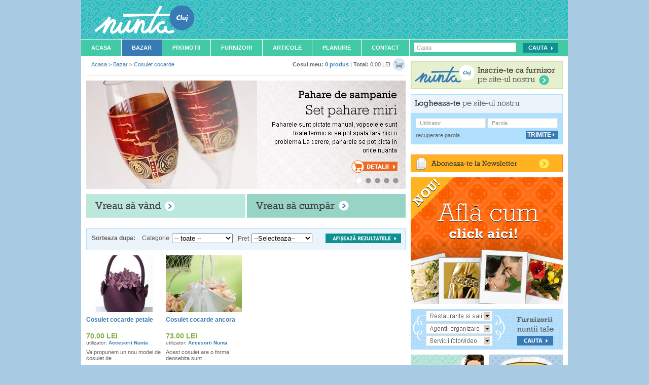

--- FILE ---
content_type: text/html; charset=UTF-8
request_url: https://www.nunta-cluj.ro/bazar/tag/cosulet-cocarde
body_size: 6939
content:
<!DOCTYPE html PUBLIC "-//W3C//DTD XHTML 1.0 Transitional//EN" "http://www.w3.org/TR/xhtml1/DTD/xhtml1-transitional.dtd">
<html xmlns="http://www.w3.org/1999/xhtml"  xmlns:og="http://ogp.me/ns#" xmlns:fb="http://www.facebook.com/2008/fbml">
<head><meta http-equiv="Content-Type" content="text/html; charset=utf-8" />
<meta http-equiv="imagetoolbar" content="no" />
<meta name="keywords" content="accesorii nunta cluj, decoratiuni nunta cluj, rochii de mireasa cluj" />
<meta name="description" content="Magazinul care iti lipsea pentru organizarea nuntii tale din Cluj, aici poti gasi accesorii mireasa, rochii de mireasa si multe accesorii lucrate manual" />
<meta name="author" content="uzinaweb.ro" />
<meta name="publisher" content="uzinaweb.ro" />
<meta name="revisit-after" content="1 days" />
<meta property="fb:admins" content="100001701272541" />

	<meta name="robots" content="all,index,follow" />
	<meta http-equiv="X-UA-Compatible" content="IE=EmulateIE7" />
<title>Nunta Cluj - Bazar</title>


<link rel="shortcut icon" href="https://www.nunta-cluj.ro/template/nunta_cluj/favicon.ico" type="image/x-icon" />

<link href="https://www.nunta-cluj.ro/styles.php?ssl=true&tpl=nunta_cluj" rel="stylesheet" type="text/css" />
<link href="https://www.nunta-cluj.ro/scripts/validationEngine/css/validationEngine.jquery.css" rel="stylesheet" type="text/css" />
<link href="https://www.nunta-cluj.ro/scripts/jqtransformplugin/jqtransform.css" rel="stylesheet" type="text/css" />
<link href="https://www.nunta-cluj.ro/scripts/fancybox/jquery.fancybox-1.3.4.css" rel="stylesheet" type="text/css" />

<!--[if lt IE 8]>
	<link href="https://www.nunta-cluj.ro/styles/template/ie.1.0.css" rel="stylesheet" type="text/css" />
	<link href="https://www.nunta-cluj.ro/template/nunta_cluj/styles/ie.1.0.css" rel="stylesheet" type="text/css" />
<![endif]-->

<!-- LOAD jQuery -->
<script type="text/javascript" src="https://www.nunta-cluj.ro/js/ssl=true&tpl=nunta_cluj&f=scripts/defines.js|scripts/jquery-1.7.1.min.js|scripts/jquery.livequery.js|scripts/select_skin.js|scripts/jquery-ui-1.8.16.custom.min.js|scripts/jquery-infinite-carousel.js|scripts/overtext.js|scripts/scripts.js|scripts/validationEngine/js/jquery.validationEngine.js|scripts/validationEngine/js/jquery.validationEngine-ro.js|scripts/jqtransformplugin/jquery.jqtransform.js|scripts/fancybox/jquery.fancybox-1.3.4.pack.js|scripts/datepicker-ro.js|"></script>


<script type="text/javascript">
	function addRequiredStar(){
		$('.dl_form .required').parents('dl').children('dt').find('.required_info').remove();
		$('.dl_form .required').parents('dl').children('dt').append('<span class="required_info" title="Camp obligatoriu">&nbsp;*</span>');
	}

	$(function(){

		var ajax_loading = new Image();
		ajax_loading.src = SITE_ENGINE + 'images/preloading.gif';

		addRequiredStar();

		overtext();

		$('.ajax_include_module').live('click', function(ev){
			ev.preventDefault();
			includeModule(this);
		});

		$('.ajax_link').live('click', function(ev){
			ev.preventDefault();

			var link = this;
			var href = $(link).attr('href');
			var tab = $(link).closest('.ajax_content');

			if(!tab.length){
				if($(link).closest('.tabs_content').length > 0){
					tab = $(link).closest('.tabs_content');
					href = href.indexOf('?') >= 0 ? href.split('?')[1] : href;
					href = getCurrentTabUrl(link, href);
				}
			}

			// NOT UNDER TAB OR AJAX CONTENT
			if(!tab.length){
				tab = false;
			}

			$.ajax({
				url: href,
				type: 'get',
				beforeSend: function(){
					if( tab ) $(tab).html('<div style="margin:15px;"><strong>Loading...</strong></div>');
				},
				success: function(data){

					try {

						data = jQuery.parseJSON(data);
						if(data.message && data.type) notification(data.message, data.type);
						if(data.callback) eval(data.callback);

					} catch(e) {
						if(tab) $(tab).html(data);
					}


				}
			})

		});

		$('.ajax_form').livequery('submit', function(ev){

			var form 	= $(this);
			var form_id = form.attr('id');
			var tab 	= $(form.parents('.tabs_content').get(0)).parent();

			if( form_id ) {
				check_submit_form(form_id, false);
			}

			ev.preventDefault();

			if(form.validationEngine('validate')){

				$.ajax({
					type:'post',
					url:(form.attr('action') ? form.attr('action') : SITE_LINK),
					data:$(form).serialize(),
					dataType:'json',
					beforeSend:function() {
						showLoading();
					},
					success:function(data){
						if(data.callback) eval(data.callback);
						if(tab){
							$(tab).tabs('load', $(tab).tabs('option', 'selected'));
						}
						hideLoading();
						if(data.message && data.type) notification(data.message, data.type);
					}

				});

			}

			return false;
		})

	})
</script>
</head>
<body itemscope itemtype="http://schema.org/WebPage">
	<div id="fb-root"></div>
	<div id="bodywrapper">
	<div id="wholecontent">

	<!--HEADER START -->
		<div id="header"><a class="logo" href="https://www.nunta-cluj.ro/"><span>Nunta Cluj</span></a>
<h1 class="left">Magazin nunta Cluj</h1>

<!--<div class="right wihte_links" style="margin-top:43px; margin-right:25px;">
	<a href="#">Harta Site</a> | <a href="#" rel="nofollow">FAQ</a>
</div>-->

<div class="clear"></div>
</div>
	<!--HEADER STOP -->

	<div class="clear"></div>

	<!--MENU START -->
		<div id="menu"><div class="top_menu left">
	<ul id="firstNav">
		<li class="navItem">
			<a href="https://www.nunta-cluj.ro/" class="nav-link">Acasa</a>
		</li>
		<li class="navItem">
			<a href="https://www.nunta-cluj.ro/bazar/" class="on nav-link">Bazar</a>
		</li>
		<li class="navItem">
			<a href="https://www.nunta-cluj.ro/promotii/" class="nav-link">Promotii</a>
		</li>		
		<li class="navItem">
			<a href="https://www.nunta-cluj.ro/furnizori/" class="nav-link">Furnizori</a>
		</li>
		<li class="navItem">
			<a href="https://www.nunta-cluj.ro/articole/" class="nav-link">Articole</a>
		</li>
		<li class="navItem">
			<a href="https://www.nunta-cluj.ro/planuire-nunta/" class="nav-link" rel="nofollow">Planuire</a>
		</li>
		<li class="navItem">
			<a href="https://www.nunta-cluj.ro/contact/" class="nav-link" rel="nofollow">Contact</a>
		</li>
	</ul>
</div>
<div id="menu_search" class="right">
	<form method="get" name="searchformmenu" action="https://www.nunta-cluj.ro/cautare" class="moz_round dl_form" id="search_menu">
		<input type="text" name="cautare" id="site_search" class="validate[required] menu_input overtext" value="" title="Cauta" style="float:none !important; " />
		<input type="submit" id="search_button" value="Cauta" class="green_submit_button" />
	</form>
</div>
<script type="text/javascript">
	$(function() {
		$('#search_menu').validationEngine();
	})
</script>
</div>
	<!--MENU STOP -->

	<div class="clear"></div>

	<!--CONTENT START -->
		<div id="td_content" style="overflow:hidden">
			<div id="dialog"></div>
									<script type="text/javascript">
					$(function(){
						$('.td_middle').prepend('<div id="cart"><a style="padding:0 0 0 4px;" class="right" href="https://www.nunta-cluj.ro/bazar/cos/"><img src="https://www.nunta-cluj.ro/template/nunta_cluj/images/ico-cart.gif" /></a><strong>Cosul meu:</strong> <a href="https://www.nunta-cluj.ro/bazar/cos/">0&nbsp;produs</a> | <strong>Total:</strong> 0,00&nbsp;LEI</div>');
					})
					</script>
					<table width="100%" border="0" cellspacing="0" cellpadding="0">
	<tr>
		<td valign="top" class="td_middle td_middle_bazar">

			<div itemprop="breadcrumb" class="breadcrumbs">
				<a href="https://www.nunta-cluj.ro/">Acasa</a> > <a href="https://www.nunta-cluj.ro/bazar/">Bazar</a> > <a href="https://www.nunta-cluj.ro/bazar/tag/cosulet-cocarde/">Cosulet cocarde</a>			</div>

			<div class="clear"></div>
								<div class="grey_separator"></div>
						<div id="slider" class="slider_bcg_bazar mag_top" style="margin-bottom:0px;">

		<div id="step-tabs-container" class="slider">
							<div id="tab_0" class="slider">
					<a href="https://www.nunta-cluj.ro/bazar/pahare-de-sampanie/set-pahare-miri/"><img src="https://www.nunta-cluj.ro/uploads/slidere/slider-bazar-set-pahare-miri.jpg" alt="" border="0" /></a>
				</div>
								<div id="tab_1" class="slider">
					<a href="https://www.nunta-cluj.ro/bazar/seturi-de-nunta/set-nunta-ivoire-6-piese/"><img src="https://www.nunta-cluj.ro/uploads/slidere/slider-bazar-set-nunta-ivoire.jpg" alt="" border="0" /></a>
				</div>
								<div id="tab_2" class="slider">
					<a href="https://www.nunta-cluj.ro/bazar/casute-de-dar/casuta-dar-cutie-cadou/"><img src="https://www.nunta-cluj.ro/uploads/slidere/slider-bazar-casuta-dar-argintie.jpg" alt="" border="0" /></a>
				</div>
								<div id="tab_3" class="slider">
					<a href="https://www.nunta-cluj.ro/bazar/marturii-de-nunta/dop-spirala/"><img src="https://www.nunta-cluj.ro/uploads/slidere/slider-bazar-dop-spirala.jpg" alt="" border="0" /></a>
				</div>
								<div id="tab_4" class="slider">
					<a href="https://www.nunta-cluj.ro/bazar/carti-de-oaspeti/caiet-impresii-satin/"><img src="https://www.nunta-cluj.ro/uploads/slidere/slider-bazar-caiet-impresii-satin.jpg" alt="" border="0" /></a>
				</div>
						</div>

		<ul class="tabs right" style="background:none;">
							<li style="background:none; border:none;"><a href="#tab_0" style="padding:0px;"></a></li>
								<li style="background:none; border:none;"><a href="#tab_1" style="padding:0px;"></a></li>
								<li style="background:none; border:none;"><a href="#tab_2" style="padding:0px;"></a></li>
								<li style="background:none; border:none;"><a href="#tab_3" style="padding:0px;"></a></li>
								<li style="background:none; border:none;"><a href="#tab_4" style="padding:0px;"></a></li>
						</ul>

		<div class="clear"></div>

	</div>
	<script type="text/javascript">
	$(function() {
		$("#slider").tabs({fx:{opacity: "toggle"}}).tabs("rotate", 5000, true);
	});
</script>
					<div class="mag_top">
						<div class="left">
							<a href="https://www.nunta-cluj.ro/bazar/vreau-sa-vand/" id="vreau-sa-vand"><span>vreau sa vand</span></a>
						</div>
						<div class="right">
							<a href="https://www.nunta-cluj.ro/bazar/vreau-sa-cumpar/" id="vreau-sa-cumpar"><span>vreau sa cumpar</span></a>
						</div>
						<div class="clear"></div>
					</div>
					<div class="blue_box" style="height:42px;">
	<form method="post" name="short_after" action="" class="short_form left" id="short_form" style="padding-top:12px;">
		<div class="left mag_right_small mag_left"><strong>Sorteaza dupa:</strong> <span class="pad_left">Categorie</span></div>
		<div class="left">
			<select name="category_id" style="width:120px; margin-top:-2px;">
				<option value="">-- toate --</option>
									<option  value="76">
						Buchete de mireasa					</option>
										<option  value="75">
						Rochii de seara					</option>
										<option  value="74">
						Torturi nunta					</option>
										<option  value="73">
						Rochii de mireasa					</option>
										<option  value="72">
						Accesorii tematice					</option>
										<option  value="71">
						Accesorii mireasa					</option>
										<option  value="87">
						&nbsp;&#9492;&#9472;&nbsp;Pantofi de mireasa					</option>
										<option  value="88">
						&nbsp;&#9492;&#9472;&nbsp;Jarteluta mireasa					</option>
										<option  value="89">
						&nbsp;&#9492;&#9472;&nbsp;Posete mireasa					</option>
										<option  value="66">
						Accesorii nunta					</option>
										<option  value="69">
						&nbsp;&#9492;&#9472;&nbsp;Carti de oaspeti					</option>
										<option  value="70">
						&nbsp;&#9492;&#9472;&nbsp;Casute de dar					</option>
										<option  value="77">
						&nbsp;&#9492;&#9472;&nbsp;Cocarde de nunta					</option>
										<option  value="78">
						&nbsp;&#9492;&#9472;&nbsp;Cosulete pentru ...					</option>
										<option  value="79">
						&nbsp;&#9492;&#9472;&nbsp;Figurine de tort					</option>
										<option  value="80">
						&nbsp;&#9492;&#9472;&nbsp;Meniuri - carduri - ...					</option>
										<option  value="81">
						&nbsp;&#9492;&#9472;&nbsp;Pahare de sampanie					</option>
										<option  value="82">
						&nbsp;&#9492;&#9472;&nbsp;Pernute de verighete					</option>
										<option  value="83">
						&nbsp;&#9492;&#9472;&nbsp;Seturi de nunta					</option>
										<option  value="84">
						&nbsp;&#9492;&#9472;&nbsp;Seturi de tort					</option>
										<option  value="85">
						&nbsp;&#9492;&#9472;&nbsp;Lumanari de nunta					</option>
										<option  value="86">
						&nbsp;&#9492;&#9472;&nbsp;Suport de lumanari					</option>
										<option  value="90">
						&nbsp;&#9492;&#9472;&nbsp;Marturii de nunta					</option>
										<option  value="91">
						&nbsp;&#9492;&#9472;&nbsp;Invitatii de nunta					</option>
										<option  value="92">
						&nbsp;&#9492;&#9472;&nbsp;Diverse alte ...					</option>
										<option  value="93">
						&nbsp;&#9492;&#9472;&nbsp;Obiecte decorative					</option>
								</select>
		</div>
		<div class="left" style="margin-top:-2px;">
			<span class="pad_left">Pret</span>
			<select name="orderbytype" style="width:120px; margin-left:2px;">
				<option value="">--Selecteaza--</option>
				<option  value="asc">crescator</option>
				<option  value="desc">descrescator</option>
			</select>
		</div>
		<input type="submit" value="" class="left afiseaza_button">
		<input type="hidden" name="no_token" value="e22950cffe" />
	</form>

	<div class="clear"></div>
</div>
<div class="clear"></div>
	<div class="product_list">
		<ul>
							<li>
					<div class="product-image">
						<a href="https://www.nunta-cluj.ro/bazar/cosulete-pentru-petale/cosulet-cocarde-petale/"><img src="https://www.nunta-cluj.ro/uploads/473/images/cosulet-cocarde-petale-cosulete-pentru-petale-c52e474040-small.jpg" alt="" border="0" /></a>
					</div>
					<div class="prod_title">
						<a href="https://www.nunta-cluj.ro/bazar/cosulete-pentru-petale/cosulet-cocarde-petale/"><strong>Cosulet cocarde petale</strong> </a>
					</div>
					<span class="price">70.00&nbsp;LEI</span>
					<span class="small">utilizator: <a href="https://www.nunta-cluj.ro/bazar/useri/accesorii-nunta/">Accesorii Nunta</a></span>
					<div class="description"><p>Va propunem un nou model de cosulet de ...</p></div>
											<a href="https://www.nunta-cluj.ro/bazar/cosulete-pentru-petale/cosulet-cocarde-petale/" class="detalii">detalii</a>
											<div class="clear"></div>
					<div class="tags mag_bot_small" style="height:30px; overflow: hidden;">
						<span class="small">		<span class="lighter_grey">Taguri:</span>
		<a href='https://www.nunta-cluj.ro/bazar/tag/cosulet-cocarde'>cosulet cocarde</a>, <a href='https://www.nunta-cluj.ro/bazar/tag/cos'>cos</a>, <a href='https://www.nunta-cluj.ro/bazar/tag/mov'>mov</a></span>
					</div>
				</li>
								<li>
					<div class="product-image">
						<a href="https://www.nunta-cluj.ro/bazar/cosulete-pentru-petale/cosulet-cocarde-ancora/"><img src="https://www.nunta-cluj.ro/uploads/473/images/cosulet-cocarde-ancora-cosulete-pentru-petale-e28a594c39-small.jpg" alt="" border="0" /></a>
					</div>
					<div class="prod_title">
						<a href="https://www.nunta-cluj.ro/bazar/cosulete-pentru-petale/cosulet-cocarde-ancora/"><strong>Cosulet cocarde ancora</strong> </a>
					</div>
					<span class="price">73.00&nbsp;LEI</span>
					<span class="small">utilizator: <a href="https://www.nunta-cluj.ro/bazar/useri/accesorii-nunta/">Accesorii Nunta</a></span>
					<div class="description"><p>Acest cosulet are o forma deosebita sunt  ...</p></div>
											<a href="https://www.nunta-cluj.ro/bazar/cosulete-pentru-petale/cosulet-cocarde-ancora/" class="detalii">detalii</a>
											<div class="clear"></div>
					<div class="tags mag_bot_small" style="height:30px; overflow: hidden;">
						<span class="small">		<span class="lighter_grey">Taguri:</span>
		<a href='https://www.nunta-cluj.ro/bazar/tag/cosulet-cocarde'>cosulet cocarde</a>, <a href='https://www.nunta-cluj.ro/bazar/tag/cosulet-petale'>cosulet petale</a>, <a href='https://www.nunta-cluj.ro/bazar/tag/cos-pentru-petale'>cos pentru petale</a></span>
					</div>
				</li>
							<div class="clear"></div>
		</ul>
	</div>
	
		</td>
		<!-- END MIDDLE COL -->

		<!-- RIGHT COL -->
		<td class="td_right td_right_bazar" valign="top">
			<div><a href="https://www.nunta-cluj.ro/furnizori/register"><img src="https://www.nunta-cluj.ro/template/nunta_cluj/images/link-inscriete.png" alt="" border="0" /></a></div>

			<div class="clear spacer_v"></div>

			
	<div class="login_box">

		<img src="https://www.nunta-cluj.ro/template/nunta_cluj/images/text_logineazate.png" alt="" border="0" />

		<div class="clear"></div>

		<div class="form_login">
			<form action="" method="post" name="form_login" id="form_login" class="dl_form"> <!-- class - form_login -->

				<div class="login_input left"><input type="text" name="username" id="login_username" class="overtext" title="Utilizator" style="border:1px solid #dcdcdc;" /></div>
				<div class="login_input right"><input type="password" name="password" id="login_password" class="overtext" id="password" title="Parola" style="border:1px solid #dcdcdc;" /></div>
				<div class="clear"></div>

				<div class="left recover" id="open_forgot_password"><a href="javascript:;" rel="nofollow">recuperare parola</a></div>

				<div class="right">
					<input type="submit" value="Trimite" class="blue_submit small_submit" />
				</div>

				<input type="hidden" name="no_token" value="606e3ad8b8" />

				<div class="clear"></div>

			</form>

		</div>


		<div class="recover_pass" style="display:none;">

			<form class="dl_form" action="" method="post" name="recover_form" id="forgot_password_form">
				<input type="text" name="email" id="forgot_pass_email" class="overtext validate[custom[email]]" title="Adresa de email (folosita la inregistrare)" style="width:271px;" />

				<div class="left recover" id="open_login">
					<a href="javascript:;">logheaza-te pe site</a>
				</div>

				<div class="right">
					<input type="submit" value="Trimite" class="blue_submit small_submit" />
				</div>

				<input type="hidden" name="no_token" value="97e95e32d7" />

				<div class="clear"></div>

			</form>

		</div>

		<div class="clear"></div>


	</div>

	<div class="clear"></div>
	<script type="text/javascript">
	$(function(){
		$('#open_forgot_password').click(function(){
			$('.form_login').hide();
			$('.recover_pass').show();
		})

		$('#open_login').click(function(){
			$('.form_login').show();
			$('.recover_pass').hide();
			$('#forgot_password_form').validationEngine('hideAll');
		})

		$('#forgot_password_form').validationEngine({scroll:false});
	})
</script>

<div id="newsletter-module">

	<a id="newsletter-open" href="#"><span>Aboneaza-te la newsletter</span></a>

	<div id="newsletter_module_wrapper">

		<div id="newsletter-form">

			<form method="post" action="" name="newsletter_form" id="newsletter_form" class="dl_form" >

				<input type="text" value="" class="validate[custom[email]] required overtext" title="Adresa de email pentru abonare" id="newsletter_email" name="email" style="width:269px;" />

				<div class="left recover" id="open_unsubscribe" style="margin-top:7px;">
					<a href="javascript:;" rel="nofollow">dezabonare</a>
				</div>

				<div class="right"><input type="submit" value="Trimite" class="right yellow_submit small_submit" /></div>

				<input type="hidden" name="no_token" value="d7192369fb" />

				<div class="clear"></div>

			</form>

		</div>

		<div id="unsubscribe-form" style="display:none;">

			<form method="post" action="" name="unsubscribe_form" id="unsubscribe_form" class="dl_form" >
				<input type="text" value="" class="validate[custom[email]] required overtext" title="Adresa de email pentru dezabonare" id="unsubscribe_email" name="email" style="width:269px;" />
				<div class="clear"></div>

				<div class="left recover" id="open_newsletter" style="margin-top:7px;">
					<a href="javascript:;" rel="nofollow">aboneaza-te</a>
				</div>

				<div class="right">
					<input type="submit" value="Trimite" class="right yellow_submit small_submit" />
				</div>

				<input type="hidden" name="no_token" value="6ddf9c4afd" />

				<div class="clear"></div>

			</form>

		</div>

		<div class="clear"></div>

	</div>

</div>

<script type="text/javascript">
	$(function(){
		$('#newsletter-open').click(function(){
			$('#newsletter_module_wrapper').slideToggle('slow');
		})

		$('#open_unsubscribe').click(function(){
			$('#newsletter-form').hide();
			$('#unsubscribe-form').show();
			$("#newsletter_form").validationEngine('hideAll');
		})

		$('#open_newsletter').click(function(){
			$('#newsletter-form').show();
			$('#unsubscribe-form').hide();
			$("#unsubscribe_form").validationEngine('hideAll');
		})

		$("#newsletter_form").validationEngine();
		$("#unsubscribe_form").validationEngine();

		check_submit_form('newsletter_form', true);
		check_submit_form('unsubscribe_form', true);
	})
</script>
<div class="tpl_boxes">
	<div style="margin-bottom:10px;">	
		<a href="https://www.nunta-cluj.ro/articole/organizare-nunta/arata-ne-nunta-voastra/" rel="nofollow">
			<img src="https://www.nunta-cluj.ro/uploads/slidere/nunti-reale.gif" alt="Arata-ne nunta voastra!" border="0" class="" />
		</a>
	</div>
	
	<div style="margin-bottom:10px;">
		<a rel="nofollow" href="https://www.nunta-cluj.ro/furnizori/" >
			<img src="https://www.nunta-cluj.ro/template/nunta_cluj/images/baner-interior-furnizori-wide.png" alt="" border="0" class=""/>
		</a>
	</div>	
	<div class="mag_bot">
		<a rel="nofollow" href="https://www.nunta-cluj.ro/planuire-nunta/">
			<img src="https://www.nunta-cluj.ro/template/nunta_cluj/images/baner-interior-planuire.png" alt="" border="0" class="left"/>
		</a>
		<a rel="nofollow" href="https://www.nunta-cluj.ro/articole/">
			<img src="https://www.nunta-cluj.ro/template/nunta_cluj/images/baner-interior-idei.png" alt="" border="0" class="right" />
		</a>
		<div class="clear"></div>
	</div>

	<div class="mag_bot">
		<a href="https://www.nunta-cluj.ro/mire-mireasa/register/">
			<img src="https://www.nunta-cluj.ro/template/nunta_cluj/images/baner-interior-site-ul-nuntii-tale.png" alt="Site-ul nuntii tale in 5 minute" border="0" class="left" />
		</a>
		<a href="http://www.nunta-cluj.ro/articole/organizare-nunta/9-sfaturi-pentru-pozele-de-nunta-in-cluj/">
			<img src="https://www.nunta-cluj.ro/uploads/slidere/sfaturi-poze-nunta-cluj.jpg" alt="Sfaturi poze nunta in Cluj Napoca" border="0" class="right" />
		</a>
		<div class="clear"></div>
	</div>

	<!--aditional 300x115-->

</div>

		</td>
		<!-- END RIGHT COL -->
	</tr>
</table>
		</div>
	<!--CONTENT STOP -->


	<!--FOOTER START -->
		<div id="footer">
			<div id="footer-search">
				<form method="get" name="searchformfooter" action="https://www.nunta-cluj.ro/cautare" class="moz_round dl_form" id="searchformfooter">
					<input type="text" name="cautare" value="" alt="Search" id="footer-search-text-input" />
					<select name="category_select">
					<option>Alege categoria</option>
						<option value="bazar" >Bazar</option>
						<option value="promotii" >Promotii</option>
						<option value="furnizori" >Furnizori</option>
						<option value="articole" >Articole</option>
					</select>
					<input type="submit" value="Cauta" class="small_submit blue_submit" />
					<h6>Cauti alt oras?</h6>
					<select name="city_select" id="city_select" class="large">
						<option value="">Alege orasul</option>
													<option value="https://nunta-bacau.ro">Bacau</option>
														<option value="https://nunta-arad.ro">Arad</option>
														<option value="https://nunta-ploiesti.ro">Ploiesti</option>
														<option value="https://nuntabucuresti.ro">Bucuresti</option>
														<option value="https://nunta-constanta.ro">Constanta</option>
														<option value="https://nuntaiasi.ro">Iasi</option>
														<option value="https://nuntagalati.ro">Galati</option>
														<option value="https://nunta-brasov.ro">Brasov</option>
														<option value="https://nunta-cluj.ro">Cluj Napoca</option>
														<option value="https://nunta-craiova.ro">Craiova</option>
														<option value="https://nunta-timisoara.ro">Timisoara</option>
														<option value="https://nuntadeoradea.ro">Oradea</option>
														<option value="https://nunta-pitesti.ro">Pitesti</option>
														<option value="https://nuntainsibiu.ro">Sibiu</option>
														<option value="https://nunta-baiamare.ro">Baia Mare</option>
														<option value="https://nunta-satumare.ro">Satu Mare</option>
														<option value="https://nunta-deva.ro">Deva</option>
														<option value="https://nunta-alba.ro">Alba Iulia</option>
												</select>
				</form>
			</div><!-- // footer-search -->

	<div class="block">
		<h6>Harta Site</h6>

		<ul>

			<li><a href="https://www.nunta-cluj.ro/bazar/">Bazar</a></li>

			<li><a href="https://www.nunta-cluj.ro/promotii/">Promotii</a></li>

			<li><a href="https://www.nunta-cluj.ro/furnizori/">Furnizori</a></li>

			<li><a href="https://www.nunta-cluj.ro/articole/">Articole</a></li>

			<li><a href="https://www.nunta-cluj.ro/planuire-nunta/" rel="nofollow">Planuire</a></li>

			<li><a href="https://www.nunta-cluj.ro/contact/" rel="nofollow">Contact</a></li>

		</ul>

	</div><!-- // block -->



	<div class="block">
		<h6>Furnizori</h6>
					<ul>
									<li><a href="https://www.nunta-cluj.ro/furnizori/restaurante-si-sali-de-nunta/">Restaurante nunta</a></li>
										<li><a href="https://www.nunta-cluj.ro/furnizori/agentii-de-organizare-nunti/">Agentii nunta</a></li>
										<li><a href="https://www.nunta-cluj.ro/furnizori/firme-catering-prajituri-si-torturi/">Firme catering</a></li>
										<li><a href="https://www.nunta-cluj.ro/furnizori/biserici-si-manastiri/">Biserici manastiri</a></li>
										<li><a href="https://www.nunta-cluj.ro/furnizori/rochii-de-mireasa-tinute-de-gala/">Rochii mireasa</a></li>
										<li><a href="https://www.nunta-cluj.ro/furnizori/florarii-buchete-mireasa/">Florarii</a></li>
										<li><a href="https://www.nunta-cluj.ro/furnizori/coafura-si-machiaj/">Coafura si machiaj</a></li>
										<li><a href="https://www.nunta-cluj.ro/furnizori/servicii-foto/">Servicii foto</a></li>
											</ul>
						<ul>
											<li><a href="https://www.nunta-cluj.ro/furnizori/servicii-video/">Servicii video</a></li>
										<li><a href="https://www.nunta-cluj.ro/furnizori/servicii-sonorizare-dj-si-formatii/">Servicii sonorizare</a></li>
										<li><a href="https://www.nunta-cluj.ro/furnizori/bijuterii-verighete-si-inele/">Bijuterii</a></li>
										<li><a href="https://www.nunta-cluj.ro/furnizori/invitatii-de-nunta/">Invitatii de nunta</a></li>
										<li><a href="https://www.nunta-cluj.ro/furnizori/luna-de-miere/">Luna de miere</a></li>
										<li><a href="https://www.nunta-cluj.ro/furnizori/alte-servicii/">Alte servicii</a></li>
								</ul>
				</div><!-- // block -->


	<div class="left">
		<h6>Contact</h6>
		<ul>
			<li><a href="https://www.nunta-cluj.ro/contact#utilizator" rel="nofollow">Utilizatori</a></li>
			<li><a href="https://www.nunta-cluj.ro/contact#furnizor" rel="nofollow">Furnizori</a></li>
			<li><a href="https://www.nunta-cluj.ro/contact#furnizor" rel="nofollow">Publicitate</a></li>
		<h6 style="margin-top:10px">Sustine-ne</h6>
			<li><a href="https://www.nunta-cluj.ro/sustine-ne/" rel="nofollow">Banere</a></li>
		</ul>

	</div><!-- // block -->
	<div class="clear"></div>

		<div id="bottom">
			<a href="https://www.nunta-cluj.ro/"><img src="https://www.nunta-cluj.ro/template/nunta_cluj/images/footer-nunta-cluj.png" class="left" alt="Nunta Cluj" border="0" /></a>
			<div class="left">
				<div class="descr">
					Toate imaginile prezentate pe acest site sunt &copy; www.nunta-cluj.ro sau colaboratorii acestuia.<br />
					Folosirea continutului fara anuntare prealabila va fi pedepsita conform legii in vigoare.<br />
					Copyright &copy; 2026 www.nunta-cluj.ro.
					Toate drepturile rezervate. 
				</div>
				<div class="descr">
					<a href="https://www.nunta-cluj.ro/termeni-conditii" rel="nofollow">Termeni si conditii</a>&nbsp;&nbsp;|&nbsp;&nbsp;
					<a href="https://www.nunta-cluj.ro/politica-confidentialitate" rel="nofollow">Politica de confidentialitate</a>&nbsp;&nbsp;|&nbsp;&nbsp;
					<a href="#" rel="nofollow">Intrebari frecvente</a>
				</div>
			</div>

			<div class="phone">
				<img src="https://www.nunta-cluj.ro/images/tel_icon.png" alt="0357 444 555" style="margin:0" class="left"/>
				<div class="left" style="width:127px;">
					<p style="margin-bottom:0;">0357 444 555</p>
					<span>telefon asistenta site</span>
				</div>
				<div class="clear"><!-- empty --></div>
			</div>

			<div class="clear"></div>
		</div><!-- // bottom -->
	<div class="clear"></div>
	<!-- // analytics -->
	<script type="text/javascript">

  var _gaq = _gaq || [];
  _gaq.push(['_setAccount', 'UA-17991204-5']);
  _gaq.push(['_setDomainName', '.nunta-cluj.ro']);
  _gaq.push(['_trackPageview']);

  (function() {
    var ga = document.createElement('script'); ga.type = 'text/javascript'; ga.async = true;
    ga.src = ('https:' == document.location.protocol ? 'https://ssl' : 'http://www') + '.google-analytics.com/ga.js';
    var s = document.getElementsByTagName('script')[0]; s.parentNode.insertBefore(ga, s);
  })();

</script>
<script type="text/javascript">

	$(function(){
		footerLinks();

		$('#city_select').change(function(e){
			window.location = $(this).val();
		});
	})

</script>
	<!--FOOTER STOP -->
	</div>
</div>
<!--[if IE 6]>
<script type="text/javascript">
$( function(){
	$( '<script type="text/javascript" src="http://shapeshed.github.com/ie6-notice/ie6notice-1.0.0.min.js"><' + '/script>' ).appendTo( document.body );
} )
</script>
<![endif]-->
</body>
</html>


--- FILE ---
content_type: text/css; charset: UTF-8;charset=UTF-8
request_url: https://www.nunta-cluj.ro/styles.php?ssl=true&tpl=nunta_cluj
body_size: 27805
content:
	:link,:visited 		{ text-decoration:none }
	*:focus				{ outline:0;}
	/*ul,ol 				{ list-style:none }*/
	h1,h2,h3,h4,h5,h6,pre,code 
						{ font-size:1em; }

	h1,h2,h3,h4,h5,h6,pre,form,body,html,/*p,blockquote,ul,ol,li,*/fieldset,input
						{ margin:0; padding:0 }

						
	a img,:link img,:visited img 
						{ border:none }

	address 			{ font-style:normal }


/* ################################################################################################################################################################################################################## */

.moz_round				{ -moz-border-radius:5px; -webkit-border-radius:5px; border-radius:5px;}
.moz_round_small		{ -moz-border-radius:3px; -webkit-border-radius:3px; border-radius:3px;}
.moz_round_big			{ -moz-border-radius:10px;-webkit-border-radius:10px; border-radius:10px;}
.moz_round_tab			{ -moz-border-radius:6px 6px 0 0;  -webkit-border-top-left-radius:4px; -webkit-border-top-right-radius:4px; border-top-left-radius:4px; border-top-right-radius:4px; }

.moz_shadow				{ -moz-box-shadow: #aaa 0 0 4px ; -webkit-box-shadow: #AAA 0 0 6px;}
/* ################################################################################################################################################################################################################## */

.reset					{ padding:0; margin:0; border:0;}
.clear					{ clear:both; line-height:0.01em; }

.none, .hidden, .hide	{ display:none;}
.hidden_smart			{ height:1px; position:relative; overflow:hidden; margin-top:1px;}

.float_none 			{ float:none !important; }
.right					{ float:right !important;}
.left					{ float:left;}

.italic 				{ font-style:italic !important; }
.uppercase 				{ text-transform:uppercase !important; }
.smallcaps				{ text-transform:lowercase;}

.smaller				{ font-size:9px;}
.small					{ font-size:10px;}
.smallest				{ font-size:11px; }
.bigger					{ font-size:12px;}
.big					{ font-size:14px !important; }

.pointer				{ cursor:pointer}

.space					{ margin-bottom:10px;}
.spacer_v				{ margin-top:10px; margin-bottom:10px;}
.space_small			{ margin-bottom:5px;}

.texthighlight			{ color:#f00;}
.dim					{ color:#ccc;}

.underline				{ border-bottom:1px #999 dotted;}

.loading				{ /*padding: 1px 10px;*/  position:relative; margin-top:5px; text-decoration:blink;}
.content.loading		{ border:1px #ccc solid; background-color:#fff;}
.loading img			{ margin-right:10px; margin-bottom:-4px; }

.print_a				{ border:2px #09c solid; background:#eff; padding:4px 6px; position:relative; margin:10px 0; color:#000 !important;
						  -moz-border-radius:4px; -webkit-border-radius:4px; border-radius:4px;}
.print_a pre			{ font-family:Courier New, monospace; margin-left:10px; color:#000; }
.print_a b				{ color:#C00; }
/*.print_a:hover			{ position:absolute; z-index:99999}*/


.needsattention			{ background-color:#fff0f0; color:#f00!important; padding:5px 0;}

/* ################################################################################################################################################################################################################## */
img { -ms-interpolation-mode: bicubic; }
/* ################################################################################################################################################################################################################## */

/* margins */
.mag_none 				{ margin:0px !important; }

/* MARGIN TOP */
.mag_top 				{ margin-top:10px; }
.mag_top_big			{ margin-top:20px; }
.mag_top_small			{ margin-top:5px !important; }


/* MARGIN BOTTOM */
.mag_bot 				{ margin-bottom:10px; }
.mag_bot_big			{ margin-bottom:20px; }
.mag_bot_small			{ margin-bottom:5px; }
.mag_bot_smaller		{ margin-bottom:3px; }

/* MARGIN LEFT */
.mag_left 				{ margin-left:10px; }
.mag_left_big			{ margin-left:20px; }
.mag_left_small			{ margin-left:5px !important; }

/* MARGIN RIGHT */
.mag_right 				{ margin-right:10px; }
.mag_right_big			{ margin-right:20px; }
.mag_right_small		{ margin-right:5px; }


/* Paddings */
.pad_none 				{ padding:0px !important; }

/* PADDING TOP*/
.pad_top 				{ padding-top:10px; }
.pad_top_big			{ padding-top:20px; }
.pad_top_small			{ padding-top:5px; }

/* PADDING BOTTOM */
.pad_bot 				{ padding-bottom:10px; }
.pad_bot_big			{ padding-bottom:20px; }
.pad_bot_small			{ padding-bottom:5px; }

/* PADDING LEFT */
.pad_left 				{ padding-left:10px; }
.pad-left 				{ padding-left:15px; }
.pad_left_big			{ padding-left:20px; }
.pad_left_small			{ padding-left:5px; }
.pad-left-small 		{ padding-left:10px; }

/* PADDING RIGHT */
.pad_right 				{ padding-right:10px; }
.pad-right 				{ padding-right:15px !important; }
.pad_right_big			{ padding-right:20px; }
.pad_right_small		{ padding-right:5px; }
.pad-right-small		{ padding-right:10px !important; }


/* Colors */
.red					{ color:#f00; }
.grey					{ color:#5d5d5d; }
.light_grey				{ color:#959595; }
.lighter_grey 			{ color:#939393; }
.white					{ color:#fff !important; }
.blue 					{ color:#387ab4 !important; }
.black 					{ color:#303030 !important; }
.dark_black 			{ color:#000 !important; }
.dark_red 				{ color:#db0000; }
.green 					{ color:#84AD42; }

.bold 					{ font-weight:bold; }

.grey_border 			{ border-top:1px solid #e5e5e5; }
.text_right 			{ text-align:right; }

.a_underline 			{ text-decoration:underline !important; }
.a_underline:hover		{ text-decoration:none !important; }
.a_no_underline 		{ text-decoration:none !important; }


/* Style for nunta arad general */
	.h2_section_title				{ color:#387ab4; font-size:18px; font-weight:bold; display:block; border-bottom:#e5e5e5 1px solid; padding:0 0 10px 10px; margin:10px 0 10px 0; }

.normal_font 			{ font-size:12px !important; }

.wihte_links					{ color:#fff; margin-top:10px; }
.wihte_links a 					{ color:#fff; font-weight:normal !important; font-size:11px; text-decoration:underline !important; }
.wihte_links a:hover			{ text-decoration:none !important; }
.white_bcg 						{ background-color:#fff; }

.no_bcg 						{ background:none !important; }
.no_border 						{ border:none !important; }
.no_border_right 				{ border-right:none !important; }
.no_border_bottom 				{ border-bottom:none !important; }
.non_bold 						{ font-weight:normal !important; }
@import "reset.css";
@import "mini.css";
/*@import "forms.css";*/
/*@import "navigation.css";*/

/* ###################################################################################################################################################### */
	html, body					{ background-color:#fff; font-family:Tahoma, Arial, Helvetica, sans-serif; font-size:13px; color:#444;}
	textarea					{ font-family:Tahoma, Arial, Helvetica, sans-serif; font-size:13px;}

	html 						{ overflow-y: scroll;}
	form						{ margin:0; padding:0;}




/* LAYOUT ----------------------------------------------------------------------------------- */

	#wholecontent				{ margin:0 auto; width:990px;}
	#td_header					{ height:60px; }
		#header					{ /*height:40px; */padding:5px; /*padding-top:25px;*/}
		#header .title			{ font-size:10px; color:#999; padding-left:10px; padding-top:20px;}
		#header .title a		{ color:#fff;}
		#header .title a.maintitle{ font-size:30px; color:#fff; text-transform:uppercase;}
		#menu					{ height:36px; /*background-color:#ff0;*/ padding-left:10px;}

	#td_content					{ min-height:500px; padding-top:0; margin-bottom:30px;}

	#td_footer					{ padding:5px; border-top:1px #ccc solid; font-size:9px; color:#ccc; min-height:36px; }
	#td_footer a				{ color:#999;}
		#copyright				{ /*float:right;*/ }


	.td_left					{ width:120px ; vertical-align:top; overflow:hidden; padding-right:20px; }
	.td_middle					{ /*padding:0 10px;*/ vertical-align:top; }
	.td_right					{ width:300px; vertical-align:top; padding-left:10px; }


	#outinfo					{ padding:10px; font-size:13px; font-weight:normal; border:1px #c00 solid; background-color:#ffc; margin-bottom:10px;}

	.left						{ float:left;}
	.right						{ float:right;}


	.monospace					{ font-family:"Bitstream Vera Sans Mono","Courier New", monospace;}

	.reply						{ padding-left:16px; background-image:url("https://www.nunta-cluj.ro/engine/images/ico_reply.png"); background-position:left 3px; background-repeat:no-repeat; margin-right:5px; font-size:11px; }

	.messageBox					{ max-height:400px; overflow:auto;}

	.short_descr				{ padding-top:2px; padding-bottom:10px; font-size:0.9em;}

/* NOTICE ----------------------------------------------------------------------------------- */

	.fixed						{ position:fixed !important;  }

	.message_notice				{ padding:10px; background-color:#ffd; border:1px #ddd dotted; }
	.message_alert				{ border:1px #c00 solid; color:#f00; background-color:#fee; }

	.message_warning,
	.message_message 			{ font-size:1.3em; }

	.message_close				{  padding-right: 16px; background-image:url("https://www.nunta-cluj.ro/engine/images/icon_x.png"); background-repeat: no-repeat; background-position: right; }

    .profile_options			{ }



div.jGrowl-notification{ background-image:url('https://www.nunta-cluj.ro/engine/images/shiny_gradient.png'); background-position:center top; background-repeat: no-repeat;}


/* ###################################################################################################################################################### */
/* entrytools */
/* ###################################################################################################################################################### */

	.entrytools					{ border-top:1px #ddd solid; margin-top:10px; padding-top:4px; margin-bottom:1px; font-size:9px; font-family:Verdana, Arial, Helvetica, sans-serif;
								  margin:0 -9px; padding-left:10px;
								  background-image:url('https://www.nunta-cluj.ro/engine/images/gradient_top.png'); background-position:left top; background-repeat:repeat-x;}
	.entrytools a				{ }
	.entrytools .reportabuse	{ float:right; padding-right:6px; border-left:1px #999 dotted;  padding-left:20px; padding-bottom:1px;
								  background-image:url('https://www.nunta-cluj.ro/engine/images/icon_nok_off.png'); background-position:5px 2px; background-repeat:no-repeat;}
	.entrytools .reportabuse:hover{background-image:url('https://www.nunta-cluj.ro/engine/images/icon_nok_on.png'); background-position:5px 2px; background-repeat:no-repeat;}
	.entrytools .reportabuse a:hover	{ color:#c00!important;}
	.entrytools .reportabuse img{ margin-bottom:-2px; margin-right:3px;}
	.entrytools .share			{ padding-right:6px; margin-right:6px; height:16px; line-height:16px; }
	.entrytools #share_button	{ border-right:1px #ccc dotted; padding:3px; padding-right:10px; font-size:12px;}


	.rating						{ margin-right:0; vertical-align:top;}
	.rating .rating_title		{ border-right:1px #ccc dotted; padding-right:6px; margin-right:6px; }
	.rating .rating_stars		{  border-left:1px #ccc dotted; padding:0 6px; }
	.rating .rating_title strong{ color:#000;}
			.rating_response	{ text-align:center; color:#090; position:absolute; margin:0; padding:0; margin-left:-130px; background-color:#fff; width:200px; margin-top:0px; z-index:7; padding:2px;}


/* ###################################################################################################################################################### */
	.moz_round					{-moz-border-radius:4px; -webkit-border-radius:4px; border-radius:4px;}
	.moz_round_small			{-moz-border-radius:3px; -webkit-border-radius:3px; border-radius:3px;}

	.round_link 				{ padding:2px 10px; border:1px #bbb solid; margin-right:5px; background-color:#f0f0f0;
								  background-image:url("https://www.nunta-cluj.ro/engine/images/gradient_bot.png"); background-position:left bottom; background-repeat: repeat-x;
								 -moz-border-radius:4px; -webkit-border-radius:4px; border-radius:4px;}
	.round_link:hover, a.round_link:hover
								{ background-color:#fff; text-decoration:none; border:1px #f00 solid;}

	.abutton					{ }

	.follow						{ margin:6px 0; font-weight:bold; font-size:11px;}

	.approvedeny				{ background-color:#ffc; padding:3px 10px; border:2px #666 solid;
								  background-image:url("https://www.nunta-cluj.ro/engine/images/gradient_bot.png"); background-position:left bottom; background-repeat: repeat-x;}

	.approvedeny.approve		{ border-color:#090; color:#060;}
	.approvedeny.deny			{ border-color:#f00;}

	.lastposted					{ font-size:0.9em;}



/* ###################################################################################################################################################### */
	.admin_controls				{ margin:-5px; margin-bottom:20px; height:27px; font-size:12px;}
	.admin_controls .admin_text	{ color:#c00; max-width:90px; width:90px; vertical-align:bottom; padding-bottom:2px;
								  background-image:url("https://www.nunta-cluj.ro/engine/images/adminpanel_bkg_left.png"); background-position:left top; background-repeat: repeat-x;}
	.admin_controls .admin_text	img		{ margin-right:10px; margin-bottom:-3px; margin-left:3px;}
	.admin_controls .admin_links{ text-align:right;
								  background-image:url("https://www.nunta-cluj.ro/engine/images/adminpanel_bkg_right.png"); background-position:left top; background-repeat: repeat-x;}
	.admin_controls .admin_links a 			{ padding:4px 3px 3px 3px; color:#888; border-left:1px #ccc solid; text-transform:uppercase; font-weight:bold; font-size:10px; /*font-family:"Lucida Grande",Arial;*/}
	.admin_controls .admin_links a:hover	{ color:#c00; background-image:url('https://www.nunta-cluj.ro/engine/images/gradient_top.png'); background-position:left top; background-repeat:repeat-x; border-top:1px #ddd solid;}
	.admin_controls .admin_links a img		{ margin-right:4px; margin-bottom:-1px; border:0; display:no2ne }

	/* == ADMIN MENU ============================================================================================================================== */
	.admin_menu_list                { margin:0; padding:0;}
	.admin_menu_list li				{ border-top:1px #ccc solid; }
	.admin_menu_list li a			{ padding:2px 0; padding-left:5px; display:block;  }
	.admin_menu_list li a img		{ margin-right:5px; margin-bottom:-2px;}
	.admin_menu_list li:first-child	{ border:0; padding-top:0;}
	.admin_menu_list a:hover		{ background-color:#fff;}
	.admin_menu_list li.on			{ background-color:#fff;
									  background-image:url("https://www.nunta-cluj.ro/engine/images/bluearr_right.png"); background-position:right 5px; background-repeat:no-repeat;}
	.admin_menu_list li.sep			{background-color:#fff; color:#444444; font-weight:bold; margin-top:10px; padding-top:4px; padding-bottom:4px;}

	/* == BOX WITH CATEGORIES ============================================================================================================================== */
	.cat_box_list                   { margin:0; padding:0;}
	.cat_box_list li				{ border-top:1px #ccc solid; padding-left:10px;}
	.cat_box_list li a				{ padding:2px 0; display:block;}
	.cat_box_list li:first-child	{ border:0; padding-top:0;}
	.cat_box_list a:hover			{ background-color:#fff;}


	.subtabs_tab				{ padding:4px 10px;; margin-right:5px; cursor:pointer; }
	/*FORMS*/
	.theForm .required		{ border:1px solid #f00; }
	.theForm .spacer		{ height:10px; border-bottom:1px #3A3123 dotted;}
	.required_info			{ color:#f00; }

	.theForm dl				{ padding:1px;  margin-bottom:0px; display:table; width:100%; border-bottom:0px #ddd dashed; ; }
	.theForm dt				{ float:left; padding-right:10px; text-align:right; text-transform:capitalize; color:#93865e;}
	.theForm dd				{ margin-left:150px; border-left:1px dotted #93865e; padding-left:10px;  }
	.theForm dd label		{ cursor:pointer; clear:both;}
	.theForm dd label input { margin-bottom:0px;}
	.theForm dd label:hover { border-bottom:1px #c00 solid;}

	.theForm dd input[type=text], .theForm dd select, .theForm dd textarea, .theForm dd option, .theForm dd input[type=password]
							{ font-size:1em; padding-left:4px; padding-right:4px; border:1px solid #3c372f; background-color:#000; color:#93865e; padding:3px;  }
	.theForm dd input		{ margin-right:10px; background-color:#000;}
	.theForm dd select		{ padding-bottom:0; margin:0;}
	.theForm dd option		{ border:0;}
	.theForm dd textarea	{ width:80%;}
	.theForm dd label input	{ margin-right:10px; }


	.editInPlace					{ padding:10px; }
	.editInPlace.editable			{ border:1px solid #999999; }

/* FOOTER -------------------------------------------------------------------------------------------------- */

	#footer 								{ background-color:#d4e2ee !important; padding: 15px 10px 0; border-top: 3px solid #a3c7e7; }
	#footer ul 								{ font-size: 11px; line-height: 16px; float: left; width: 140px; list-style:none; margin:0; padding:0; }
	#footer ul a 							{ color: #387ab4; text-decoration:none; font-weight:normal; }
	#footer ul a:hover 						{ text-decoration:underline; }
	#bottom 								{ border-top: 1px solid #a3c7e7; margin: 15px 0 0 0; padding: 0 0 15px; }
	#bottom img								{ margin-top:15px;}
	#bottom p 								{ font-size: 11px; line-height: 14px; color: #6d8ca6; padding: 10px 0 0 225px; }

	#bottom .descr 							{ width:465px; font-size: 11px; line-height: 14px; color: #6d8ca6; margin:10px 30px 0px;}
	#bottom .descr a						{ font-size: 10px; color: #6d8ca6; font-weight:normal !important; font-family:Verdana, sans-serif; }

/* ############################################################################################################################################################### */
/* # SKIN TEMPLATE DEFAULT: style.cssnunta_cluj  */

/*	Template Specific ---------------------------------------------------------------------------------------------------------------------------------  */

@font-face {
	font-family: 'RockwellRegular';
	src: url('https://www.nunta-cluj.ro/styles/template/fonts/rockwell-webfont.eot');
	src: local('?'), url('https://www.nunta-cluj.ro/styles/template/fonts/rockwell-webfont.woff') format('woff'), url('https://www.nunta-cluj.ro/styles/template/fonts/rockwell-webfont.ttf') format('truetype'), url('https://www.nunta-cluj.ro/styles/template/fonts/rockwell-webfont.svg#webfont5h62oGRX') format('svg');
	font-weight: normal;
	font-style: normal;
}


/* ----------------------------------------------------------------------------------------------------------------------------------------------------- */
	html, body						{ background: #aacbe4; font-family: Arial, Helvetica, sans-serif; }

	a    							{ color:#387AB4; }
	a:hover							{ text-decoration:underline; }

	a.light_blue 					{ color:#aacbe4 !important; font-weight:normal !important; }
	a.light_blue:hover				{ color:#42c9a6 !important; text-decoration:none !important;  }

	h1 								{}
	h2 								{ font-weight:normal; font-size:24px; line-height:28px; padding:0 0 5px; }
	h2 	a:hover						{ text-decoration:none !important; }
	h3 								{ color:#303030; font-size:18px; font-weight:bold; margin:0; padding:0; }
	h4 								{ color:#303030; font-size:14px; font-weight:bold; margin:0; padding:0; }
	h5 								{ color:#303030; font-size:12px; font-weight:bold; padding:0 0 5px; }
	h6 								{ color:#303030; font-size:12px; font-weight:bold; line-height:15px; }

	.h5_title img					{ margin-left:4px; }

	.block 							{ float: left; }

	.img_overlay					{ position:relative; background-color:#fff; overflow:auto; }
	.upload_overlay					{ overflow:hidden; }

	.error_404 						{ text-align:center; margin-top:40px; margin-bottom:20px; }
	.error							{ color:#c00; }

	.blue 							{ color:#387ab4; }

	.last 							{ margin-bottom:10px; }
	.grey_separator 				{ border-bottom:1px solid #e5e5e5; height:1px; }

	/* OVERTEXT DIV - for gray color */
    .overtextdiv                    { color: #999999 !important; }
    .grey_color                    { color: #999999 !important; }


	/* ZOOM LINKS */
    .zoomLink                       { color: #387AB4; font-weight:bold; cursor:pointer; }

    .rockwell_domain                { font-family: 'RockwellRegular', sans-serif; font-size: 18px; color: #3c3c3d; text-shadow: 0 0 0 #3c3c3d; }
	.rockwell_footer				{ font-family: 'RockwellRegular', sans-serif; font-size:20px; color:#6d8ca6; text-shadow:0 0 0 #6d8ca6; }

	.rockwell_bold_big				{ font-family: 'RockwellRegular', sans-serif; font-weight:bold; font-size:24px; width:110px;}

	.article_title					{ font:bold 18px/21px Georgia,serif; color:#387AB4; }
	.article_title a				{ color:#387AB4; }
	.article_title a:hover			{ text-decoration:underline; }

/* Layout ----------------------------------------------------------------------------------------------- */
	#bodywrapper					{ background-color: #aacbe4;}
	#wholecontent 					{ width:960px; }

		.td_left 					{ padding-left:10px; padding-right:10px; width:110px !important; }
		.left_categories 			{ list-style:none; margin:0px; padding:0px; line-height:18px; font-size:11px; }

/* HEADER ------------------------------------------------------------------------------------------------ */
	#header							{ background-image:url('https://www.nunta-cluj.ro/template/nunta_cluj/images/header.png'); background-position:left top; background-repeat: repeat; }

	#header h1 						{ display:none; }
	#header .logo span 				{ display: none; }

/* MENU -------------------------------------------------------------------------------------------------- */
	#menu									{ background:#42c9a6; border-top:1px solid #FFFFFF; height:33px; padding:0px; }
		.top_menu							{  }
		#menu_search 						{ padding: 6px 0 0 0; margin: 0 20px 0 0;  }

	/* Menu color Row =================================================================== */
	.green_row 									{ background-color:#42c9a6; color:#fff; font-weight:bold; }
	.green_row 	ul 								{ margin-left:140px; margin-top:5px; list-style:none; }
	.green_row 	ul li							{ display:block; float:left; min-width:150px; padding-top:5px; padding-bottom:5px; margin:0; }
	.green_row 	ul li ul li						{ display:block; background:none; }
	.green_row 	h1								{ font-size:18px; font-weight:bold; }
	.green_row 	h2								{ font-size:14px; font-weight:normal; }
	.green_row 	dl 								{ font-size:14px; font-weight:normal; margin-top:5px; }
	.green_row 	dl dd							{ line-height:2; }

/* CONTENT ------------------------------------------------------------------------------------------------ */
	#td_content 							{ background-color:#fff; margin-bottom:0px; padding:10px 10px 20px; }

/* FOOTER -------------------------------------------------------------------------------------------------- */

	#bottom .phone							{ background:#aacbe4; -webkit-border-radius:45px; -moz-border-radius:45px; border-radius:45px; width:155px; height:28px; padding:8px 15px; margin:20px 0px 0px 10px; float:right; }
	#bottom .phone p						{ font:bold 20px Rockwell;color:#fff;float:right;margin:-1px 0 0 5px;padding:0;line-height:1em;}
	#bottom .phone span						{ font:10px Verdana;color:#fff;margin:0 0 0 8px;line-height:1em;}

/* Overwrite General and Mini Style ---------------------------------------------------- */
	.readmore 							{ border-top:0px !important; font-size:12px; margin-bottom:0px !important; padding-top:8px; padding-bottom:0px !important; }
	.readmore div						{ float:none !important; }
	.readmore a							{ background-image:url('https://www.nunta-cluj.ro/template/nunta_cluj/images/arrow-more-blue.gif'); background-repeat:no-repeat; background-position:right center;
										  color:#387AB4; font-size:11px; padding-right:10px; text-decoration:none; font-weight:normal !important; text-decoration:underline !important; }
	.readmore a:hover 					{ text-decoration:none !important; }

/* BreadCrumbs ----------------------------------------------------------------------- */
	.breadcrumbs 						{ color:#616060; float:left; font-size:11px; margin:0 0 0px 10px; }
	.breadcrumbs a 						{ font-weight:normal !important; }

/* == BOXES ============================================================================================================================== */


	/* Simply Box used for small descriptions that has avatars =================== */
	.simply_box 						{ border-bottom:1px solid #E5E5E5; padding:20px 5px 20px 10px; margin-right:20px; width:275px; font-weight:normal; color:#616060; font-size:12px; }
	.simply_box h2						{ font-size:14px; font-weight:bold; line-height:15px; padding:0; }
	.small_detail_box 					{ border-bottom:#e5e5e5 1px solid; padding:30px 0 30px 20px; }


	/* Box with green border ===================================================== */
	.box_green 							{ border:1px solid #d5e2b0; width:306px; }
	.box_green 	.small_art_desc			{ border-bottom:1px solid #D5E2B0; }
	.box_green_title					{ font-weight:bold; color:#303030; font-size:12px; padding:10px; background-color:#f2f9e3; border-bottom:1px solid #d5e2b0; }
	.grey_border_box 					{ border:1px solid #e5e5e5; padding:15px 10px; margin-right:2px; }

	/* Box with orange border ==================================================== */
	.box_orange								{ border:1px solid #ff8740; width:242px; margin-top:10px; }
	.box_orange .small_art_desc				{ border-bottom:1px solid #ff8740; height:auto; }
	.box_orange .small_art_desc .small_art_desc_text	{ width:125px; }
	.orange_box_title						{ font-weight:bold; color:#303030; font-size:12px; padding:10px; background-color:#ffffff; border-bottom:1px solid #b1e0ff; }
	.box_orange .small_art_desc	.abs_image	{ margin-left:22px; margin-top:-12px; position:absolute; z-index:1; }


	/* Blue Box (used for slider ) ================================================ */
	.blue_box  							{ background:#ebf4fb !important; border:#b1e0ff 1px solid !important; margin-top:20px; color:#616060; font-size:12px; }
	.blue_box p							{ width:358px; padding-left:10px; line-height:1.3; padding-right:10px; }
	.blue_box ul li 					{ border:none !important; }
	.blue_box_title						{ font-weight:bold; color:#303030; font-size:12px; padding:10px; background-color:#ebf4fb; border-bottom:1px solid #b1e0ff; }
	.promoveaza_box 					{ background:#a3d39c !important; margin-top:5px !important; margin-left:5px !important; text-align:right; padding-right:15px !important; padding-top:10px !important; }
	.promoveaza_box a					{ width:291px; height:85px; display:block; padding-bottom:0px !important; }
	.promoveaza_box.ui-tabs-selected	{ padding-bottom:0px !important; }
		.promo_box 						{ color:#387AB4; margin-left:30px;/* margin-right:20px;*/ margin-top:20px; width:600px; font-size:12px; }
		.plans_holder 					{ /*width:95px; margin-left:55px;*/}
		.plans_holder label				{ display:block; }

	/* Box with Blue border ======================================================== */
	.box_blue							{ border:1px solid #b1e0ff; width:233px; margin-right:10px;  }
	.box_blue .small_art_desc			{ border-bottom:1px solid #b1e0ff; height:auto; }
	.box_blue .small_art_desc .small_art_desc_text	{ width:125px; }

	/* Simple Blue BOX ============================================================== */
	.blue_dar_box						{ background-color:#387ab4; padding:15px; color:#fff; }
	.blue_dar_box	h1					{ font-size:18px; font-weight:bold; }
	.blue_dar_box	h2					{ font-size:12px; }

	/* SIMPLY LIGHT GREEN BOX ======================================================= */
	.light_green_box 					{ background-color:#effada; padding:10px; clear:both; }

	/* Furnizori BLACK Box ========================================================== */
	.blue_back									{ background-color:#387ab4; padding:8px; margin-bottom:10px; border:1px solid #B1E0FF; font-size:12px; color:#6dcff6; }
	.blue_back	ul								{ list-style:none; margin:0; padding:0;  }

	/* Tag Box in the article details page ============================================== */
	.tag_box_holder 					{}
		.tag_box 						{ padding:30px; margin-top:-63px; margin-bottom:-63px; width:160px; }

	/* BUY NOW BOX FROM BAZAR PRODUCTS DETAILS PAGE -------------------------------------*/
    .cumpara_box							{ background-color:#f2f9e3; border:1px solid #d5e2b0; padding:12px; color:#303030; font-weight:bold; }

	/* Qoute box on details page ====================================================== */
	.motto_box_holder 					{ margin-top:10px; margin-bottom:10px; }
	.motto_box_holder blockquote 		{ background:url('https://www.nunta-cluj.ro/template/nunta_cluj/images/qute_top.png'); background-position:25px 22px; background-repeat:no-repeat;
										  border:1px solid #e1f0db;/*border-left:1px solid #e1f0db; border-right:1px solid #e1f0db;*/
										  padding:10px 20px; font:italic 18px/21px Georgia,serif; color: #000; margin:-7px 8px -7px 8px;
										}
	.motto_box_holder blockquote div 	{ background:url('https://www.nunta-cluj.ro/template/nunta_cluj/images/qute_bottom.png'); background-position:bottom right; background-repeat:no-repeat; padding: 0 0 5px; }
	.motto_box_holder blockquote div p	{ line-height:25px; margin-top:6px; text-indent:30px; }
	.motto_box_holder .voting_holder	{ border-left:1px solid #e1f0db; border-right:1px solid #e1f0db; margin:0px 8px 0px 8px; padding:10px 8px; /*padding-left:17px;*/ }
	.motto_box_holder .voting_holder .avatar_smaller
										{ width:130px; height:125px; text-align:center; border-right:1px dashed #959595; /*border-bottom:1px dashed #959595;*/ padding:7px 5px 5px 5px; }
	.motto_box_holder .voting_holder .avatar_smaller img
										{ border:none; width:75px; }

	/* Twitter Box  used on homepage ==================================================== */
	.twitter 							{ margin: 0 0 15px; }
	.twitter p 							{ margin:0px; padding:0px; font-size:11px; color:#616060; }
	.twitter a 							{ font-size:11px; font-weight:normal !important; text-decoration:underline !important; }
	.twitter a:hover 					{ text-decoration: none; }
	.twitter .twitter-messsage 			{ background-image:url('https://www.nunta-cluj.ro/template/nunta_cluj/images/twitter-bg.jpg'); background-repeat:no-repeat; background-position:left top;
										  width: 230px; height: 36px; font-size: 11px; line-height: 14px; color: #616060;padding:3px 0 4px 70px; margin-bottom:7px; }
	.twitter .twitter-messsage a 		{ color: #387ab4; }
	.twitter .twitter-messsage a:hover 	{ text-decoration: none; }


/* Green title */
	.green_box_title 					{ background-color:#f2f9e3; padding:10px; border-bottom:1px solid #d5e2b0; font-size:12px; color:#303030; }

/* AVATARS ================================================================================ */

	/* Furnizor AVATARS -------------------------------------------------------------------------------- */
	.avatar_large .tabs  				{ margin-top:-25px !important;  }
	.avatar_large .tabs a 				{ background: url('https://www.nunta-cluj.ro/template/nunta_cluj/images/navigator_furnizor_silver.png'); background-repeat:no-repeat; background-position:left top;
										  width:11px; height:11px; float:left; margin:3px; display:block; font-size:1px; margin-right:5px; }
	.avatar_large .tabs a:hover			{ background-position:0 -11px; }
	.avatar_large  .ui-state-active a 	{ background-position:0 -22px !important; padding-bottom:1px; }


	/* Avatar Types including the upload images from details pages ------------------------- */
	.avatar_large 						{ width:355px; height:264px; border:1px solid #387ab4; background-color:#fff; }
	.avatar_large img					{ width:355px; height:264px; }
	.avatar_large.ui-tabs 				{ overflow:hidden; position:relative; }
	.avatar_large .slider img			{ height:auto!important; }
	.avatar_large.ui-tabs .tabs			{ bottom:5px; right:5px; position:absolute!important; }

	/*AVATAR LARGER */
	.avatar_larger 						{ width:310px; height:230px; margin-bottom:20px;  }
	.avatar_larger img					{ width:310px; height:230px; }

	/* AVATAR MEDIUM */
    .avatar_medium                      { width: 140px; margin:15px; /*border:2px solid #31c1c4;*/ }
    .avatar_medium img                  { width: 140px; }

	/*AVATAR SMALLER */
	.avatar_smaller						{ width:85px; /*margin-bottom:5px;*/  }
	.avatar_smaller img					{ width:75px; border:1px solid #B1E0FF; }

	/*AVATAR SMALL */
	.avatar_small						{ width:36px; margin-bottom:5px; border:2px solid #D8D8D8; margin-bottom:5px; margin-right:10px; }
	.avatar_small img					{ width:36px; height:36px; }

/*PAGES STYLE =============================================================================== */

/* Articles ================================================================================= */

	/* ARTICLE GALLERY ------------------------------------------------------------------------------------------- */
	#imageHolder 						{ width:620px; height:390px; margin-top:10px; overflow:hidden; }

	.infiniteCarouselArticle ul li		{ padding:10px 1px !important; cursor:pointer; }

	/* Articles --------------------------------------------------------------------------- */
	.large_article_desc 					{ width:310px; margin-right:10px;  }
		.article_desc 						{ border-bottom:1px solid #ffd2b8; min-height:280px; }
		.article_list 						{ color:#616060; font-size:11px; padding:10px; }
		.article_list ul  					{ margin:0; padding:0; margin-top:5px; list-style:none; }
		.article_list ul li 				{ background-image:url('https://www.nunta-cluj.ro/template/nunta_cluj/images/bullet.png'); background-repeat:no-repeat; background-position:left center; padding-left:10px; line-height:1.5; margin:0; }
		.article_list ul li a				{ font-weight:normal; }

	.large_article_desc .avatar_large  		{ width:310px; height:230px; background-color:#ccc; border:none; }
	.large_article_desc .avatar_large  img	{ width:310px; height:230px; }
		.article_text_small					{ padding:10px; }
		.article_text_small	h2				{ color:#387AB4; font-size:18px; font-weight:normal; }
		.article_text_small	small			{ color:#303030; display:block; font-size:12px; font-weight:bold; }
		.article_text_small	a:hover			{ text-decoration:none !important; }

	.small_art_desc_holder					{ padding:12px; padding-left:0px; }
		.small_art_desc 					{ color:#616060; font-size:11px; line-height:14px; height:75px; border-bottom:1px solid #e9e9e9; padding-bottom:10px; overflow:hidden; }
		.small_art_desc_text 				{ width:200px; }
		.small_art_desc_text a				{ font-size:12px !important; }
		.small_art_desc_text .readmore	a	{ font-size:11px !important; }

	.small_newsletter_holder				{ border-top:1px solid #e6e0d2; }
		.small_news_desc 					{ padding-top:7px; padding-bottom:7px;  }
		.small_news_desc_text 				{ width:200px; font-size:11px; line-height:13px; }
		.small_news_desc_text .date			{ color:#999999; }
		.small_news_desc_text a				{ font-weight:normal !important; }

	.cat_list 								{ width:300px; margin-bottom:15px; }
		.button_all_art 					{ background-color:#84ad42;  margin-top:5px; width:100px; }
		.button_all_art a					{ font-weight:normal !important; color:#fff; font-size:11px; padding:3px 10px; display:block; width:82px; }
		.button_all_art a:hover				{ text-decoration:none !important; }

	.cat_list_link 							{ border:1px solid #e5e5e5; }


	/* Article Page DETALIATA --------------------------------------------------------------------------------------- */
	.details_holder 						{ width:629px; min-height:400px; }
		.details_content 					{ font-size:12px; color:#616060; line-height:1.5; padding:0 15px; }
		.details_content ul					{ margin:0; padding:0; list-style:none; margin-left:5px; }

		.details_content ul li				{ background-image:url('https://www.nunta-cluj.ro/template/nunta_cluj/images/ol_bcg.png'); background-repeat:no-repeat; background-position:left 7px; margin-bottom:5px; padding-left:20px; }
		.infiniteCarousel ul li				{ background-image:none !important;}

		.details_content ol 				{ padding:0; margin-left:30px; margin-bottom:20px; font-family:Georgia, sans-serif; color:#387AB4; }
		.details_content ol li				{ margin-bottom:5px; font-size:17px; }
        .details_content ol li div          { font-size:12px !important; font-family:arial; color:#616060;} /****************************** ol li - for the articles ********************************/


/* PROMOTII ======================================================================================================= */

	/* Promotii Pages Style -------------------------------------------------------------------------------------------- */
	.list_grey_bulet li							{ background-image:url('https://www.nunta-cluj.ro/template/nunta_cluj/images/bullet-grey-blue.gif'); background-repeat:no-repeat; background-position:left center;
												  padding-left:10px; line-height:1.5; margin-top:5px; }
	.inputHintOverlay							{ font-size:11px; color:#666; margin-top:-2px; }




	/* Newsletter box homepage ---------------------------------------------------------------------------------------- */
	.latest-news 								{ margin: 0 0 15px 10px; }
		.latest-news-holder 					{ border-top: 1px solid #e6e0d2; overflow: hidden; position: relative; height:157px; }
		.latest-news-holder ul 					{ position: absolute; left: 0; top: 0; width: 280px; }
		.latest-news-holder ul li 				{ border-bottom: 1px solid #e6e0d2; padding: 5px 0; width: 280px; padding-bottom:0px; }
		.latest-news-nav 						{ font-size:11px; border-top: 1px solid #e6e0d2; border-bottom: 1px solid #e6e0d2;}
			.latest-news-nav-up					{ background-image:url('https://www.nunta-cluj.ro/template/nunta_cluj/images/arrow-sus.gif'); background-repeat:no-repeat; background-position:center right;
												  display: block; line-height: 26px; color: #387ab4; float: left; padding: 0 10px 0 0; font-weight:normal !important; }
			.latest-news-nav-down 				{ background-image:url('https://www.nunta-cluj.ro/template/nunta_cluj/images/arrow-jos.gif'); background-repeat:no-repeat; background-position:center left;
												  float: right; padding-left:10px;  font-weight:normal !important; margin-top:7px; }
		.latest-news-holder ul li:hover .avatar_small				{ border:2px solid #30C1C4; }

/* FURNIZORI ====================================================================================================== */

	/* FURNIZOR EDIT PAGE ---------------------------------------------------------------------------------------------- */
	.file_upload								{ }
	.file_upload img							{ }
	.listing									{ padding:9px; padding-left:2px; border-bottom:1px solid #e5e5e5; }
	.listing:hover								{ background-color:#ebf4fb; }
	.listing a									{ font-size:12px; }

	.listing_green								{ padding:9px; padding-left:2px; border-bottom:1px solid #e5e5e5; }

	.listing_bottom								{ padding:12px; background-color:#aacbe4; }

	.listing_header								{ padding:4px; font-weight:bold; background-color:#EBF4FB; border-bottom:1px solid #ccc; }

	.listing_header_green						{ padding:4px; font-weight:bold; background-color:#e7f0ce; border-bottom:1px solid #ccc; }

	.listing_filter								{ padding:12px; }

	.solictitari_top,
	.listing_top 								{ margin-right:10px; padding-left:8px; font-size:12px; color:#000000; width:107px; }
	.solictitari_top 							{ width:100px; }
	.top_opnii_list 							{ list-style:none; margin:0; padding:0; clear:both; }
	.top_opnii_list li 							{ display:block; float:left; background:url('https://www.nunta-cluj.ro/template/nunta_cluj/images/bluish_border.png') no-repeat right top; padding-left:10px;
											      padding-right:10px; color:#616060 !important; font-size:10px; text-transform:uppercase; text-align:center; }
	.top_opnii_list li a						{ text-decoration:none; color:#616060 !important; display:block; font-weight:normal; }
	.top_opnii_list li a:hover					{ text-decoration:none; }


/* ADMIN =============================================================================================================== */

	/* ADMIN PAGES AND MENU ODD AND EVEN ------------------------------------------------------------------------------ */
	.odd_blue									{ background-color:#ebf4fb; padding:15px; }
	.odd_blue p									{ margin:0px 0px 5px 0px; }
	.even 										{ padding:15px; }
	.even 	 p									{ margin:0px 0px 5px 0px; }
	.activiatate_box 							{ font-size:14px; color:#387ab4; }
	.odd_white 									{ background-color:#fff; color:#616060; padding:20px 10px; border-bottom:1px solid #e5e5e5; }
	.even_bluish								{ background-color:#ebf4fb; color:#616060; padding:20px 10px; border-bottom:1px solid #e5e5e5; }
	.a2a_menu, .a2a_menu_border	 				{ -moz-border-radius:0px !important; }

/* PLANUIRE ===========================================================================================================*/

	/* STYLE USED FOR PLANUIRE PAGE ------------------------------------------------------------------------------ */
	.planuire 									{}
	.planuire .blue_box							{ min-height:30px; margin-top:6px; border:1px solid #b1e0ff; /*padding:6px 15px;*/ padding:1px 15px; margin-bottom:10px; }
		.ui-accordion .ui-accordion-content 	{ margin-top:-11px !important; margin-bottom:10px !important;  }
		 #accordion .checked 					{ background-image:url('https://www.nunta-cluj.ro/template/nunta_cluj/images/icon_added.png') !important; background-repeat:no-repeat !important; background-position:99% center !important;}
	.planuire .blue_box	a.arrow					{ background-image:url('https://www.nunta-cluj.ro/template/nunta_cluj/images/arrow-more-blue-bigger.gif'); background-repeat:no-repeat; background-position:right center;
												  padding-right:10px; }
	.planuire .blue_box	a.active				{ background-image:url('https://www.nunta-cluj.ro/template/nunta_cluj/images/arrow_down_black.png'); background-repeat:no-repeat; background-position:right center;
												  padding-right:15px; color:#303030; }
	.planuire .blue_box	a:hover					{ text-decoration:none !important; }


/* BAZAR ============================================================================================================= */

	/* BAZAR STYLE ------------------------------------------------------------------------------ */
	#cart 										{ float: right; width:250px; text-align: right; font-size: 11px; position: relative; bottom: 7px; height: 26px; line-height: 26px; color: #616060; padding:0; }
	#cart a 									{ color: #387ab4; }
	#cart a:hover 								{ text-decoration: none; }

	#vreau-sa-vand 								{ width: 317px; background: url(https://www.nunta-cluj.ro/template/nunta_cluj/images/link-vreau-sa-vand.gif) no-repeat left top; }
	#vreau-sa-cumpar 							{ width: 313px; background: url(https://www.nunta-cluj.ro/template/nunta_cluj/images/link-vreau-sa-cumpar.gif) no-repeat left top; }
	#vreau-sa-vand, #vreau-sa-cumpar 			{ display: block; height: 47px; }
	#vreau-sa-vand span, #vreau-sa-cumpar span  { display: none; }

	.product_list 								{ margin-top:10px;  }
	.product_list ul							{ list-style:none; margin:0px; padding:0px; }
	.product_list li 							{ float:left; width:150px; color: #616060; font-size:11px; line-height:14px; padding:0 0px 2px 0px;
												  margin-bottom:10px; border-bottom: 1px solid #e5e5e5; margin-right:7px; }
		.product-image 							{ width:150px; text-align:center; height:120px; margin:0px; position:relative; overflow:hidden; }
		.product-image img						{ width: 150px; }
		.product-image a 						{ display: block; width: 150px; height: 140px; }
		.prod_title 							{ min-height:30px; font-size:12px; }
		.price 									{ color: #84ad42; font-size: 14px; display: block; padding: 2px 0 0; font-weight: bold; }
	.product_list li .description				{ font-size:11px; height:38px; overflow:hidden;}
	.product_list li p 							{ padding: 5px 0; line-height:normal; margin-bottom:0px; margin-top:0px; }
	.product_list li a.detalii 					{ background: #eff7da url('https://www.nunta-cluj.ro/template/nunta_cluj/images/arrow-detalii.gif') no-repeat 90% center;
												  display: inline-block; border: 1px solid #d5e2b0; padding: 2px 15px 2px 5px; font-weight: bold; margin: 8px 0 5px 0; }
	.product_list a:hover 						{ text-decoration: underline; }

	.transport_det								{  color:#212121; font-size:11px; margin-left:15px; margin-top:60px; width:300px; }
	.transport_det p							{ line-height:normal; }

	/* STYLE USED FOR PRODUCTS PAGE FORM BAZAR ----------------------------------------------------------------- */
	.produs 									{ width:240px; }
	.cantitate									{ width:80px; }
	.pret										{ width:125px; }
	.total 										{ width:95px; }
	.delete 									{ width:75px; }

	/* BAZAR TABS -------------------------------------------------------*/
	.prod_tabs 							{ background:none !important; position:relative !important; float:left; }
	ul.prod_tabs li.ui-state-default	{ border:2px solid #e5e5e5 !important; margin-right:5px; margin-top:5px; height:40px; }

	ul.prod_tabs li img					{ width:40px; height:41px; }
	ul.prod_tabs li.ui-tabs-selected 	{ border:2px solid #23bdc0 !important; }



/* PROMO-USERS RELATED */
    .promo_spacer   { border-bottom:1px dashed #959595; height:0px; clear:both; }


/* CONTANCT ===================================================================================================== */

	/* CONTACT PAGE ------------------------------------------------------------------------------------------------- */
	.utilizator_contact_box				{ width:588px; float:left; }
	.furnizor_contact_box				{ width:588px; float:left; display:none;  }
		.contact_desc_right 			{ background-color:#fff; width:198px; margin-top:25px; position:relative; padding:18px 13px; color:#616060; }
			.twitt_img 					{ float:right; margin-top:-43px; }


/* MIRE-MIREASA */
	.miri_box .add_more					{ float:left; margin-left:10px; }

	.miri_info .add_more_info			{ height:30px; -moz-border-radius:2px; background-color:#EBF4FB; border: 1px solid #E5E5E5; padding-left:10px; padding-top:2px; width:291px; }
	.miri_info .add_more_info div		{ background-image:url(https://www.nunta-cluj.ro/template/nunta_cluj/images/icon_adauga.png); background-position:122px 0; background-repeat: no-repeat; }


	.template_box					{ float:left; margin-right:24px; padding-left:10px; }
	.template_box a					{ margin-left:19px; font-size:11px; }
	.template						{ float:left; margin-top:20px; width:19px; }
	.template input					{ margin-right:5px; }
	.template input[type=radio]		{ width:14px; }

/* COMMENTS BOX */
	.comment_holder 				{ border:1px solid #D5E2B0; border-top:none; background-color:#F2F9E3; padding:10px 10px 6px 0px; }
	.facebook_comment 				{ width:287px; margin-top:8px; }


.mag_bot_fix 						{ margin-bottom:10px; }

	.voting_link:hover .votez		{ display:block !important; cursor: pointer; }

/* SEARCH ------------------------------------------------------------------------------------------------ */
	#td_content .search_list 		{ padding:0 0 10px 10px; }
	#td_content .search_list a		{ font-weight:normal; line-height:20px; }
	#td_content .search_list h2		{ font-size:14px; font-weight:bold; padding-top:7px;  padding-bottom: 0; }
	#td_content .top_search 		{ padding-bottom:15px; padding-top:15px; }
	#td_content .top_search a		{ font-weight:normal; }
	#td_content .top_search p		{ width:auto; margin-top:2px; margin-bottom:2px;}

/* POPUP FROM PROMOTII VOTING */
	.dialog_box_vote {
		padding:0 !important;
		border:2px solid #b1e0ff !important;
	}
	.voting_box {
		padding:45px 0 0;
	}
	.popup_vote_content {
		float:left;
		width:250px;
	}
	.popup_vote_content ol {
		color: #387AB4;
		font-family: Georgia,sans-serif;
		margin-bottom: 20px;
		padding: 0;
		margin:16px 0 0 24px;
	}
	.popup_vote_content ol li {
		font-size: 17px;
		margin-bottom: 20px;
	}
	.popup_vote_content ol li div {
		font-size:12px;
		color:#303030;
		font-family:Arial, sans-serif;
	}
	.text_holder_popup {
		min-height:100px;
	}
	.popup_title {
		color:#303030;
		font-size:18px;
		font-style:italic;
		font-family:Georgia, sans-serif;
	}
	.vote_title {
		font-family:Rockwell;
		font-size:14px;
		color:#303030;
		font-weight:normal !important;
		margin: 0.1em 16px 0.2em 0;
		padding: 0.5em 1em 0.3em;
	}
	.newsletter_popup_form {
		background-color:#ebf4fb;
		padding-top:15px !important;
		padding-bottom:10px !important;
	}
	.voting_button {
		background:url(https://www.nunta-cluj.ro/template/nunta_cluj/images/icon_votez_bigger.png) no-repeat center top !important;
		color: transparent !important;
		text-transform: capitalize !important;
		height: 27px !important;
		width: 69px !important;
		text-indent:-1000em !important;
		border:0 !important;
		cursor: pointer !important;
	}
	.vote_arrow_right {
		margin-right:10px;
		margin-top:20px;
		cursor:pointer;
	}
	.vote_arrow_left {
		margin-top:20px;
		margin-left:10px;
		cursor:pointer;
	}

	.fancy_gallery {
		background:url("https://www.nunta-cluj.ro/template/nunta_cluj/images/icon_zoom.png") no-repeat left center !important;
		font-size:11px !important;
		font-weight:normal !important;
		text-decoration:underline !important;
		padding-left:15px;
		display:block;
		margin-top:10px;
	}
	.fancy_gallery:hover {
		text-decoration:none !important;
	}

/* PRMOTII STYLE */
.bluer_box {
	width:600px;
	background-color:#cae8ff;
	padding:20px 10px;
	border-right:1px solid #fff;
}
.promovare_info {
	font-size:14px;
	margin-top:20px;
	max-width:290px;
}

.banner_fata {
	background:url("https://www.nunta-cluj.ro/template/nunta_cluj/images/banner_vreau_sa_fiu_in_fata.png") no-repeat left top;
}
.banner_fata:hover,
.ui-state-active a.banner_fata {
	background:url("https://www.nunta-cluj.ro/template/nunta_cluj/images/banner_vreau_sa_fiu_in_fata_active.png") no-repeat left top !important;
}

.banner_oferte {
	background:url("https://www.nunta-cluj.ro/template/nunta_cluj/images/banner_oferte_banner.png") no-repeat left top;
}
.banner_oferte:hover,
.ui-state-active a.banner_oferte {
	background:url("https://www.nunta-cluj.ro/template/nunta_cluj/images/banner_oferte_banner_active.png") no-repeat left top !important;
}

.banner_promotii {
	background:url("https://www.nunta-cluj.ro/template/nunta_cluj/images/banner_promotii.png") no-repeat left top;
}
.banner_promotii:hover,
.ui-state-active a.banner_promotii {
	background:url("https://www.nunta-cluj.ro/template/nunta_cluj/images/banner_promotii-active.png") no-repeat left top !important;
}


.banner_oferte,
.banner_fata,
.banner_promotii {
	width:309px;
	height:95px;
	text-indent:-9999px;
}

/* furnizor list category boxes */
.furnizor_green_box {
	background:#effada url('https://www.nunta-cluj.ro/template/nunta_cluj/images/round_bcg.png') no-repeat right top;
	padding:14px 12px;
	color:#303030;
	margin-top:10px;
	border-top:1px solid #42c9a6;
	border-left:1px solid #42c9a6;
	border-right:1px solid #42c9a6;
	border-bottom:1px solid #42c9a6;
	position:relative;
	padding-bottom:6px;
	z-index:99;
}
.filter_box  {
	width:155px;
	border-right:1px solid #fbfef6;
	margin-right:15px;
	padding-right:15px;
}
	.filter_box_title {
		font-family:Rockwell, sans-serif;
		color:#42c9a6;
		font-size:16px;
		margin-left:2px;
		margin-top:2px;
	}
	.filter_title {
		font-size:18px;
		color:#999999;
		font-weight:bold;
		padding-left:7px;
	}
	.filter_box_content {
		margin-top:12px;
		font-size:12px;
		font-weight:normal;
		color:#000;
	}
	.status_box {
		width:163px;
		text-align:center;
	}
	.status_title {
		margin-top:2px;
	}
	.status_box {
		color:#fff;
		font-weight:bold;
		font-family:Rockwell, sans-serif;
		font-size:18px;
	}
.light_box_green_under	{
	background:#effada;
	padding:14px 12px 15px;
	color:#303030;
	margin-top:6px;
	border-left:1px solid #42c9a6;
	border-right:1px solid #42c9a6;
	border-bottom:1px solid #42c9a6;
	position:absolute;
	z-index:99;
	width:604px;
	left:-1px;
}

.wedding_date {
}
	#slider-range {
		margin-bottom:10px;
	}
	#slider-range.ui-slider-horizontal {
		height:3px;
		margin-top:3px;
	}
	#slider-range.ui-widget-content {
		background:#fafdfe !important;
		border:0;
	}

	#slider-range .ui-widget-header {
		background:#88c245;

	}
	#slider-range.ui-widget-content .ui-state-default {
		background:url('https://www.nunta-cluj.ro/styles/template/ui/images/slider_dragger.png') no-repeat;
	}
	#slider-range.ui-slider-horizontal .ui-slider-handle {
		margin-top:-1px;
	}

.keywords_box {
	border:1px solid #b1e0ff;
	padding:5px 5px 0 7px;
	line-height:20px;
}
.keywords_box .big {
	font-size:18px !important;
	font-weight:bold;
}
.keywords_box .medium {
	font-size:16px !important;
	font-weight:bold;
}
.keywords_box .small {
	font-size:12px !important;
	font-weight:bold;
}

/* ############################################################################################################################################################### */
/* # SKIN TEMPLATE: style.css  */

/*	Template Specific ---------------------------------------------------------------------------------------------------------------------------------  */

/* HEADER ------------------------------------------------------------------------------------------------ */

    #header .logo                   { float:left; height: 56px; margin:5px 0 5px 21px; background:url("https://www.nunta-cluj.ro/template/nunta_cluj/images/logo.png") no-repeat scroll left top transparent; display:block; height:57px; width:199px; }
/* ############################################################################################################################################################### */
/* # SKIN ENGINE: boxes.css */

/* BOXES ----------------------------------------------------------------------------------- */

.box						{}

.box_entry					{ margin-bottom:10px; }
	.box_entry h1			{ font-size:1.1em; font-size:20px; font-weight:bold; border-bottom:1px #ccc dotted; margin:0; padding:0; padding-bottom:2px;}
	.box_entry h2			{ font-size:0.8em; letter-spacing:1px; color:#999; margin-bottom:10px;}
	.box_entry h3			{ font-size:1.4em; letter-spacing:1px; color:#444; font-weight:bold; border-bottom:1px #ccc dotted; margin-bottom:0px; margin-top:10px;  }

	.box_content			{ margin-top:5px; margin-bottom:20px;}

.box_entry .post h1			{ font-size:1em;}
.box_entry .list			{ margin-left: 80px; /*min-height:100px;*/ margin-bottom:10px;}


.boxes						{ display:block; margin-bottom:15px; }
	.box_header				{ height:37px;  line-height:37px;  }

	.box_header	.left		{ float:left; margin-left:-9px; position:static;}
	.box_header	.right		{ float:right; margin-right:-9px; position:static;}

	.box_title				{ color:#fff; display:inline-block; margin-top:14px; padding-left:10px; font-size:13px; font-weight:bold; line-height:13px;}
	.box_header .icon		{ position:relative; margin-top: -1px; float:left;}

	.box_content_out		{ background-color:#F5F5F5; overflow:hidden;}
	.box_content_in			{ padding:10px; }
	.box_content_in	.list   {margin-left: 80px; /*min-height:100px;*/ margin-bottom:10px;}
	.box_content_in	.avatar			{ float:left; overflow:hidden; height:60px; overflow:hidden; }

	.box_content_in blockquote	{ margin:0; margin:4px; margin-left:10px;}

		.thumb_with_name	{ float: left; margin:3px; overflow:hidden; width:78px; /*height:80px;*/ text-align:center; }

	.box_footer				{ background:url(https://www.nunta-cluj.ro/template/nunta_cluj/images/box_footer_bcg.gif); background-position:top left; height:5px; font-size:1px;  }
	.box_footer .left		{ float:left;  height:5px; width:5px; position:static;}
	.box_footer .right		{ float:right; height:5px; width:5px; position:static;}

.readmore					{ font-size:12px; border-top:1px #e0e0e0 solid; padding-top:8px; clear:both; margin-bottom:10px;}



.boxes .dl_form dt			{ width:90px; }
.boxes .dl_form dd			{ margin-left:90px; }


/* ADD THIS STYLE */

/* ############################################################################################################################################################### */
/* # SKIN ENGINE: navigation.css */

#firstNav {
	/*position:absolute;*/
	top:1px;
	/*z-index:1;*/
}

#firstNav .navItem {
	display:block;
	float:left;
	margin-right:2px;
}

.nav-link {
	text-shadow:0 1px 1px #000000;
}

#firstNav .nav-link {
	color:#303030;
	display:block;
	float:left;
	font-size:14px;
	font-weight:bold;
	height:20px;
	line-height:20px;
	padding:15px 9px 7px;
	text-decoration:none;
	text-shadow:0 1px 1px #808080;
}


#secondNav {
	font-size:11px;
	font-weight:bold;
	line-height:2em;
	float:left;
	margin-top:10px; 
}

#secondNav ul {
	/*border-top:1px solid #CCCCCC;*/
	overflow:hidden;
	padding:1px 0 0;
}

#secondNav li {
	display:block;
}

#secondNav li a {
	-moz-background-clip:border;
	-moz-background-inline-policy:continuous;
	-moz-background-origin:padding;
	background:#EDEDED;
	border:1px solid #CCCCCC;
	color:#696969;
	display:block;
	margin:-1px 0 0;
	padding:4px 5px 5px 10px;
	text-decoration:none;
	width:94px;
}


#secondNav li.current a {
	border-right-color:#FFFFFF;
}
#secondNav li a:hover, #secondNav li.current a {
	-moz-background-clip:border;
	-moz-background-inline-policy:continuous;
	-moz-background-origin:padding;
	background:#FFFFFF none repeat scroll 0 0;
	color:#D51007;
}

#secondNav li.first a {
	border-top:0 none;
}


/* ############################################################################################################################################################### */
/* # SKIN TEMPLATE DEFAULT: navigation.cssnunta_cluj  */

#firstNav { border:0px; }

#firstNav, #firstNav ul, #firstNav ol,#firstNav li { border:0; margin:0; padding:0;}

#firstNav  .navItem a:hover { text-decoration:none !important; }

#firstNav .navItem {
	display:block;
	float:left;
	margin-right:0px;
	height:33px;
	border-right: 1px solid #fff;	
}

#firstNav .nav-link {
	color:#fff;
	font-size:11px;
	height:auto;
	padding:6px 20px 7px 20px;
	text-decoration:none;
	text-shadow:none;
	text-transform:uppercase;
}

#firstNav .on , .nav-link .on { background:#387ab4; }
#firstNav .nav-link:hover { background:#387ab4; }

#secondNav {
	font-size:11px;
	font-weight:bold;
	line-height:2em;
	float:left;
	margin-top:10px; 
}

#secondNav ul {
	border-top:none;
	overflow:hidden;
	padding:1px 0 0;
}

#secondNav li {
	display:block;
}


#secondNav li a {
	-moz-background-clip:border;
	-moz-background-inline-policy:continuous;
	-moz-background-origin:padding;
	background:#EDEDED;
	border:1px solid #CCCCCC;
	color:#696969;
	display:block;
	margin:-1px 0 0;
	padding:4px 5px 5px 10px;
	text-decoration:none;
	width:94px;
}


#secondNav li.current a {
	border-right-color:#FFFFFF;
}
#secondNav li a:hover, #secondNav li.current a {
	background:#FFFFFF none repeat scroll 0 0;
	color:#D51007;
}

#secondNav li.first a {
	border-top:0 none;
}


/* ############################################################################################################################################################### */
/* # SKIN ENGINE: pagination.css */

div.pagination 		{ clear:both; color:#444; vertical-align:bottom;
					  font-size:10px; font-weight:bold; font-family:Courier New, monospace;
					  height:20px; padding:8px 10px; margin-bottom:5px; /*border-bottom:1px #ccc dotted;*/ margin-top:5px; border-top: 1px #ccc dotted;
					  background-image:url('../engine/images/gradient_top.png'); background-position:left 1px; background-repeat:repeat-x}

div.pagination a:link, div.pagination a:visited , div.pagination a:active , div.pagination span.current , div.pagination span.disabled, div.pagination span.pageof
					{ text-align:center; padding:1px 3px 2px 3px; min-width:16px; background-color:#ddd; margin-right:3px; border:1px #ccc solid;  color:#888;
					  overflow:hidden; padding-bottom:3px; padding-top:3px; display:block; float:left;
					  -moz-border-radius:4px; -webkit-border-radius:4px; border-radius:4px;}

div.pagination a:hover
					{ background-color:#fffff0; color:#000; text-decoration:none }

div.pagination span	{ float:left; }
div.pagination span.current
					{ background-color:#444; border:1px #555 solid; color:#fff;}


div.pagination span.disabled
					{ background-color:#ddd; border:1px #ccc solid;  color:#ccc;}
					  
div.pagination b.pageof,
div.pagination b
					{ margin-right:10px; font-size:13px; font-family:"Trebuchet MS",Tahoma, Arial, Helvetica, sans-serif; padding-top:2px; display:block; width:90px; border-right:1px #ccc dotted; padding-bottom:3px;}

div.pagination b	{ width:auto; padding:2px 5px;}

div.pagination .pagearrow	{ font-weight:bold!importnant; font-size:15px; overflow:hidden; padding:1px 3px!important;}

/* ############################################################################################################################################################### */
/* # SKIN TEMPLATE DEFAULT: pagination.cssnunta_cluj  */

div.pagination 				{ background:none !important;
							  clear:both; color:#444; vertical-align:bottom;
							  font-size:10px; font-weight:bold; font-family:Arial, sans-serif;
							  height:20px; padding:8px 10px; margin-bottom:5px; /*border-bottom:1px #ccc dotted;*/ margin-top:5px; border-top:0px;
							}

div.pagination a:link, div.pagination a:visited , div.pagination a:active , div.pagination span.current , div.pagination span.disabled, div.pagination span.pageof
							{ text-align:center; min-width:16px; background-color:#fff; margin-right:3px; border:1px #b1e0ff solid;  color:#777777;
							  overflow:hidden; padding:5px 3px; display:block; float:left;
							  -moz-border-radius:0px; -webkit-border-radius:0px; border-radius:0px;
							}

div.pagination a:hover		{ background-color:#fff; color:#000; text-decoration:none !important; }

div.pagination span			{ float:left; }
div.pagination span.current { background-color:#387ab4; border:1px #b1e0ff solid; color:#fff;}

div.pagination span.disabled
							{ background-color:#fff; border:1px #b1e0ff solid;  color:#949494 !important; visibility:visible; }

div.pagination span.disabled:hover
							{ color:#949494 !important; }

div.pagination b.pageof,
div.pagination b
							{ margin-right:10px; font-size:13px; font-family:"Trebuchet MS",Tahoma, Arial, Helvetica, sans-serif;
							  padding-top:2px; display:block; width:90px; border-right:1px #ccc dotted; padding-bottom:3px;
							}

div.pagination b			{ width:auto; padding:2px 5px;}

div.pagination .pagearrow
							{ font-weight:normal; font-size:15px; overflow:hidden; color:#387ab4 !important; font-size:12px; padding:3px 7px 4px 7px !important; }
div.pagination .pagearrow:hover
							{ color:#000 !important; }

/* ############################################################################################################################################################### */
/* # SKIN ENGINE: forms.css */

	.dl_form					{ margin:0; padding:0;}

	.dl_form dl					{ clear:both; display:block; padding:0; margin:3px 0; /*display:table; width:99%;*/ display:block; padding-top:4px;}
	.dl_form dl.last			{  border-bottom:none; }
	.dl_form dt					{ float:left; font-weight:bold;  padding-left:10px; padding-top:2px; width:175px;}
	.dl_form dd					{ padding-left:10px; margin-left:180px; margin-bottom:4px; }
	.dl_form dd input[type=text], .dl_form dd input[type=password], .dl_form dd input[type=checkbox], .dl_form dd input[type=radio], .dl_form dd select
								{ font-size:12px; padding:2px; border-color:#666; border-width:1px; padding:3px; padding-left:4px;}
    .dl_form dd textarea        { padding:5px; width:96%; border:1px #ccc solid;}

	.dl_form dd input[type=text], .dl_form dd input[type=password], .dl_form dd textarea, .dl_form dd select
								{ -moz-border-radius:3px; -webkit-border-radius:3px; border-radius:3px; }

/* --------------------------------------------------------------------------------------------------------------------------------------------------------------------*/
	.dl_form_shorter			{ margin:0; font-size:11px;}
	.dl_form_shorter dl			{ margin:0; padding:1px 0; }
	.dl_form_shorter dt			{ margin:0; padding:0; }
	.dl_form_shorter dd			{ margin-left:70px; border:0; padding:0; }
	.dl_form_shorter .fg-button		{ padding:2px 10px;;}
	.dl_form_shorter dd input, .dl_form_shorter dd select
								{ font-size:11px; padding:0;}
/* --------------------------------------------------------------------------------------------------------------------------------------------------------------------*/


	/*.dl_form dd label			{ cursor:pointer; font-size:12px; margin-bottom:3px;  margin-left:10px;}*/
	/*.dl_form dd label input 	{ margin-bottom:0px; margin-right:10px; font-size:10px; margin-left:-30px; }*/

	.dl_form .form_separator	{ background-color: transparent; border-top: 1px dotted #ccc; margin-top: 2px; font-size: 0.01em; margin-bottom: 4px; }
	/*.required 				{ border:1px solid #cc0000!important; }*/
	.tip						{ font-size:10px; color:#999;}
	.tip b						{ color:#666;}

    .dl_form input.error,
	.dl_form select.error 		{ border: 2px solid red; background-color: #FFFFD5; margin: 0px; color: #FF0000; }
    .dl_form dd b.error			{ color: #FF0000; font-size:12px; margin-bottom:3px;  /*margin-left:10px;*/ display:block; font-weight:normal;}
    .dl_form dd b.valid			{ color: #444499; font-size:12px; margin-bottom:3px;  /*margin-left:10px;*/ display:block;}

	.disclaimer 				{ color: #676767; font-size:10px; margin-left:0px;}
    .dl_form .terms             { width:400px; border:1px solid #676767; padding:2px; height:140px; overflow:auto;}

	.dl_form .smallest 			{ width: 25px;}
	.dl_form .smaller 			{ width: 50px;}
	.dl_form .small 			{ width: 90px;}
	.dl_form .normal 			{ width: 130px;}
	.dl_form .large 			{ width: 170px;}
	.dl_form .larger 			{ width: 260px;}
	.dl_form .largest 			{ width: 80%;}
    .dl_form .blob              { width: 98%; /*border:1px solid #676767;*/ height:200px;}

	.privacy					{ background-color:#ffffee; background-image:url('https://www.nunta-cluj.ro/engine/images/gradient_top.png'); background-position:left top; background-repeat:repeat-x;
								  border:1px #ccc solid;  margin-bottom:15px; }
	.dl_form .submit_button		{ background-image:	url(img/submit_button_120.gif);  background-position:left top; background-repeat:no-repeat; background:#666;
								  padding:0; margin:0; width:120px;  text-align:center; height:22px; color:#fff; margin-right:10px; outline:0; border:0; cursor:pointer;
								  font-size:11px; font-weight:bold; vertical-align:top; }
	.dl_form .submit_button:hover {color: #ffc; cursor:pointer;}



/* javascript validation error */
    .dl_form div.error          { color:#FF0000;}
/* END javascript validation error */
	.slide_info dd 	{ margin-left: 120px; }


	.button_restrictioneaza 		{ background-color:#387ab4; color:#fff !important; padding:5px 10px; display:block; text-decoration:none; }
	.button_restrictioneaza:hover 	{ text-decoration:none !important; }
/* ############################################################################################################################################################### */
/* # SKIN TEMPLATE DEFAULT: forms.cssnunta_cluj  */

	.dl_form					{ margin:0; padding:0;}

	.dl_form dl					{ clear:both; display:block; padding:0; margin:3px 0; /*display:table; width:99%;*/ display:block; padding-top:4px; /*border-bottom:1px dotted #fff;*/ }
	.dl_form dt					{ float:left; font-weight:bold;  padding-left:10px; padding-top:2px; width:175px; text-align:left; }

	.dl_form dd					{ padding-left:10px; margin-left:180px; margin-bottom:4px; text-align:left; }

	.dl_form dd input[type=text], .dl_form dd input[type=password], .dl_form dd input[type=checkbox], .dl_form dd input[type=radio], .dl_form dd select
								{ font-size:12px; padding:2px; border-color:#666; border-width:1px; padding:3px; padding-left:4px;}
    .dl_form dd textarea        { padding:5px; width:96%; border:1px #ccc solid;}

	.dl_form dd input[type=text], .dl_form dd input[type=password], .dl_form dd textarea, .dl_form dd select, .dl_form dd input[type=file]
								{ -moz-border-radius:0px !important; -webkit-border-radius:3px; border-radius:0px !important; border:1px solid #999; }

	.dl_form dd input[type=text]:focus, .dl_form dd input[type=password]:focus, .dl_form dd textarea:focus, .dl_form dd select:focus
								{ border:1px solid #333; }
	.dl_form dd input[type=text]
								{ width:300px }
	.dl_form dd input[type=password]
								{ width:200px; }
	.dl_form dd input[name=phone]
								{ width:150px; }
	.dl_form dd input[name=zipcode]
								{ width:100px; }

/* --------------------------------------------------------------------------------------------------------------------------------------------------------------------*/
	.dl_form_shorter			{ margin:0; font-size:11px; }
	.dl_form_shorter dl			{ margin:0; padding:1px 0; }
	.dl_form_shorter dt			{ margin:0; padding:0; }
	.dl_form_shorter dd			{ margin-left:70px; border:0; padding:0; }
	.dl_form_shorter .fg-button		{ padding:2px 10px;;}
	.dl_form_shorter dd input, .dl_form_shorter dd select
								{ font-size:11px; padding:0;}
/* --------------------------------------------------------------------------------------------------------------------------------------------------------------------*/
	.dl_form .form_separator	{ background-color: transparent; border-top: 1px dotted #ccc; margin-top: 2px; font-size: 0.01em; margin-bottom: 4px; }

	.tip						{ font-size:10px; color:#999;}
	.tip b						{ color:#666;}

    .dl_form input.error, .dl_form select.error
								{ border: 2px solid red; background-color: #FFFFD5; margin: 0px; color: #FF0000; }

    .dl_form dd b.error			{ color: #FF0000; font-size:12px; margin-bottom:3px;  /*margin-left:10px;*/ display:block; font-weight:normal;}
    .dl_form dd b.valid			{ color: #444499; font-size:12px; margin-bottom:3px;  /*margin-left:10px;*/ display:block;}

	.disclaimer 				{ color: #676767; font-size:10px; margin-left:0px;}
    .dl_form .terms             { width:400px; border:1px solid #676767; padding:2px; height:140px; overflow:auto;}
	.dl_form .smallest 			{ width: 25px;}
	.dl_form .smaller 			{ width: 50px;}
	.dl_form .small 			{ width: 90px;}
	.dl_form .normal 			{ width: 130px;}
	.dl_form .large 			{ width: 170px;}
	.dl_form .larger 			{ width: 260px;}
	.dl_form .largest 			{ width: 80%;}
    .dl_form .blob              { width: 98%; /*border:1px solid #676767;*/ height:200px;}
	.privacy					{ background-color:#ffffee; margin-bottom:15px;	background-image:url('https://www.nunta-cluj.ro/template/nunta_cluj/engine/images/gradient_top.png'); background-position:left top; background-repeat:repeat-x;
								  border:1px #ccc solid; }

	.dl_form .submit_button		{ background:#0e9092; padding:0; margin:0; width:120px; text-align:center; height:22px; color:#fff; margin-right:10px;
								  outline:0; border:0; cursor:pointer; font-size:11px; font-weight:bold; vertical-align:top;
						  		  background-image:	url(img/submit_button_120.gif);
								  background-position:left top; background-repeat:no-repeat;}
	.dl_form .submit_button:hover{color: #ffc; cursor:pointer;}

	.dl_form .section_submit	{ padding:10px 0; background:none !important; border:0; border-bottom:1px solid #CC6600; }

	/* Style for shorting form with radio buttons */
	.short_form 						{ font-size:12px; padding-top:10px; }
	.short_form p 						{ color:#616060; padding-left:10px; }
	.short_form label 					{ color:#0f71af; font-size:11px; }
	.short_form input[type="radio"] 	{ margin-left:15px; margin-right:5px; }

/* Login Form Style ----------------------------------------------------------------------- */
	.dl_form input[type=submit],
	.dl_form input[type=button],
	.dl_form input[type=reset]
										{ background-image:url(https://www.nunta-cluj.ro/template/nunta_cluj/images/arrow_submit.png); background-position:93% center; background-repeat:no-repeat !important;
										  background-color:#84AD42; padding:4px 20px 4px 10px; border:1px solid #84AD42; font-size:14px; font-weight:bold; color:#fff; text-transform:uppercase;
										  font-family:Trebuchet,Arial, sans-serif; cursor:pointer;}
	.dl_form input[type=submit]:disabled { background-color:#707070; border:1px solid #707070; }
	.dl_form .section_submit			{ padding:10px 0; background-color:#f0f0f0; border:0; border-top:1px #ccc solid;}



/* GREEEN button submit USED AT TOP LOGIN AND SEARCH ----------------------------------------------------------------------------------------------- */
	.dl_form .green_submit_button 		{ background-image:url(https://www.nunta-cluj.ro/template/nunta_cluj/images/arrow_white.png) !important; background-position:85% center!important; background-repeat:no-repeat !important; background-color:#0e9092 !important;
										  border:none !important; cursor:pointer; /*width:70px;*/ height:19px; color:#fff; font-size:11px !important; font-family:Trebuchet,Arial, sans-serif; padding-top:2px !important;}
	.dl_form .menu_input 				{ height: 11px; margin: 0 10px 0 0; float: left; width: 190px; padding: 3px 5px; border: 1px solid #dcdcdc; font-size: 11px; color: #999999; background: #fff;
										  position:relative;}

/* TYPE OF SUBMIT BUTTONS FOR TEMPLATE WITH BACKGROUND IMAGE ------------------------------------------------------------------------------------- */
	.approve_button						{ background:none; background-image:url(https://www.nunta-cluj.ro/template/nunta_cluj/images/button_approve.png) !important; background-repeat:no-repeat !important; background-position:left top;
										  border:none; text-align:center; font-weight:bold; width:80px; padding-left:15px; padding-top:4px; padding-bottom:3px; cursor:pointer; margin-right:5px;
										}
	.delete_button						{ background:none; background-image:url(https://www.nunta-cluj.ro/template/nunta_cluj/images/button_delete.png) !important; background-repeat:no-repeat !important; background-position:left top;
										  border:none; text-align:center; font-weight:bold; width:80px; padding-left:15px; padding-top:4px; padding-bottom:3px; cursor:pointer;  margin-right:5px;
										}
	.spam_button						{ background:none; background-image:url(https://www.nunta-cluj.ro/template/nunta_cluj/images/button_spam.png) !important; background-repeat:no-repeat !important; background-position:left top;
										  border:none; text-align:center; font-weight:bold; width:80px; padding-left:15px; padding-top:4px; padding-bottom:3px; cursor:pointer;  margin-right:5px;
										}
	.undo_button						{ background:none; background:url(https://www.nunta-cluj.ro/template/nunta_cluj/images/button_undo.png) !important; background-repeat:no-repeat !important; background-position:left top;
										  border:none !important ; text-align:center; font-weight:bold; width:108px; padding-left:15px; padding-top:4px; padding-bottom:3px; cursor:pointer;
										  padding-left:25px !important; margin-right:5px; color:#000 !important;  text-transform:none !important;
										}
	.grey_button 						{ background:none !important; background-color:#f0f0ee !important; border:0px !important; padding:4px 5px 4px 5px !important; color:#000 !important; text-transform:none !important; }

	.afiseaza_button 					{ background: url(https://www.nunta-cluj.ro/template/nunta_cluj/images/button-show-result.gif) no-repeat left top; width: 149px; height: 19px;
										  display: block; text-indent: -9999px; border:0px; margin-left:26px; cursor:pointer; margin-top:-2px;	}

	.green_submit_small					{ background-image:url(https://www.nunta-cluj.ro/template/nunta_cluj/images/white_arrow_small.png); background-position:89% center; background-repeat:no-repeat !important;
										  background-color:#84ad42; padding:1px 19px 1px 14px; border:1px solid #84AD42; font-size:10px; font-weight:bold; color:#fff; text-transform:uppercase;
										  font-family:trebuchet MS, Arial, sans-serif; cursor:pointer; }

	.green_submit_big					{ background:#84ad42; background-image:	url(https://www.nunta-cluj.ro/template/nunta_cluj/images/arrow_right_white_bigger.png ); background-position:93% center; background-repeat:no-repeat !important;
										  margin:0; width:183px; text-align:center; color:#fff; text-transform:uppercase;
										  border:0; cursor:pointer; font-size:14px; font-weight:bold; color:#fff; text-transform:uppercase; padding:12px 5px;  }

	.small_submit 						{ background-image:url(https://www.nunta-cluj.ro/template/nunta_cluj/images/arrow_small.png) !important; background-position:89% center !important; background-repeat:no-repeat !important;
										  font-size:12px !important; padding:1px 13px 1px 3px !important; border:none !important; margin-top:5px !important; }

	.blue_submit						{ background-color:#387ab4 !important; border:0px !important; }

	.link_button_blue 					{ background-image:url(https://www.nunta-cluj.ro/template/nunta_cluj/images/arrow_left_white_bigger.png); background-position:5% center; background-repeat:no-repeat !important;
										  background-color:#387ab4; padding:5px 10px 5px 20px; font-size:14px; font-weight:bold; color:#fff; text-transform:uppercase;
										  font-family:Trebuchet,Arial, sans-serif; cursor:pointer; }
	.link_button_blue:hover				{text-decoration:none !important; }

	.red_submit 						{ background-color:#D00034 !important; border:0px !important; }

	.yellow_submit 						{ background-color:#ff7c2e !important; border:0px !important; }

	.button_orange 						{ background-image:url(https://www.nunta-cluj.ro/template/nunta_cluj/images/arrow_white.png) !important; background-position:93% center!important; background-repeat:no-repeat !important;
										  background-color:#fe5f00 !important; border:none !important; cursor:pointer; color:#fff; text-transform:uppercase; font-family:Trebuchet, sans-serif;
										  font-size:11px; font-weight:bold; padding:2px 15px 2px 10px;
										}


/* BUTTONS FOR PLANUIRE STEPS ------------------------------------------------------------------------------------------------ */
	.green_button_arrow 				{ background-color:transparent !important; background-image:url(https://www.nunta-cluj.ro/template/nunta_cluj/images/green_button_arrow_active.png) !important;
										  background-position:left top !important; background-repeat:no-repeat !important;
										  border:0 !important; height:26px;
										  color:#ffffff !important;  font-size:12px; font-weight:bold;
										  position:relative;
										  margin-left:-35px; padding-top:9px; padding-left:54px;
										}
	.green_button_arrow_off				{ background-color:transparent !important; background-image:url(https://www.nunta-cluj.ro/template/nunta_cluj/images/green_button_arrow_off.png) !important;
										  background-position:left top !important; background-repeat:no-repeat !important;
										  border:0 !important; height:26px;
										  color:#7f7f7f !important;  font-size:12px; font-weight:bold;
										  position:relative;
										  margin-left:-35px; padding-top:9px; padding-left:54px;
										}

	.step1 								{ padding-left:54px; width:141px;  margin-left:-2px; }
	.step2 								{ padding-left:67px; width:128px; }
	.step3 								{ padding-left:65px; width:130px; }
	.step4 								{ padding-left:60px; width:92px; }


/* javascript validation error */
		.dl_form div.error          	{ color:#FF0000;}
/* END javascript validation error */
	.slide_info dd 						{ margin-left: 120px; }



/* OLD STYLE FOR REGISTER FURNIZOR */
	#register-furn 						{}
	   .reg-furn-top 					{ padding:20px 0; }
	   .reg-furn-mid 					{ background:#ebf4fb; border-bottom:#e5e5e5 1px solid; border-top:#e5e5e5 1px solid;  }
	   .reg-furn-bottom 				{ background:#d8f4b7; padding:0 0 20px; border-bottom:#e5e5e5 1px solid; }
		.reg-furn-div 					{ padding:20px 0 20px 10px; border-bottom:#e5e5e5 1px solid; }
		.reg-furn-b 					{ color:#303030; display:inline-block; float:left; font-size:13px; margin-top:3px; width:120px; }
		.reg-furn-div-input 			{ padding: 3px 5px; border: 1px solid #dcdcdc; font-size: 11px; color: #999999; background: #fff; margin-left:30px; }

 #personalize-lnk { background:#cae8ff; padding:20px 0 20px 10px; }
 #personalize-lnk h3 { color:#387ab4; font-size:16px; font-weight:bold; }
 #personalize-lnk label { color:#303030; font-size:14px; font-weight:bold; }
 #personalize-lnk input[type="text"] { height:13px; padding: 3px 5px; border: 1px solid #dcdcdc; font-size: 11px; color: #999999; background: #fff; margin:10px 0 0 14px; }
 .alt-lnk { border-top:#e5e5e5 1px solid; border-bottom:#e5e5e5 1px solid; padding:0 0 20px 10px; }


	.menteinance_holder					{ text-align:center; }
		.menteinance_newsletter			{ margin:0 auto; width:400px; }
		.menteinance_newsletter dt		{ width:70px; }
		.menteinance_newsletter dd		{ margin-left:70px; }

/* LOGIN FORM ------------------------------------------------------------------------------------------- */
	.login_box 							{ background-color:#ebf4fb; border:1px solid #b1e0ff; margin-bottom:10px;  }
	.login_box img						{ padding:10px 7px;  }
	.login_box .recover					{ margin-top:8px; }
	.login_box .recover	a				{ font-weight:normal; color:#616060; font-size:11px; }

		.form_login,
		.recover_pass					{ background-color:#b1e0ff; padding:10px 9px;  }

		.form_login	  input[type="password"],
		.recover_pass input[type="password"],
		.form_login	  input[type="text"],
		.recover_pass input[type="text"]
										{ width:129px; font-size:11px; padding:3px 0px 3px 7px; border:1px solid #dcdcdc; }

	.recover_pass 						{ display:none; }
	.recover_pass .overtextdiv			{ width:270px !important; height:20px !important; }


/* RIGHT SIDE BOX NEWSLETTER ---------------------------------------------------------------------------- */
	#newsletter-module 							{ margin: 10px 0 10px; }
		#newsletter-open 						{ display: block; width: 300px; height: 35px; background: url("https://www.nunta-cluj.ro/template/nunta_cluj/images/link-aboneazate-newsl.gif") no-repeat left top; }
		#newsletter-open span 					{ display: none; }

		#newsletter-form, #unsubscribe-form 	{ background: #ffb321; z-index: 2; padding: 10px;
												  border-right: 1px solid #ff7c2e; border-left: 1px solid #ff7c2e; border-bottom: 1px solid #ff7c2e; width:278px; }

		#newsletter-form input[type="text"], #unsubscribe-form input[type="text"]
												{ height: 13px; width: 160px; padding:3px 0 3px 7px; border: 1px solid #dcdcdc; font-size: 11px; color: #999999; background: #fff;
												  display: block; position: relative; }

		#newsletter-form .overtextdiv, #unsubscribe-form .overtextdiv
												{ width:180px !important; height:13px !important; }

		#newsletter_module_wrapper				{ display:none; }

		#newsletter_module_wrapper a			{ color: #616060; font-size: 11px; font-weight: normal; }

/* FOOTER SEARCH FORM ------------------------------------------------------------------------------------- */
	#footer-search 						{ float: left; width: 172px; margin: 0 40px 0 10px; }
	#footer-search input,
	#footer #footer-search select 		{ display: block; margin: 0 0 10px; }
	#footer-search select 				{ width: 100%; }
	#footer-search-text-input 			{ height: 13px; width: 160px; padding: 3px 5px; border: 1px solid #dcdcdc; font-size: 11px; color: #999999; background: #fff; }

/* CONTACT FORMS ----------------------------------------------------------------------------------------- */
	.profile_contact 						{ width:317px; }
	.profile_contact .overtextdiv 			{ color:#616060 !important; width:278px !important; height:12px !important; }
	.profile_contact input[type="text"]		{ width:278px; height:11px; margin-bottom:10px; font-size:11px; color:#616060; padding:8px; padding-top:7px; border:1px solid #616060; }
	.profile_contact textarea				{ width:294px; height:262px; border:1px solid #616060; }

	/* BUTTON USED ON BAZAR USER PAGE --------------------------------------------------------------------- */
	.button_prod_mele 							{ background: url("https://www.nunta-cluj.ro/template/nunta_cluj/images/button_prod_mele.jpg"); background-repeat:no-repeat; background-position:top left;
												  width:134px; height:16px; padding:10px 15px; color:#fff; font-size:14px; font-weight:bold; }
	.button_prod_mele a							{ color:#fff; }
	.button_prod_mele a:hover					{ text-decoration:none; }


/* User Info Small Box ============================================================== */
	.user_info_box 								{ background-color:#efbe5f; border:1px solid #ff7c2e; margin-bottom:10px; padding:10px; padding-top:0px; color:#000000; }
	.user_info_box a							{ color:#000; }
	.user_info_box input[type="text"],
	.user_info_box input[type="password"]		{ color:#707070; border:none; width:155px; height:18px; margin-top:5px; margin-left:33px; padding-left:5px; }
	.user_info_box input[type="submit"]			{ background-color:#cccccc; color:#303030; border:none; width:65px; height:18px; padding-bottom:3px; margin-top:5px; cursor:pointer; font-size:10px; }
		.userinfo_box 							{ border-bottom:1px solid #cc6600; padding:10px 5px; }
		.userinfo_box a:hover					{ text-decoration:none;  }
		.username 								{ font-weight:bold; color:#fff799; width:210px; }

	/* DELETE RED BUTTON */
	.red_delete 								{ background-image:url('https://www.nunta-cluj.ro/template/nunta_cluj/images/icon_delete_red.png'); background-repeat:no-repeat; background-position:left center;
												  color:#d00034 !important; font-size:11px; display:block; padding-left:25px; }
	.blue_edit 								    { background-image:url('https://www.nunta-cluj.ro/template/nunta_cluj/images/icon_edit_blue.png'); background-repeat:no-repeat; background-position:left center;
												  font-size:11px; display:block; padding-left:25px; }
	.red_delete:hover							{ text-decoration:none !important; }


/* NEW FORM STYLE USED ON FILTRARE FURNIZORI ------------------------------------------- */
	.filter_furnizor 							{ padding-top:3px; color:#387ab4; }
	.nr_locuri_form 							{ position:absolute; top:45px; right:12px; z-index:999; }

	/* STYLE FOR SELECTS FROM PLANUIRE STEPS */
	div.cmf-skinned-select						{ background-color:#fff; background-image:url('https://www.nunta-cluj.ro/template/nunta_cluj/images/dropdown.blue.png'); background-repeat:no-repeat; background-position:98% center;
												  border:1px solid #dcdcdc; padding:3px; color:#969696; font-size:11px; float:left; margin-right:5px; color:#616060 !important;
												  font-family:Arial,Helvetica,sans-serif !important; font-size:12px !important; height:13px !important;  }
	div.cmf-skinned-text						{ height:auto !important; left:5px !important; padding-top:2px !important;  }
	.planuire_select							{ font-size:12px !important;  }

/* MIRE/MIREASA FORMS ------------------------------------------- */
	.miri_box dt								{ float: none; }
	.miri_box dd								{ margin-left:0; }
	.miri_box .miri_info dd input				{ width:125px; }

	.miri_box .wedding_info dd .data_nunta 		{ width:115px; }
	.miri_box .wedding_info dd .ora_nunta		{ width:35px; }
	.miri_box .wedding_info dd .locatie_nunta 	{ width:187px; }

/* ############################################################################################################################################################### */
/* # SKIN ENGINE: jquery-ui-1.8.custom.css */

/*
* jQuery UI CSS Framework
* Copyright (c) 2010 AUTHORS.txt (http://jqueryui.com/about)
* Dual licensed under the MIT (MIT-LICENSE.txt) and GPL (GPL-LICENSE.txt) licenses.
*/

/* Layout helpers
----------------------------------*/
.ui-helper-hidden { display: none; }
.ui-helper-hidden-accessible { position: absolute; left: -99999999px; }
.ui-helper-reset { margin: 0; padding: 0; border: 0; outline: 0; line-height: 1.3; text-decoration: none; font-size: 100%; list-style: none; }
.ui-helper-clearfix:after { content: "."; display: block; height: 0; clear: both; visibility: hidden; }
.ui-helper-clearfix { display: inline-block; }
/* required comment for clearfix to work in Opera \*/
* html .ui-helper-clearfix { height:1%; }
.ui-helper-clearfix { display:block; }
/* end clearfix */
.ui-helper-zfix { width: 100%; height: 100%; top: 0; left: 0; position: absolute; opacity: 0; filter:Alpha(Opacity=0); }


/* Interaction Cues
----------------------------------*/
.ui-state-disabled { cursor: default !important; }


/* Icons
----------------------------------*/

/* states and images */
.ui-icon { display: block; text-indent: -99999px; overflow: hidden; background-repeat: no-repeat; }


/* Misc visuals
----------------------------------*/

/* Overlays */
.ui-widget-overlay { position: absolute; top: 0; left: 0; width: 100%; height: 100%; }


/*
* jQuery UI CSS Framework
* Copyright (c) 2010 AUTHORS.txt (http://jqueryui.com/about)
* Dual licensed under the MIT (MIT-LICENSE.txt) and GPL (GPL-LICENSE.txt) licenses.
* To view and modify this theme, visit http://jqueryui.com/themeroller/?ffDefault=Arial,sans-serif&fwDefault=normal&fsDefault=11px&cornerRadius=0px&bgColorHeader=ebf4fb&bgTextureHeader=01_flat.png&bgImgOpacityHeader=75&borderColorHeader=fff&fcHeader=0000&iconColorHeader=222222&bgColorContent=ffffff&bgTextureContent=01_flat.png&bgImgOpacityContent=75&borderColorContent=b1e0ff&fcContent=212121&iconColorContent=222222&bgColorDefault=ebf4fb&bgTextureDefault=01_flat.png&bgImgOpacityDefault=75&borderColorDefault=b1e0ff&fcDefault=387ab4&iconColorDefault=888888&bgColorHover=ffffff&bgTextureHover=01_flat.png&bgImgOpacityHover=75&borderColorHover=b1e0ff&fcHover=212121&iconColorHover=454545&bgColorActive=ffffff&bgTextureActive=02_glass.png&bgImgOpacityActive=65&borderColorActive=b1e0ff&fcActive=303030&iconColorActive=454545&bgColorHighlight=fbf9ee&bgTextureHighlight=02_glass.png&bgImgOpacityHighlight=55&borderColorHighlight=fcefa1&fcHighlight=363636&iconColorHighlight=2e83ff&bgColorError=fef1ec&bgTextureError=05_inset_soft.png&bgImgOpacityError=95&borderColorError=cd0a0a&fcError=cd0a0a&iconColorError=cd0a0a&bgColorOverlay=aaaaaa&bgTextureOverlay=01_flat.png&bgImgOpacityOverlay=0&opacityOverlay=30&bgColorShadow=aaaaaa&bgTextureShadow=01_flat.png&bgImgOpacityShadow=0&opacityShadow=30&thicknessShadow=8px&offsetTopShadow=-8px&offsetLeftShadow=-8px&cornerRadiusShadow=8px
*/


/* Component containers
----------------------------------*/
.ui-widget { font-family: Arial,sans-serif; font-size: 11px; }
.ui-widget .ui-widget { font-size: 1em; }
.ui-widget input, .ui-widget select, .ui-widget textarea, .ui-widget button { font-family: Arial,sans-serif; font-size: 1em; }
.ui-widget-content { border: 1px solid #b1e0ff; background: #ffffff url(https://www.nunta-cluj.ro/template/nunta_cluj/images/ui-bg_flat_75_ffffff_40x100.png) 50% 50% repeat-x; color: #212121; }
.ui-widget-content a { color: #387AB4; }
.ui-widget-header { /*border: 1px solid #fff;*/ background: #ebf4fb url(https://www.nunta-cluj.ro/template/nunta_cluj/images/ui-bg_flat_75_ebf4fb_40x100.png) 50% 50% repeat-x; color: #0000; font-weight: bold; }
.ui-widget-header a { color: #0000; }

/* Interaction states
----------------------------------*/
.ui-state-default, .ui-widget-content .ui-state-default {/* border-top:1px solid #EBF4FB;*/ /*border-left:1px solid #EBF4FB;*/ border-right:1px solid #EBF4FB; background: #ebf4fb url(https://www.nunta-cluj.ro/template/nunta_cluj/images/ui-bg_flat_75_ebf4fb_40x100.png) 50% 50% repeat-x; font-weight: normal; color: #387ab4; }
.ui-state-default a, .ui-state-default a:link, .ui-state-default a:visited { color: #387ab4; text-decoration: none; }
.ui-state-hover, .ui-widget-content .ui-state-hover, .ui-state-focus, .ui-widget-content .ui-state-focus { /*border-right: 1px solid #b1e0ff; border-left:1px solid #b1e0ff;*/ /*background: #ffffff url(https://www.nunta-cluj.ro/template/nunta_cluj/images/ui-bg_flat_75_ffffff_40x100.png) 50% 50% repeat-x;*/ font-weight: normal; color: #387AB4; }
.ui-state-hover a, .ui-state-hover a:hover { color: #387AB4; text-decoration: none; }
.ui-state-active, .ui-widget-content .ui-state-active { /*border: 1px solid #b1e0ff;*/ background: #ffffff url(https://www.nunta-cluj.ro/template/nunta_cluj/images/ui-bg_glass_65_ffffff_1x400.png) 50% 50% repeat-x; font-weight: normal; color: #303030; }
.ui-state-active a, .ui-state-active a:link, .ui-state-active a:visited { color: #303030; text-decoration: none; }
.ui-widget :active { outline: none; }

/* Interaction Cues
----------------------------------*/
.ui-state-highlight, .ui-widget-content .ui-state-highlight {border: 1px solid #fcefa1; background: #fbf9ee url(https://www.nunta-cluj.ro/template/nunta_cluj/images/ui-bg_glass_55_fbf9ee_1x400.png) 50% 50% repeat-x; color: #363636; }
.ui-state-highlight a, .ui-widget-content .ui-state-highlight a { color: #363636; }
.ui-state-error, .ui-widget-content .ui-state-error {border: 1px solid #cd0a0a; background: #fef1ec url(https://www.nunta-cluj.ro/template/nunta_cluj/images/ui-bg_inset-soft_95_fef1ec_1x100.png) 50% bottom repeat-x; color: #cd0a0a; }
.ui-state-error a, .ui-widget-content .ui-state-error a { color: #cd0a0a; }
.ui-state-error-text, .ui-widget-content .ui-state-error-text { color: #cd0a0a; }
.ui-priority-primary, .ui-widget-content .ui-priority-primary { font-weight: bold; }
.ui-priority-secondary, .ui-widget-content .ui-priority-secondary { opacity: .7; filter:Alpha(Opacity=70); font-weight: normal; }
.ui-state-disabled, .ui-widget-content .ui-state-disabled { opacity: .35; filter:Alpha(Opacity=35); background-image: none; }

/* Icons
----------------------------------*/

/* states and images */
.ui-icon { width: 16px; height: 16px; background-image: url(https://www.nunta-cluj.ro/template/nunta_cluj/images/ui-icons_222222_256x240.png); }
.ui-widget-content .ui-icon {background-image: url(https://www.nunta-cluj.ro/template/nunta_cluj/images/ui-icons_222222_256x240.png); }
.ui-widget-header .ui-icon {background-image: url(https://www.nunta-cluj.ro/template/nunta_cluj/images/ui-icons_222222_256x240.png); }
.ui-state-default .ui-icon { background-image: url(https://www.nunta-cluj.ro/template/nunta_cluj/images/ui-icons_888888_256x240.png); }
.ui-state-hover .ui-icon, .ui-state-focus .ui-icon {background-image: url(https://www.nunta-cluj.ro/template/nunta_cluj/images/ui-icons_454545_256x240.png); }
.ui-state-active .ui-icon {background-image: url(https://www.nunta-cluj.ro/template/nunta_cluj/images/ui-icons_454545_256x240.png); }
.ui-state-highlight .ui-icon {background-image: url(https://www.nunta-cluj.ro/template/nunta_cluj/images/ui-icons_2e83ff_256x240.png); }
.ui-state-error .ui-icon, .ui-state-error-text .ui-icon {background-image: url(https://www.nunta-cluj.ro/template/nunta_cluj/images/ui-icons_cd0a0a_256x240.png); }

/* positioning */
.ui-icon-carat-1-n { background-position: 0 0; }
.ui-icon-carat-1-ne { background-position: -16px 0; }
.ui-icon-carat-1-e { background-position: -32px 0; }
.ui-icon-carat-1-se { background-position: -48px 0; }
.ui-icon-carat-1-s { background-position: -64px 0; }
.ui-icon-carat-1-sw { background-position: -80px 0; }
.ui-icon-carat-1-w { background-position: -96px 0; }
.ui-icon-carat-1-nw { background-position: -112px 0; }
.ui-icon-carat-2-n-s { background-position: -128px 0; }
.ui-icon-carat-2-e-w { background-position: -144px 0; }
.ui-icon-triangle-1-n { background-position: 0 -16px; }
.ui-icon-triangle-1-ne { background-position: -16px -16px; }
.ui-icon-triangle-1-e { background-position: -32px -16px; }
.ui-icon-triangle-1-se { background-position: -48px -16px; }
.ui-icon-triangle-1-s { background-position: -64px -16px; }
.ui-icon-triangle-1-sw { background-position: -80px -16px; }
.ui-icon-triangle-1-w { background-position: -96px -16px; }
.ui-icon-triangle-1-nw { background-position: -112px -16px; }
.ui-icon-triangle-2-n-s { background-position: -128px -16px; }
.ui-icon-triangle-2-e-w { background-position: -144px -16px; }
.ui-icon-arrow-1-n { background-position: 0 -32px; }
.ui-icon-arrow-1-ne { background-position: -16px -32px; }
.ui-icon-arrow-1-e { background-position: -32px -32px; }
.ui-icon-arrow-1-se { background-position: -48px -32px; }
.ui-icon-arrow-1-s { background-position: -64px -32px; }
.ui-icon-arrow-1-sw { background-position: -80px -32px; }
.ui-icon-arrow-1-w { background-position: -96px -32px; }
.ui-icon-arrow-1-nw { background-position: -112px -32px; }
.ui-icon-arrow-2-n-s { background-position: -128px -32px; }
.ui-icon-arrow-2-ne-sw { background-position: -144px -32px; }
.ui-icon-arrow-2-e-w { background-position: -160px -32px; }
.ui-icon-arrow-2-se-nw { background-position: -176px -32px; }
.ui-icon-arrowstop-1-n { background-position: -192px -32px; }
.ui-icon-arrowstop-1-e { background-position: -208px -32px; }
.ui-icon-arrowstop-1-s { background-position: -224px -32px; }
.ui-icon-arrowstop-1-w { background-position: -240px -32px; }
.ui-icon-arrowthick-1-n { background-position: 0 -48px; }
.ui-icon-arrowthick-1-ne { background-position: -16px -48px; }
.ui-icon-arrowthick-1-e { background-position: -32px -48px; }
.ui-icon-arrowthick-1-se { background-position: -48px -48px; }
.ui-icon-arrowthick-1-s { background-position: -64px -48px; }
.ui-icon-arrowthick-1-sw { background-position: -80px -48px; }
.ui-icon-arrowthick-1-w { background-position: -96px -48px; }
.ui-icon-arrowthick-1-nw { background-position: -112px -48px; }
.ui-icon-arrowthick-2-n-s { background-position: -128px -48px; }
.ui-icon-arrowthick-2-ne-sw { background-position: -144px -48px; }
.ui-icon-arrowthick-2-e-w { background-position: -160px -48px; }
.ui-icon-arrowthick-2-se-nw { background-position: -176px -48px; }
.ui-icon-arrowthickstop-1-n { background-position: -192px -48px; }
.ui-icon-arrowthickstop-1-e { background-position: -208px -48px; }
.ui-icon-arrowthickstop-1-s { background-position: -224px -48px; }
.ui-icon-arrowthickstop-1-w { background-position: -240px -48px; }
.ui-icon-arrowreturnthick-1-w { background-position: 0 -64px; }
.ui-icon-arrowreturnthick-1-n { background-position: -16px -64px; }
.ui-icon-arrowreturnthick-1-e { background-position: -32px -64px; }
.ui-icon-arrowreturnthick-1-s { background-position: -48px -64px; }
.ui-icon-arrowreturn-1-w { background-position: -64px -64px; }
.ui-icon-arrowreturn-1-n { background-position: -80px -64px; }
.ui-icon-arrowreturn-1-e { background-position: -96px -64px; }
.ui-icon-arrowreturn-1-s { background-position: -112px -64px; }
.ui-icon-arrowrefresh-1-w { background-position: -128px -64px; }
.ui-icon-arrowrefresh-1-n { background-position: -144px -64px; }
.ui-icon-arrowrefresh-1-e { background-position: -160px -64px; }
.ui-icon-arrowrefresh-1-s { background-position: -176px -64px; }
.ui-icon-arrow-4 { background-position: 0 -80px; }
.ui-icon-arrow-4-diag { background-position: -16px -80px; }
.ui-icon-extlink { background-position: -32px -80px; }
.ui-icon-newwin { background-position: -48px -80px; }
.ui-icon-refresh { background-position: -64px -80px; }
.ui-icon-shuffle { background-position: -80px -80px; }
.ui-icon-transfer-e-w { background-position: -96px -80px; }
.ui-icon-transferthick-e-w { background-position: -112px -80px; }
.ui-icon-folder-collapsed { background-position: 0 -96px; }
.ui-icon-folder-open { background-position: -16px -96px; }
.ui-icon-document { background-position: -32px -96px; }
.ui-icon-document-b { background-position: -48px -96px; }
.ui-icon-note { background-position: -64px -96px; }
.ui-icon-mail-closed { background-position: -80px -96px; }
.ui-icon-mail-open { background-position: -96px -96px; }
.ui-icon-suitcase { background-position: -112px -96px; }
.ui-icon-comment { background-position: -128px -96px; }
.ui-icon-person { background-position: -144px -96px; }
.ui-icon-print { background-position: -160px -96px; }
.ui-icon-trash { background-position: -176px -96px; }
.ui-icon-locked { background-position: -192px -96px; }
.ui-icon-unlocked { background-position: -208px -96px; }
.ui-icon-bookmark { background-position: -224px -96px; }
.ui-icon-tag { background-position: -240px -96px; }
.ui-icon-home { background-position: 0 -112px; }
.ui-icon-flag { background-position: -16px -112px; }
.ui-icon-calendar { background-position: -32px -112px; }
.ui-icon-cart { background-position: -48px -112px; }
.ui-icon-pencil { background-position: -64px -112px; }
.ui-icon-clock { background-position: -80px -112px; }
.ui-icon-disk { background-position: -96px -112px; }
.ui-icon-calculator { background-position: -112px -112px; }
.ui-icon-zoomin { background-position: -128px -112px; }
.ui-icon-zoomout { background-position: -144px -112px; }
.ui-icon-search { background-position: -160px -112px; }
.ui-icon-wrench { background-position: -176px -112px; }
.ui-icon-gear { background-position: -192px -112px; }
.ui-icon-heart { background-position: -208px -112px; }
.ui-icon-star { background-position: -224px -112px; }
.ui-icon-link { background-position: -240px -112px; }
.ui-icon-cancel { background-position: 0 -128px; }
.ui-icon-plus { background-position: -16px -128px; }
.ui-icon-plusthick { background-position: -32px -128px; }
.ui-icon-minus { background-position: -48px -128px; }
.ui-icon-minusthick { background-position: -64px -128px; }
.ui-icon-close { background-position: -80px -128px; }
.ui-icon-closethick { background-position: -96px -128px; }
.ui-icon-key { background-position: -112px -128px; }
.ui-icon-lightbulb { background-position: -128px -128px; }
.ui-icon-scissors { background-position: -144px -128px; }
.ui-icon-clipboard { background-position: -160px -128px; }
.ui-icon-copy { background-position: -176px -128px; }
.ui-icon-contact { background-position: -192px -128px; }
.ui-icon-image { background-position: -208px -128px; }
.ui-icon-video { background-position: -224px -128px; }
.ui-icon-script { background-position: -240px -128px; }
.ui-icon-alert { background-position: 0 -144px; }
.ui-icon-info { background-position: -16px -144px; }
.ui-icon-notice { background-position: -32px -144px; }
.ui-icon-help { background-position: -48px -144px; }
.ui-icon-check { background-position: -64px -144px; }
.ui-icon-bullet { background-position: -80px -144px; }
.ui-icon-radio-off { background-position: -96px -144px; }
.ui-icon-radio-on { background-position: -112px -144px; }
.ui-icon-pin-w { background-position: -128px -144px; }
.ui-icon-pin-s { background-position: -144px -144px; }
.ui-icon-play { background-position: 0 -160px; }
.ui-icon-pause { background-position: -16px -160px; }
.ui-icon-seek-next { background-position: -32px -160px; }
.ui-icon-seek-prev { background-position: -48px -160px; }
.ui-icon-seek-end { background-position: -64px -160px; }
.ui-icon-seek-start { background-position: -80px -160px; }
/* ui-icon-seek-first is deprecated, use ui-icon-seek-start instead */
.ui-icon-seek-first { background-position: -80px -160px; }
.ui-icon-stop { background-position: -96px -160px; }
.ui-icon-eject { background-position: -112px -160px; }
.ui-icon-volume-off { background-position: -128px -160px; }
.ui-icon-volume-on { background-position: -144px -160px; }
.ui-icon-power { background-position: 0 -176px; }
.ui-icon-signal-diag { background-position: -16px -176px; }
.ui-icon-signal { background-position: -32px -176px; }
.ui-icon-battery-0 { background-position: -48px -176px; }
.ui-icon-battery-1 { background-position: -64px -176px; }
.ui-icon-battery-2 { background-position: -80px -176px; }
.ui-icon-battery-3 { background-position: -96px -176px; }
.ui-icon-circle-plus { background-position: 0 -192px; }
.ui-icon-circle-minus { background-position: -16px -192px; }
.ui-icon-circle-close { background-position: -32px -192px; }
.ui-icon-circle-triangle-e { background-position: -48px -192px; }
.ui-icon-circle-triangle-s { background-position: -64px -192px; }
.ui-icon-circle-triangle-w { background-position: -80px -192px; }
.ui-icon-circle-triangle-n { background-position: -96px -192px; }
.ui-icon-circle-arrow-e { background-position: -112px -192px; }
.ui-icon-circle-arrow-s { background-position: -128px -192px; }
.ui-icon-circle-arrow-w { background-position: -144px -192px; }
.ui-icon-circle-arrow-n { background-position: -160px -192px; }
.ui-icon-circle-zoomin { background-position: -176px -192px; }
.ui-icon-circle-zoomout { background-position: -192px -192px; }
.ui-icon-circle-check { background-position: -208px -192px; }
.ui-icon-circlesmall-plus { background-position: 0 -208px; }
.ui-icon-circlesmall-minus { background-position: -16px -208px; }
.ui-icon-circlesmall-close { background-position: -32px -208px; }
.ui-icon-squaresmall-plus { background-position: -48px -208px; }
.ui-icon-squaresmall-minus { background-position: -64px -208px; }
.ui-icon-squaresmall-close { background-position: -80px -208px; }
.ui-icon-grip-dotted-vertical { background-position: 0 -224px; }
.ui-icon-grip-dotted-horizontal { background-position: -16px -224px; }
.ui-icon-grip-solid-vertical { background-position: -32px -224px; }
.ui-icon-grip-solid-horizontal { background-position: -48px -224px; }
.ui-icon-gripsmall-diagonal-se { background-position: -64px -224px; }
.ui-icon-grip-diagonal-se { background-position: -80px -224px; }


/* Misc visuals
----------------------------------*/

/* Corner radius
.ui-corner-tl { -moz-border-radius-topleft: 0px; -webkit-border-top-left-radius: 0px; border-top-left-radius: 0px; }
.ui-corner-tr { -moz-border-radius-topright: 0px; -webkit-border-top-right-radius: 0px; border-top-right-radius: 0px; }
.ui-corner-bl { -moz-border-radius-bottomleft: 0px; -webkit-border-bottom-left-radius: 0px; border-bottom-left-radius: 0px; }
.ui-corner-br { -moz-border-radius-bottomright: 0px; -webkit-border-bottom-right-radius: 0px; border-bottom-right-radius: 0px; }
.ui-corner-top { -moz-border-radius-topleft: 0px; -webkit-border-top-left-radius: 0px; border-top-left-radius: 0px; -moz-border-radius-topright: 0px; -webkit-border-top-right-radius: 0px; border-top-right-radius: 0px; }
.ui-corner-bottom { -moz-border-radius-bottomleft: 0px; -webkit-border-bottom-left-radius: 0px; border-bottom-left-radius: 0px; -moz-border-radius-bottomright: 0px; -webkit-border-bottom-right-radius: 0px; border-bottom-right-radius: 0px; }
.ui-corner-right {  -moz-border-radius-topright: 0px; -webkit-border-top-right-radius: 0px; border-top-right-radius: 0px; -moz-border-radius-bottomright: 0px; -webkit-border-bottom-right-radius: 0px; border-bottom-right-radius: 0px; }
.ui-corner-left { -moz-border-radius-topleft: 0px; -webkit-border-top-left-radius: 0px; border-top-left-radius: 0px; -moz-border-radius-bottomleft: 0px; -webkit-border-bottom-left-radius: 0px; border-bottom-left-radius: 0px; }
.ui-corner-all { -moz-border-radius: 0px; -webkit-border-radius: 0px; border-radius: 0px; }
*/
/* Overlays */
.ui-widget-overlay { background: #aaaaaa url(https://www.nunta-cluj.ro/template/nunta_cluj/images/ui-bg_flat_0_aaaaaa_40x100.png) 50% 50% repeat-x; opacity: .30;filter:Alpha(Opacity=30); }
.ui-widget-shadow { margin: -8px 0 0 -8px; padding: 8px; background: #aaaaaa url(https://www.nunta-cluj.ro/template/nunta_cluj/images/ui-bg_flat_0_aaaaaa_40x100.png) 50% 50% repeat-x; opacity: .30;filter:Alpha(Opacity=30); -moz-border-radius: 8px; -webkit-border-radius: 8px; border-radius: 8px; }/* Resizable
----------------------------------*/
.ui-resizable { position: relative;}
.ui-resizable-handle { position: absolute;font-size: 0.1px;z-index: 99999; display: block;}
.ui-resizable-disabled .ui-resizable-handle, .ui-resizable-autohide .ui-resizable-handle { display: none; }
.ui-resizable-n { cursor: n-resize; height: 7px; width: 100%; top: -5px; left: 0; }
.ui-resizable-s { cursor: s-resize; height: 7px; width: 100%; bottom: -5px; left: 0; }
.ui-resizable-e { cursor: e-resize; width: 7px; right: -5px; top: 0; height: 100%; }
.ui-resizable-w { cursor: w-resize; width: 7px; left: -5px; top: 0; height: 100%; }
.ui-resizable-se { cursor: se-resize; width: 12px; height: 12px; right: 1px; bottom: 1px; }
.ui-resizable-sw { cursor: sw-resize; width: 9px; height: 9px; left: -5px; bottom: -5px; }
.ui-resizable-nw { cursor: nw-resize; width: 9px; height: 9px; left: -5px; top: -5px; }
.ui-resizable-ne { cursor: ne-resize; width: 9px; height: 9px; right: -5px; top: -5px;}/* Accordion
----------------------------------*/
.ui-accordion .ui-accordion-header { cursor: pointer; position: relative; margin-top: 1px; zoom: 1; }
.ui-accordion .ui-accordion-li-fix { display: inline; }
.ui-accordion .ui-accordion-header-active { border-bottom: 0 !important; }
.ui-accordion .ui-accordion-header a { display: block; font-size: 1em; padding: .5em .5em .5em .7em; }
.ui-accordion-icons .ui-accordion-header a { padding-left: 2.2em; }
.ui-accordion .ui-accordion-header .ui-icon { position: absolute; left: .5em; top: 50%; margin-top: -8px; }
.ui-accordion .ui-accordion-content { padding: 1em 2.2em; border-top: 0; margin-top: -2px; position: relative; top: 1px; margin-bottom: 2px; overflow: auto; display: none; zoom: 1; }
.ui-accordion .ui-accordion-content-active { display: block; }/* Autocomplete
----------------------------------*/
.ui-autocomplete { position: absolute; cursor: default; }
.ui-autocomplete-loading { background: white url('https://www.nunta-cluj.ro/template/nunta_cluj/images/ui-anim_basic_16x16.gif') right center no-repeat; }

/* workarounds */
* html .ui-autocomplete { width:1px; } /* without this, the menu expands to 100% in IE6 */

/* Menu
----------------------------------*/
.ui-menu {
	list-style:none;
	padding: 2px;
	margin: 0;
	display:block;
}
.ui-menu .ui-menu {
	margin-top: -3px;
}
.ui-menu .ui-menu-item {
	margin:0;
	padding: 0;
	width: 100%;
}
.ui-menu .ui-menu-item a {
	text-decoration:none;
	display:block;
	padding:.2em .4em;
	line-height:1.5;
}
.ui-menu .ui-menu-item a.ui-state-hover,
.ui-menu .ui-menu-item a.ui-state-active {
	margin: -1px;
}
/* Button
----------------------------------*/

.ui-button { display: inline-block; position: relative; padding: 0; margin-right: .1em; text-decoration: none !important; cursor: pointer; text-align: center; zoom: 1; overflow: visible; } /* the overflow property removes extra width in IE */
.ui-button-icon-only { width: 2.2em; } /* to make room for the icon, a width needs to be set here */
button.ui-button-icon-only { width: 2.4em; } /* button elements seem to need a little more width */
.ui-button-icons-only { width: 3em; }
button.ui-button-icons-only { width: 3.2em; }

/*button text element */
.ui-button .ui-button-text { display: block; line-height: 1.4;  }
.ui-button-text-only .ui-button-text { padding: .4em 1em; }
.ui-button-icon-only .ui-button-text, .ui-button-icons-only .ui-button-text { padding: .4em; text-indent: -9999999px; }
.ui-button-text-icon .ui-button-text, .ui-button-text-icons .ui-button-text { padding: .4em 1em .4em 1.8em; }
.ui-button-text-icons .ui-button-text { padding-right: 1.8em; }
/* no icon support for input elements, provide padding by default */
input.ui-button { padding: .4em 1em; }

/*button icon element(s) */
.ui-button-icon-only .ui-icon, .ui-button-text-icon .ui-icon, .ui-button-text-icons .ui-icon, .ui-button-icons-only .ui-icon { position: absolute; top: 50%; margin-top: -8px; }
.ui-button-icon-only .ui-icon { left: 50%; margin-left: -8px; }
.ui-button-text-icon .ui-icon-primary, .ui-button-text-icons .ui-icon-primary, .ui-button-icons-only .ui-icon-primary { left: .5em; }
.ui-button-text-icons .ui-button-icon-secondary, .ui-button-icons-only .ui-button-icon-secondary { right: .5em; }

/*button sets*/
.ui-button-set { margin-right: 7px; }
.ui-button-set .ui-button { margin-left: 0; margin-right: -.3em; }

/* workarounds */
button.ui-button::-moz-focus-inner { border: 0; padding: 0; } /* reset extra padding in Firefox */





/* Dialog
----------------------------------*/
.ui-dialog { position: absolute; padding: .2em; width: 300px; overflow: hidden; }
.ui-dialog .ui-dialog-titlebar { padding: .5em 1em .3em; position: relative;  }
.ui-dialog .ui-dialog-title { float: left; margin: .1em 16px .2em 0; }
.ui-dialog .ui-dialog-titlebar-close { position: absolute; right: .3em; top: 50%; width: 19px; margin: -10px 0 0 0; padding: 1px; height: 18px; }
.ui-dialog .ui-dialog-titlebar-close span { display: block; margin: 1px; }
.ui-dialog .ui-dialog-titlebar-close:hover, .ui-dialog .ui-dialog-titlebar-close:focus { padding: 0; }
.ui-dialog .ui-dialog-content { position: relative; border: 0; padding:4px; background: none; overflow: auto; zoom: 1; }
.ui-dialog .ui-dialog-buttonpane { text-align: left; border-width: 1px 0 0 0; background-image: none; margin: .5em 0 0 0; padding: .3em 1em .5em .4em; }
.ui-dialog .ui-dialog-buttonpane button { float: right; margin: .5em .4em .5em 0; cursor: pointer; padding: .2em .6em .3em .6em; line-height: 1.4em; width:auto; overflow:visible; }
.ui-dialog .ui-resizable-se { width: 14px; height: 14px; right: 3px; bottom: 3px; }
.ui-draggable .ui-dialog-titlebar { cursor: move; }
/* Slider
----------------------------------*/
.ui-slider { position: relative; text-align: left; }
.ui-slider .ui-slider-handle { position: absolute; z-index: 2; width: 1.2em; height: 1.2em; cursor: default; }
.ui-slider .ui-slider-range { position: absolute; z-index: 1; font-size: .7em; display: block; border: 0; background-position: 0 0; }

.ui-slider-horizontal { height: .8em; }
.ui-slider-horizontal .ui-slider-handle { top: -.3em; margin-left: -.6em; }
.ui-slider-horizontal .ui-slider-range { top: 0; height: 100%; }
.ui-slider-horizontal .ui-slider-range-min { left: 0; }
.ui-slider-horizontal .ui-slider-range-max { right: 0; }

.ui-slider-vertical { width: .8em; height: 100px; }
.ui-slider-vertical .ui-slider-handle { left: -.3em; margin-left: 0; margin-bottom: -.6em; }
.ui-slider-vertical .ui-slider-range { left: 0; width: 100%; }
.ui-slider-vertical .ui-slider-range-min { bottom: 0; }
.ui-slider-vertical .ui-slider-range-max { top: 0; }/* Tabs
----------------------------------*/
.ui-tabs { position: relative; /*padding: .2em;*/ zoom: 1; } /* position: relative prevents IE scroll bug (element with position: relative inside container with overflow: auto appear as "fixed") */
.ui-tabs .ui-tabs-nav { margin: 0; /*padding: .2em .2em 0; */}
.ui-tabs .ui-tabs-nav li { border-left:1px solid #ebf4fb; border-right:1px solid #ebf4fb; list-style: none; float: left; position: relative; /*top: 1px;*/ /*margin: 0 .2em 1px 0;*/ border-bottom: 0 !important; padding: 0; white-space: nowrap; }
.ui-tabs .ui-tabs-nav li a { float: left; /*padding: .5em 1em;*/ text-decoration: none; }
.ui-tabs .ui-tabs-nav li.ui-tabs-selected { margin-bottom: 0; padding-bottom: 1px; }
.ui-tabs .ui-tabs-nav li.ui-tabs-selected a, .ui-tabs .ui-tabs-nav li.ui-state-disabled a, .ui-tabs .ui-tabs-nav li.ui-state-processing a { cursor: text; }
.ui-tabs .ui-tabs-nav li a, .ui-tabs.ui-tabs-collapsible .ui-tabs-nav li.ui-tabs-selected a { cursor: pointer; } /* first selector in group seems obsolete, but required to overcome bug in Opera applying cursor: text overall if defined elsewhere... */
.ui-tabs .ui-tabs-panel { display: block; border: 0; /*padding: 1em 0;*/ background: none; }
.ui-tabs .ui-tabs-hide { display: none !important; }
/* Datepicker
----------------------------------*/
.ui-datepicker { width: 17em; padding: .2em .2em 0; }
.ui-datepicker .ui-datepicker-header { position:relative; padding:.2em 0; }
.ui-datepicker .ui-datepicker-prev, .ui-datepicker .ui-datepicker-next { position:absolute; top: 2px; width: 1.8em; height: 1.8em; }
.ui-datepicker .ui-datepicker-prev-hover, .ui-datepicker .ui-datepicker-next-hover { top: 1px; }
.ui-datepicker .ui-datepicker-prev { left:2px; }
.ui-datepicker .ui-datepicker-next { right:2px; }
.ui-datepicker .ui-datepicker-prev-hover { left:1px; }
.ui-datepicker .ui-datepicker-next-hover { right:1px; }
.ui-datepicker .ui-datepicker-prev span, .ui-datepicker .ui-datepicker-next span { display: block; position: absolute; left: 50%; margin-left: -8px; top: 50%; margin-top: -8px;  }
.ui-datepicker .ui-datepicker-title { margin: 0 2.3em; line-height: 1.8em; text-align: center; }
.ui-datepicker .ui-datepicker-title select { font-size:1em; margin:1px 0; }
.ui-datepicker select.ui-datepicker-month-year {width: 100%;}
.ui-datepicker select.ui-datepicker-month,
.ui-datepicker select.ui-datepicker-year { width: 49%;}
.ui-datepicker table {width: 100%; font-size: .9em; border-collapse: collapse; margin:0 0 .4em; }
.ui-datepicker th { padding: .7em .3em; text-align: center; font-weight: bold; border: 0;  }
.ui-datepicker td { border: 0; padding: 1px; }
.ui-datepicker td span, .ui-datepicker td a { display: block; padding: .2em; text-align: right; text-decoration: none; }
.ui-datepicker .ui-datepicker-buttonpane { background-image: none; margin: .7em 0 0 0; padding:0 .2em; border-left: 0; border-right: 0; border-bottom: 0; }
.ui-datepicker .ui-datepicker-buttonpane button { float: right; margin: .5em .2em .4em; cursor: pointer; padding: .2em .6em .3em .6em; width:auto; overflow:visible; }
.ui-datepicker .ui-datepicker-buttonpane button.ui-datepicker-current { float:left; }

/* with multiple calendars */
.ui-datepicker.ui-datepicker-multi { width:auto; }
.ui-datepicker-multi .ui-datepicker-group { float:left; }
.ui-datepicker-multi .ui-datepicker-group table { width:95%; margin:0 auto .4em; }
.ui-datepicker-multi-2 .ui-datepicker-group { width:50%; }
.ui-datepicker-multi-3 .ui-datepicker-group { width:33.3%; }
.ui-datepicker-multi-4 .ui-datepicker-group { width:25%; }
.ui-datepicker-multi .ui-datepicker-group-last .ui-datepicker-header { border-left-width:0; }
.ui-datepicker-multi .ui-datepicker-group-middle .ui-datepicker-header { border-left-width:0; }
.ui-datepicker-multi .ui-datepicker-buttonpane { clear:left; }
.ui-datepicker-row-break { clear:both; width:100%; }

/* RTL support */
.ui-datepicker-rtl { direction: rtl; }
.ui-datepicker-rtl .ui-datepicker-prev { right: 2px; left: auto; }
.ui-datepicker-rtl .ui-datepicker-next { left: 2px; right: auto; }
.ui-datepicker-rtl .ui-datepicker-prev:hover { right: 1px; left: auto; }
.ui-datepicker-rtl .ui-datepicker-next:hover { left: 1px; right: auto; }
.ui-datepicker-rtl .ui-datepicker-buttonpane { clear:right; }
.ui-datepicker-rtl .ui-datepicker-buttonpane button { float: left; }
.ui-datepicker-rtl .ui-datepicker-buttonpane button.ui-datepicker-current { float:right; }
.ui-datepicker-rtl .ui-datepicker-group { float:right; }
.ui-datepicker-rtl .ui-datepicker-group-last .ui-datepicker-header { border-right-width:0; border-left-width:1px; }
.ui-datepicker-rtl .ui-datepicker-group-middle .ui-datepicker-header { border-right-width:0; border-left-width:1px; }

/* IE6 IFRAME FIX (taken from datepicker 1.5.3 */
.ui-datepicker-cover {
    display: none; /*sorry for IE5*/
    display/**/: block; /*sorry for IE5*/
    position: absolute; /*must have*/
    z-index: -1; /*must have*/
    filter: mask(); /*must have*/
    top: -4px; /*must have*/
    left: -4px; /*must have*/
    width: 200px; /*must have*/
    height: 200px; /*must have*/
}/* Progressbar
----------------------------------*/
.ui-progressbar { height:2em; text-align: left; }
.ui-progressbar .ui-progressbar-value {margin: -1px; height:100%; }

/* ############################################################################################################################################################### */
/* # SKIN TEMPLATE DEFAULT: jquery-ui-1.8.custom.cssnunta_cluj  */

/*
* jQuery UI CSS Framework
* Copyright (c) 2010 AUTHORS.txt (http://jqueryui.com/about)
* Dual licensed under the MIT (MIT-LICENSE.txt) and GPL (GPL-LICENSE.txt) licenses.
*/

/* Layout helpers
----------------------------------*/
.ui-helper-hidden { display: none; }
.ui-helper-hidden-accessible { position: absolute; left: -99999999px; }
.ui-helper-reset { margin: 0; padding: 0; border: 0; outline: 0; line-height: 1.3; text-decoration: none; font-size: 100%; list-style: none; }
.ui-helper-clearfix:after { content: "."; display: block; height: 0; clear: both; visibility: hidden; }
.ui-helper-clearfix { display: inline-block; }
/* required comment for clearfix to work in Opera \*/
* html .ui-helper-clearfix { height:1%; }
.ui-helper-clearfix { display:block; }
/* end clearfix */
.ui-helper-zfix { width: 100%; height: 100%; top: 0; left: 0; position: absolute; opacity: 0; filter:Alpha(Opacity=0); }


/* Interaction Cues
----------------------------------*/
.ui-state-disabled { cursor: default !important; }


/* Icons
----------------------------------*/

/* states and images */
.ui-icon { display: block; text-indent: -99999px; overflow: hidden; background-repeat: no-repeat; }


/* Misc visuals
----------------------------------*/

/* Overlays */
.ui-widget-overlay { position: absolute; top: 0; left: 0; width: 100%; height: 100%; }


/*
* jQuery UI CSS Framework
* Copyright (c) 2010 AUTHORS.txt (http://jqueryui.com/about)
* Dual licensed under the MIT (MIT-LICENSE.txt) and GPL (GPL-LICENSE.txt) licenses.
* To view and modify this theme, visit http://jqueryui.com/themeroller/?ffDefault=Arial,sans-serif&fwDefault=normal&fsDefault=11px&cornerRadius=0px&bgColorHeader=ebf4fb&bgTextureHeader=01_flat.png&bgImgOpacityHeader=75&borderColorHeader=fff&fcHeader=0000&iconColorHeader=222222&bgColorContent=ffffff&bgTextureContent=01_flat.png&bgImgOpacityContent=75&borderColorContent=b1e0ff&fcContent=212121&iconColorContent=222222&bgColorDefault=ebf4fb&bgTextureDefault=01_flat.png&bgImgOpacityDefault=75&borderColorDefault=b1e0ff&fcDefault=387ab4&iconColorDefault=888888&bgColorHover=ffffff&bgTextureHover=01_flat.png&bgImgOpacityHover=75&borderColorHover=b1e0ff&fcHover=212121&iconColorHover=454545&bgColorActive=ffffff&bgTextureActive=02_glass.png&bgImgOpacityActive=65&borderColorActive=b1e0ff&fcActive=303030&iconColorActive=454545&bgColorHighlight=fbf9ee&bgTextureHighlight=02_glass.png&bgImgOpacityHighlight=55&borderColorHighlight=fcefa1&fcHighlight=363636&iconColorHighlight=2e83ff&bgColorError=fef1ec&bgTextureError=05_inset_soft.png&bgImgOpacityError=95&borderColorError=cd0a0a&fcError=cd0a0a&iconColorError=cd0a0a&bgColorOverlay=aaaaaa&bgTextureOverlay=01_flat.png&bgImgOpacityOverlay=0&opacityOverlay=30&bgColorShadow=aaaaaa&bgTextureShadow=01_flat.png&bgImgOpacityShadow=0&opacityShadow=30&thicknessShadow=8px&offsetTopShadow=-8px&offsetLeftShadow=-8px&cornerRadiusShadow=8px
*/


/* Component containers
----------------------------------*/
.ui-widget { font-family: Arial,sans-serif; font-size: 11px; }
.ui-widget .ui-widget { font-size: 1em; }
.ui-widget input, .ui-widget select, .ui-widget textarea, .ui-widget button { font-family: Arial,sans-serif; font-size: 1em; }
.ui-widget-content { border: 1px solid #b1e0ff; background: #ffffff url(https://www.nunta-cluj.ro/template/nunta_cluj/images/ui-bg_flat_75_ffffff_40x100.png) 50% 50% repeat-x; color: #212121; }
.ui-widget-content a { color: #387AB4; }
.ui-widget-header { /*border: 1px solid #fff;*/ background: #ebf4fb url(https://www.nunta-cluj.ro/template/nunta_cluj/images/ui-bg_flat_75_ebf4fb_40x100.png) 50% 50% repeat-x; color: #0000; font-weight: bold; }
.ui-widget-header a { color: #0000; }

/* Interaction states
----------------------------------*/
.ui-state-default, .ui-widget-content .ui-state-default {/* border-top:1px solid #EBF4FB;*/ /*border-left:1px solid #EBF4FB;*/ border-right:1px solid #EBF4FB; background: #ebf4fb url(https://www.nunta-cluj.ro/template/nunta_cluj/images/ui-bg_flat_75_ebf4fb_40x100.png) 50% 50% repeat-x; font-weight: normal; color: #387ab4; }
.ui-state-default a, .ui-state-default a:link, .ui-state-default a:visited { color: #387ab4; text-decoration: none; }
.ui-state-hover, .ui-widget-content .ui-state-hover, .ui-state-focus, .ui-widget-content .ui-state-focus { /*border-right: 1px solid #b1e0ff; border-left:1px solid #b1e0ff;*/ /*background: #ffffff url(https://www.nunta-cluj.ro/template/nunta_cluj/images/ui-bg_flat_75_ffffff_40x100.png) 50% 50% repeat-x;*/ font-weight: normal; color: #387AB4; }
.ui-state-hover a, .ui-state-hover a:hover { color: #387AB4; text-decoration: none; }
.ui-state-active, .ui-widget-content .ui-state-active { /*border: 1px solid #b1e0ff;*/ background: #ffffff url(https://www.nunta-cluj.ro/template/nunta_cluj/images/ui-bg_glass_65_ffffff_1x400.png) 50% 50% repeat-x; font-weight: normal; color: #303030; }
.ui-state-active a, .ui-state-active a:link, .ui-state-active a:visited { color: #303030; text-decoration: none; }
.ui-widget :active { outline: none; }

/* Interaction Cues
----------------------------------*/
.ui-state-highlight, .ui-widget-content .ui-state-highlight {border: 1px solid #fcefa1; background: #fbf9ee url(https://www.nunta-cluj.ro/template/nunta_cluj/images/ui-bg_glass_55_fbf9ee_1x400.png) 50% 50% repeat-x; color: #363636; }
.ui-state-highlight a, .ui-widget-content .ui-state-highlight a { color: #363636; }
.ui-state-error, .ui-widget-content .ui-state-error {border: 1px solid #cd0a0a; background: #fef1ec url(https://www.nunta-cluj.ro/template/nunta_cluj/images/ui-bg_inset-soft_95_fef1ec_1x100.png) 50% bottom repeat-x; color: #cd0a0a; }
.ui-state-error a, .ui-widget-content .ui-state-error a { color: #cd0a0a; }
.ui-state-error-text, .ui-widget-content .ui-state-error-text { color: #cd0a0a; }
.ui-priority-primary, .ui-widget-content .ui-priority-primary { font-weight: bold; }
.ui-priority-secondary, .ui-widget-content .ui-priority-secondary { opacity: .7; filter:Alpha(Opacity=70); font-weight: normal; }
.ui-state-disabled, .ui-widget-content .ui-state-disabled { opacity: .35; filter:Alpha(Opacity=35); background-image: none; }

/* Icons
----------------------------------*/

/* states and images */
.ui-icon { width: 16px; height: 16px; background-image: url(https://www.nunta-cluj.ro/template/nunta_cluj/images/ui-icons_222222_256x240.png); }
.ui-widget-content .ui-icon {background-image: url(https://www.nunta-cluj.ro/template/nunta_cluj/images/ui-icons_222222_256x240.png); }
.ui-widget-header .ui-icon {background-image: url(https://www.nunta-cluj.ro/template/nunta_cluj/images/ui-icons_222222_256x240.png); }
.ui-state-default .ui-icon { background-image: url(https://www.nunta-cluj.ro/template/nunta_cluj/images/ui-icons_888888_256x240.png); }
.ui-state-hover .ui-icon, .ui-state-focus .ui-icon {background-image: url(https://www.nunta-cluj.ro/template/nunta_cluj/images/ui-icons_454545_256x240.png); }
.ui-state-active .ui-icon {background-image: url(https://www.nunta-cluj.ro/template/nunta_cluj/images/ui-icons_454545_256x240.png); }
.ui-state-highlight .ui-icon {background-image: url(https://www.nunta-cluj.ro/template/nunta_cluj/images/ui-icons_2e83ff_256x240.png); }
.ui-state-error .ui-icon, .ui-state-error-text .ui-icon {background-image: url(https://www.nunta-cluj.ro/template/nunta_cluj/images/ui-icons_cd0a0a_256x240.png); }

/* positioning */
.ui-icon-carat-1-n { background-position: 0 0; }
.ui-icon-carat-1-ne { background-position: -16px 0; }
.ui-icon-carat-1-e { background-position: -32px 0; }
.ui-icon-carat-1-se { background-position: -48px 0; }
.ui-icon-carat-1-s { background-position: -64px 0; }
.ui-icon-carat-1-sw { background-position: -80px 0; }
.ui-icon-carat-1-w { background-position: -96px 0; }
.ui-icon-carat-1-nw { background-position: -112px 0; }
.ui-icon-carat-2-n-s { background-position: -128px 0; }
.ui-icon-carat-2-e-w { background-position: -144px 0; }
.ui-icon-triangle-1-n { background-position: 0 -16px; }
.ui-icon-triangle-1-ne { background-position: -16px -16px; }
.ui-icon-triangle-1-e { background-position: -32px -16px; }
.ui-icon-triangle-1-se { background-position: -48px -16px; }
.ui-icon-triangle-1-s { background-position: -64px -16px; }
.ui-icon-triangle-1-sw { background-position: -80px -16px; }
.ui-icon-triangle-1-w { background-position: -96px -16px; }
.ui-icon-triangle-1-nw { background-position: -112px -16px; }
.ui-icon-triangle-2-n-s { background-position: -128px -16px; }
.ui-icon-triangle-2-e-w { background-position: -144px -16px; }
.ui-icon-arrow-1-n { background-position: 0 -32px; }
.ui-icon-arrow-1-ne { background-position: -16px -32px; }
.ui-icon-arrow-1-e { background-position: -32px -32px; }
.ui-icon-arrow-1-se { background-position: -48px -32px; }
.ui-icon-arrow-1-s { background-position: -64px -32px; }
.ui-icon-arrow-1-sw { background-position: -80px -32px; }
.ui-icon-arrow-1-w { background-position: -96px -32px; }
.ui-icon-arrow-1-nw { background-position: -112px -32px; }
.ui-icon-arrow-2-n-s { background-position: -128px -32px; }
.ui-icon-arrow-2-ne-sw { background-position: -144px -32px; }
.ui-icon-arrow-2-e-w { background-position: -160px -32px; }
.ui-icon-arrow-2-se-nw { background-position: -176px -32px; }
.ui-icon-arrowstop-1-n { background-position: -192px -32px; }
.ui-icon-arrowstop-1-e { background-position: -208px -32px; }
.ui-icon-arrowstop-1-s { background-position: -224px -32px; }
.ui-icon-arrowstop-1-w { background-position: -240px -32px; }
.ui-icon-arrowthick-1-n { background-position: 0 -48px; }
.ui-icon-arrowthick-1-ne { background-position: -16px -48px; }
.ui-icon-arrowthick-1-e { background-position: -32px -48px; }
.ui-icon-arrowthick-1-se { background-position: -48px -48px; }
.ui-icon-arrowthick-1-s { background-position: -64px -48px; }
.ui-icon-arrowthick-1-sw { background-position: -80px -48px; }
.ui-icon-arrowthick-1-w { background-position: -96px -48px; }
.ui-icon-arrowthick-1-nw { background-position: -112px -48px; }
.ui-icon-arrowthick-2-n-s { background-position: -128px -48px; }
.ui-icon-arrowthick-2-ne-sw { background-position: -144px -48px; }
.ui-icon-arrowthick-2-e-w { background-position: -160px -48px; }
.ui-icon-arrowthick-2-se-nw { background-position: -176px -48px; }
.ui-icon-arrowthickstop-1-n { background-position: -192px -48px; }
.ui-icon-arrowthickstop-1-e { background-position: -208px -48px; }
.ui-icon-arrowthickstop-1-s { background-position: -224px -48px; }
.ui-icon-arrowthickstop-1-w { background-position: -240px -48px; }
.ui-icon-arrowreturnthick-1-w { background-position: 0 -64px; }
.ui-icon-arrowreturnthick-1-n { background-position: -16px -64px; }
.ui-icon-arrowreturnthick-1-e { background-position: -32px -64px; }
.ui-icon-arrowreturnthick-1-s { background-position: -48px -64px; }
.ui-icon-arrowreturn-1-w { background-position: -64px -64px; }
.ui-icon-arrowreturn-1-n { background-position: -80px -64px; }
.ui-icon-arrowreturn-1-e { background-position: -96px -64px; }
.ui-icon-arrowreturn-1-s { background-position: -112px -64px; }
.ui-icon-arrowrefresh-1-w { background-position: -128px -64px; }
.ui-icon-arrowrefresh-1-n { background-position: -144px -64px; }
.ui-icon-arrowrefresh-1-e { background-position: -160px -64px; }
.ui-icon-arrowrefresh-1-s { background-position: -176px -64px; }
.ui-icon-arrow-4 { background-position: 0 -80px; }
.ui-icon-arrow-4-diag { background-position: -16px -80px; }
.ui-icon-extlink { background-position: -32px -80px; }
.ui-icon-newwin { background-position: -48px -80px; }
.ui-icon-refresh { background-position: -64px -80px; }
.ui-icon-shuffle { background-position: -80px -80px; }
.ui-icon-transfer-e-w { background-position: -96px -80px; }
.ui-icon-transferthick-e-w { background-position: -112px -80px; }
.ui-icon-folder-collapsed { background-position: 0 -96px; }
.ui-icon-folder-open { background-position: -16px -96px; }
.ui-icon-document { background-position: -32px -96px; }
.ui-icon-document-b { background-position: -48px -96px; }
.ui-icon-note { background-position: -64px -96px; }
.ui-icon-mail-closed { background-position: -80px -96px; }
.ui-icon-mail-open { background-position: -96px -96px; }
.ui-icon-suitcase { background-position: -112px -96px; }
.ui-icon-comment { background-position: -128px -96px; }
.ui-icon-person { background-position: -144px -96px; }
.ui-icon-print { background-position: -160px -96px; }
.ui-icon-trash { background-position: -176px -96px; }
.ui-icon-locked { background-position: -192px -96px; }
.ui-icon-unlocked { background-position: -208px -96px; }
.ui-icon-bookmark { background-position: -224px -96px; }
.ui-icon-tag { background-position: -240px -96px; }
.ui-icon-home { background-position: 0 -112px; }
.ui-icon-flag { background-position: -16px -112px; }
.ui-icon-calendar { background-position: -32px -112px; }
.ui-icon-cart { background-position: -48px -112px; }
.ui-icon-pencil { background-position: -64px -112px; }
.ui-icon-clock { background-position: -80px -112px; }
.ui-icon-disk { background-position: -96px -112px; }
.ui-icon-calculator { background-position: -112px -112px; }
.ui-icon-zoomin { background-position: -128px -112px; }
.ui-icon-zoomout { background-position: -144px -112px; }
.ui-icon-search { background-position: -160px -112px; }
.ui-icon-wrench { background-position: -176px -112px; }
.ui-icon-gear { background-position: -192px -112px; }
.ui-icon-heart { background-position: -208px -112px; }
.ui-icon-star { background-position: -224px -112px; }
.ui-icon-link { background-position: -240px -112px; }
.ui-icon-cancel { background-position: 0 -128px; }
.ui-icon-plus { background-position: -16px -128px; }
.ui-icon-plusthick { background-position: -32px -128px; }
.ui-icon-minus { background-position: -48px -128px; }
.ui-icon-minusthick { background-position: -64px -128px; }
.ui-icon-close { background-position: -80px -128px; }
.ui-icon-closethick { background-position: -96px -128px; }
.ui-icon-key { background-position: -112px -128px; }
.ui-icon-lightbulb { background-position: -128px -128px; }
.ui-icon-scissors { background-position: -144px -128px; }
.ui-icon-clipboard { background-position: -160px -128px; }
.ui-icon-copy { background-position: -176px -128px; }
.ui-icon-contact { background-position: -192px -128px; }
.ui-icon-image { background-position: -208px -128px; }
.ui-icon-video { background-position: -224px -128px; }
.ui-icon-script { background-position: -240px -128px; }
.ui-icon-alert { background-position: 0 -144px; }
.ui-icon-info { background-position: -16px -144px; }
.ui-icon-notice { background-position: -32px -144px; }
.ui-icon-help { background-position: -48px -144px; }
.ui-icon-check { background-position: -64px -144px; }
.ui-icon-bullet { background-position: -80px -144px; }
.ui-icon-radio-off { background-position: -96px -144px; }
.ui-icon-radio-on { background-position: -112px -144px; }
.ui-icon-pin-w { background-position: -128px -144px; }
.ui-icon-pin-s { background-position: -144px -144px; }
.ui-icon-play { background-position: 0 -160px; }
.ui-icon-pause { background-position: -16px -160px; }
.ui-icon-seek-next { background-position: -32px -160px; }
.ui-icon-seek-prev { background-position: -48px -160px; }
.ui-icon-seek-end { background-position: -64px -160px; }
.ui-icon-seek-start { background-position: -80px -160px; }
/* ui-icon-seek-first is deprecated, use ui-icon-seek-start instead */
.ui-icon-seek-first { background-position: -80px -160px; }
.ui-icon-stop { background-position: -96px -160px; }
.ui-icon-eject { background-position: -112px -160px; }
.ui-icon-volume-off { background-position: -128px -160px; }
.ui-icon-volume-on { background-position: -144px -160px; }
.ui-icon-power { background-position: 0 -176px; }
.ui-icon-signal-diag { background-position: -16px -176px; }
.ui-icon-signal { background-position: -32px -176px; }
.ui-icon-battery-0 { background-position: -48px -176px; }
.ui-icon-battery-1 { background-position: -64px -176px; }
.ui-icon-battery-2 { background-position: -80px -176px; }
.ui-icon-battery-3 { background-position: -96px -176px; }
.ui-icon-circle-plus { background-position: 0 -192px; }
.ui-icon-circle-minus { background-position: -16px -192px; }
.ui-icon-circle-close { background-position: -32px -192px; }
.ui-icon-circle-triangle-e { background-position: -48px -192px; }
.ui-icon-circle-triangle-s { background-position: -64px -192px; }
.ui-icon-circle-triangle-w { background-position: -80px -192px; }
.ui-icon-circle-triangle-n { background-position: -96px -192px; }
.ui-icon-circle-arrow-e { background-position: -112px -192px; }
.ui-icon-circle-arrow-s { background-position: -128px -192px; }
.ui-icon-circle-arrow-w { background-position: -144px -192px; }
.ui-icon-circle-arrow-n { background-position: -160px -192px; }
.ui-icon-circle-zoomin { background-position: -176px -192px; }
.ui-icon-circle-zoomout { background-position: -192px -192px; }
.ui-icon-circle-check { background-position: -208px -192px; }
.ui-icon-circlesmall-plus { background-position: 0 -208px; }
.ui-icon-circlesmall-minus { background-position: -16px -208px; }
.ui-icon-circlesmall-close { background-position: -32px -208px; }
.ui-icon-squaresmall-plus { background-position: -48px -208px; }
.ui-icon-squaresmall-minus { background-position: -64px -208px; }
.ui-icon-squaresmall-close { background-position: -80px -208px; }
.ui-icon-grip-dotted-vertical { background-position: 0 -224px; }
.ui-icon-grip-dotted-horizontal { background-position: -16px -224px; }
.ui-icon-grip-solid-vertical { background-position: -32px -224px; }
.ui-icon-grip-solid-horizontal { background-position: -48px -224px; }
.ui-icon-gripsmall-diagonal-se { background-position: -64px -224px; }
.ui-icon-grip-diagonal-se { background-position: -80px -224px; }


/* Misc visuals
----------------------------------*/

/* Corner radius
.ui-corner-tl { -moz-border-radius-topleft: 0px; -webkit-border-top-left-radius: 0px; border-top-left-radius: 0px; }
.ui-corner-tr { -moz-border-radius-topright: 0px; -webkit-border-top-right-radius: 0px; border-top-right-radius: 0px; }
.ui-corner-bl { -moz-border-radius-bottomleft: 0px; -webkit-border-bottom-left-radius: 0px; border-bottom-left-radius: 0px; }
.ui-corner-br { -moz-border-radius-bottomright: 0px; -webkit-border-bottom-right-radius: 0px; border-bottom-right-radius: 0px; }
.ui-corner-top { -moz-border-radius-topleft: 0px; -webkit-border-top-left-radius: 0px; border-top-left-radius: 0px; -moz-border-radius-topright: 0px; -webkit-border-top-right-radius: 0px; border-top-right-radius: 0px; }
.ui-corner-bottom { -moz-border-radius-bottomleft: 0px; -webkit-border-bottom-left-radius: 0px; border-bottom-left-radius: 0px; -moz-border-radius-bottomright: 0px; -webkit-border-bottom-right-radius: 0px; border-bottom-right-radius: 0px; }
.ui-corner-right {  -moz-border-radius-topright: 0px; -webkit-border-top-right-radius: 0px; border-top-right-radius: 0px; -moz-border-radius-bottomright: 0px; -webkit-border-bottom-right-radius: 0px; border-bottom-right-radius: 0px; }
.ui-corner-left { -moz-border-radius-topleft: 0px; -webkit-border-top-left-radius: 0px; border-top-left-radius: 0px; -moz-border-radius-bottomleft: 0px; -webkit-border-bottom-left-radius: 0px; border-bottom-left-radius: 0px; }
.ui-corner-all { -moz-border-radius: 0px; -webkit-border-radius: 0px; border-radius: 0px; }
*/
/* Overlays */
.ui-widget-overlay { background:url(https://www.nunta-cluj.ro/template/nunta_cluj/images/modal_bcg.png) repeat; opacity: .50;filter:Alpha(Opacity=50); }
.ui-widget-shadow { margin: -8px 0 0 -8px; padding: 8px; background:url(https://www.nunta-cluj.ro/template/nunta_cluj/images/modal_bcg.png) repeat; opacity: .50;filter:Alpha(Opacity=50); -moz-border-radius: 8px; -webkit-border-radius: 8px; border-radius: 8px; }/* Resizable
----------------------------------*/
.ui-resizable { position: relative;}
.ui-resizable-handle { position: absolute;font-size: 0.1px;z-index: 99999; display: block;}
.ui-resizable-disabled .ui-resizable-handle, .ui-resizable-autohide .ui-resizable-handle { display: none; }
.ui-resizable-n { cursor: n-resize; height: 7px; width: 100%; top: -5px; left: 0; }
.ui-resizable-s { cursor: s-resize; height: 7px; width: 100%; bottom: -5px; left: 0; }
.ui-resizable-e { cursor: e-resize; width: 7px; right: -5px; top: 0; height: 100%; }
.ui-resizable-w { cursor: w-resize; width: 7px; left: -5px; top: 0; height: 100%; }
.ui-resizable-se { cursor: se-resize; width: 12px; height: 12px; right: 1px; bottom: 1px; }
.ui-resizable-sw { cursor: sw-resize; width: 9px; height: 9px; left: -5px; bottom: -5px; }
.ui-resizable-nw { cursor: nw-resize; width: 9px; height: 9px; left: -5px; top: -5px; }
.ui-resizable-ne { cursor: ne-resize; width: 9px; height: 9px; right: -5px; top: -5px;}/* Accordion
----------------------------------*/
.ui-accordion .ui-accordion-header { cursor: pointer; position: relative; margin-top: 1px; zoom: 1; }
.ui-accordion .ui-accordion-li-fix { display: inline; }
.ui-accordion .ui-accordion-header-active { border-bottom: 0 !important; }
.ui-accordion .ui-accordion-header a { display: block; font-size: 1em; padding: .5em .5em .5em .7em; }
.ui-accordion-icons .ui-accordion-header a { padding-left: 2.2em; }
.ui-accordion .ui-accordion-header .ui-icon { position: absolute; left: .5em; top: 50%; margin-top: -8px; }
.ui-accordion .ui-accordion-content { padding: 1em 2.2em; border-top: 0; margin-top: -2px; position: relative; top: 1px; margin-bottom: 2px; overflow: auto; display: none; zoom: 1; }
.ui-accordion .ui-accordion-content-active { display: block; }/* Autocomplete
----------------------------------*/
.ui-autocomplete { position: absolute; cursor: default; }
.ui-autocomplete-loading { background: white url('https://www.nunta-cluj.ro/template/nunta_cluj/images/ui-anim_basic_16x16.gif') right center no-repeat; }

/* workarounds */
* html .ui-autocomplete { width:1px; } /* without this, the menu expands to 100% in IE6 */

/* Menu
----------------------------------*/
.ui-menu {
	list-style:none;
	padding: 2px;
	margin: 0;
	display:block;
}
.ui-menu .ui-menu {
	margin-top: -3px;
}
.ui-menu .ui-menu-item {
	margin:0;
	padding: 0;
	width: 100%;
}
.ui-menu .ui-menu-item a {
	text-decoration:none;
	display:block;
	padding:.2em .4em;
	line-height:1.5;
}
.ui-menu .ui-menu-item a.ui-state-hover,
.ui-menu .ui-menu-item a.ui-state-active {
	margin: -1px;
}
/* Button
----------------------------------*/

.ui-button { display: inline-block; position: relative; padding: 0; margin-right: .1em; text-decoration: none !important; cursor: pointer; text-align: center; zoom: 1; overflow: visible; } /* the overflow property removes extra width in IE */
.ui-button-icon-only { width: 2.2em; } /* to make room for the icon, a width needs to be set here */
button.ui-button-icon-only { width: 2.4em; } /* button elements seem to need a little more width */
.ui-button-icons-only { width: 3em; }
button.ui-button-icons-only { width: 3.2em; }

/*button text element */
.ui-button .ui-button-text { display: block; line-height: 1.4;  }
.ui-button-text-only .ui-button-text { padding: .4em 1em; }
.ui-button-icon-only .ui-button-text, .ui-button-icons-only .ui-button-text { padding: .4em; text-indent: -9999999px; }
.ui-button-text-icon .ui-button-text, .ui-button-text-icons .ui-button-text { padding: .4em 1em .4em 1.8em; }
.ui-button-text-icons .ui-button-text { padding-right: 1.8em; }
/* no icon support for input elements, provide padding by default */
input.ui-button { padding: .4em 1em; }

/*button icon element(s) */
.ui-button-icon-only .ui-icon, .ui-button-text-icon .ui-icon, .ui-button-text-icons .ui-icon, .ui-button-icons-only .ui-icon { position: absolute; top: 50%; margin-top: -8px; }
.ui-button-icon-only .ui-icon { left: 50%; margin-left: -8px; }
.ui-button-text-icon .ui-icon-primary, .ui-button-text-icons .ui-icon-primary, .ui-button-icons-only .ui-icon-primary { left: .5em; }
.ui-button-text-icons .ui-button-icon-secondary, .ui-button-icons-only .ui-button-icon-secondary { right: .5em; }

/*button sets*/
.ui-button-set { margin-right: 7px; }
.ui-button-set .ui-button { margin-left: 0; margin-right: -.3em; }

/* workarounds */
button.ui-button::-moz-focus-inner { border: 0; padding: 0; } /* reset extra padding in Firefox */





/* Dialog
----------------------------------*/
.ui-dialog { position: absolute; padding: .2em; width: 300px; overflow: hidden; }
.ui-dialog .ui-dialog-titlebar { padding: .5em 1em .3em; position: relative;  }
.ui-dialog .ui-dialog-title { float: left; margin: .1em 16px .2em 0; }
.ui-dialog .ui-dialog-titlebar-close { position: absolute; right: .3em; top: 50%; width: 19px; margin: -10px 0 0 0; padding: 1px; height: 18px; }
.ui-dialog .ui-dialog-titlebar-close span { display: block; margin: 1px; }
.ui-dialog .ui-dialog-titlebar-close:hover, .ui-dialog .ui-dialog-titlebar-close:focus { padding: 0; }
.ui-dialog .ui-dialog-content { position: relative; border: 0; padding:4px; background: none; overflow: hidden; zoom: 1; }
.ui-dialog .ui-dialog-buttonpane { text-align: left; border-width: 1px 0 0 0; background-image: none; margin: .5em 0 0 0; padding: .3em 1em .5em .4em; }
.ui-dialog .ui-dialog-buttonpane button { float: right; margin: .5em .4em .5em 0; cursor: pointer; padding: .2em .6em .3em .6em; line-height: 1.4em; width:auto; overflow:visible; }
.ui-dialog .ui-resizable-se { width: 14px; height: 14px; right: 3px; bottom: 3px; }
.ui-draggable .ui-dialog-titlebar { cursor: move; }
/* Slider
----------------------------------*/
.ui-slider { position: relative; text-align: left; }
.ui-slider .ui-slider-handle { position: absolute; z-index: 2; width: 1.2em; height: 1.2em; cursor: default; }
.ui-slider .ui-slider-range { position: absolute; z-index: 1; font-size: .7em; display: block; border: 0; background-position: 0 0; }

.ui-slider-horizontal { height: .8em; }
.ui-slider-horizontal .ui-slider-handle { top: -.3em; margin-left: -.6em; }
.ui-slider-horizontal .ui-slider-range { top: 0; height: 100%; }
.ui-slider-horizontal .ui-slider-range-min { left: 0; }
.ui-slider-horizontal .ui-slider-range-max { right: 0; }

.ui-slider-vertical { width: .8em; height: 100px; }
.ui-slider-vertical .ui-slider-handle { left: -.3em; margin-left: 0; margin-bottom: -.6em; }
.ui-slider-vertical .ui-slider-range { left: 0; width: 100%; }
.ui-slider-vertical .ui-slider-range-min { bottom: 0; }
.ui-slider-vertical .ui-slider-range-max { top: 0; }/* Tabs
----------------------------------*/
.ui-tabs { position: relative; /*padding: .2em;*/ zoom: 1; } /* position: relative prevents IE scroll bug (element with position: relative inside container with overflow: auto appear as "fixed") */
.ui-tabs .ui-tabs-nav { margin: 0; /*padding: .2em .2em 0; */}
.ui-tabs .ui-tabs-nav li { border-left:1px solid #ebf4fb; border-right:1px solid #ebf4fb; list-style: none; float: left; position: relative; /*top: 1px;*/ /*margin: 0 .2em 1px 0;*/ border-bottom: 0 !important; padding: 0; white-space: nowrap; }
.ui-tabs .ui-tabs-nav li a { float: left; /*padding: .5em 1em;*/ text-decoration: none; }
.ui-tabs .ui-tabs-nav li.ui-tabs-selected { margin-bottom: 0; padding-bottom: 1px; }
.ui-tabs .ui-tabs-nav li.ui-tabs-selected a, .ui-tabs .ui-tabs-nav li.ui-state-disabled a, .ui-tabs .ui-tabs-nav li.ui-state-processing a { cursor: text; }
.ui-tabs .ui-tabs-nav li a, .ui-tabs.ui-tabs-collapsible .ui-tabs-nav li.ui-tabs-selected a { cursor: pointer; } /* first selector in group seems obsolete, but required to overcome bug in Opera applying cursor: text overall if defined elsewhere... */
.ui-tabs .ui-tabs-panel { display: block; border: 0; /*padding: 1em 0;*/ background: none; }
.ui-tabs .ui-tabs-hide { display: none !important; }
/* Datepicker
----------------------------------*/
#ui-datepicker-div	{ display:none; z-index:11!important; }
.ui-datepicker { width: 17em; padding: .2em .2em 0; }
.ui-datepicker .ui-datepicker-header { position:relative; padding:.2em 0; }
.ui-datepicker .ui-datepicker-prev, .ui-datepicker .ui-datepicker-next { position:absolute; top: 2px; width: 2em; height: 2em; }
.ui-datepicker .ui-datepicker-prev-hover, .ui-datepicker .ui-datepicker-next-hover { top: 1px; cursor: pointer; }
.ui-datepicker .ui-datepicker-prev { left:2px; }
.ui-datepicker .ui-datepicker-next { right:2px; }
.ui-datepicker .ui-datepicker-prev-hover { left:1px; }
.ui-datepicker .ui-datepicker-next-hover { right:1px; }
.ui-datepicker .ui-datepicker-prev span, .ui-datepicker .ui-datepicker-next span { display: block; position: absolute; left: 50%; margin-left: -8px; top: 50%; margin-top: -8px;  }
.ui-datepicker .ui-datepicker-title { margin: 0 2.3em; line-height: 1.8em; text-align: center; }
.ui-datepicker .ui-datepicker-title select { font-size:1em; margin:1px 0; }
.ui-datepicker select.ui-datepicker-month-year {width: 100%;}
.ui-datepicker select.ui-datepicker-month,
.ui-datepicker select.ui-datepicker-year { width: 49%;}
.ui-datepicker table {width: 100%; font-size: .9em; border-collapse: collapse; margin:0 0 .4em; }
.ui-datepicker th { padding: .7em .3em; text-align: center; font-weight: bold; border: 0;  }
.ui-datepicker td { border: 0; padding: 1px; }
.ui-datepicker td span, .ui-datepicker td a { display: block; padding: .2em; text-align: right; text-decoration: none; }
.ui-datepicker .ui-datepicker-buttonpane { background-image: none; margin: .7em 0 0 0; padding:0 .2em; border-left: 0; border-right: 0; border-bottom: 0; }
.ui-datepicker .ui-datepicker-buttonpane button { float: right; margin: .5em .2em .4em; cursor: pointer; padding: .2em .6em .3em .6em; width:auto; overflow:visible; }
.ui-datepicker .ui-datepicker-buttonpane button.ui-datepicker-current { float:left; }

/* with multiple calendars */
.ui-datepicker.ui-datepicker-multi { width:auto; }
.ui-datepicker-multi .ui-datepicker-group { float:left; }
.ui-datepicker-multi .ui-datepicker-group table { width:95%; margin:0 auto .4em; }
.ui-datepicker-multi-2 .ui-datepicker-group { width:50%; }
.ui-datepicker-multi-3 .ui-datepicker-group { width:33.3%; }
.ui-datepicker-multi-4 .ui-datepicker-group { width:25%; }
.ui-datepicker-multi .ui-datepicker-group-last .ui-datepicker-header { border-left-width:0; }
.ui-datepicker-multi .ui-datepicker-group-middle .ui-datepicker-header { border-left-width:0; }
.ui-datepicker-multi .ui-datepicker-buttonpane { clear:left; }
.ui-datepicker-row-break { clear:both; width:100%; }

/* RTL support */
.ui-datepicker-rtl { direction: rtl; }
.ui-datepicker-rtl .ui-datepicker-prev { right: 2px; left: auto; }
.ui-datepicker-rtl .ui-datepicker-next { left: 2px; right: auto; }
.ui-datepicker-rtl .ui-datepicker-prev:hover { right: 1px; left: auto; }
.ui-datepicker-rtl .ui-datepicker-next:hover { left: 1px; right: auto; }
.ui-datepicker-rtl .ui-datepicker-buttonpane { clear:right; }
.ui-datepicker-rtl .ui-datepicker-buttonpane button { float: left; }
.ui-datepicker-rtl .ui-datepicker-buttonpane button.ui-datepicker-current { float:right; }
.ui-datepicker-rtl .ui-datepicker-group { float:right; }
.ui-datepicker-rtl .ui-datepicker-group-last .ui-datepicker-header { border-right-width:0; border-left-width:1px; }
.ui-datepicker-rtl .ui-datepicker-group-middle .ui-datepicker-header { border-right-width:0; border-left-width:1px; }

/* IE6 IFRAME FIX (taken from datepicker 1.5.3 */
.ui-datepicker-cover {
    display: none; /*sorry for IE5*/
    display/**/: block; /*sorry for IE5*/
    position: absolute; /*must have*/
    z-index: -1; /*must have*/
    filter: mask(); /*must have*/
    top: -4px; /*must have*/
    left: -4px; /*must have*/
    width: 200px; /*must have*/
    height: 200px; /*must have*/
}/* Progressbar
----------------------------------*/
.ui-progressbar { height:2em; text-align: left; }
.ui-progressbar .ui-progressbar-value {margin: -1px; height:100%; }

/* ############################################################################################################################################################### */
/* # SKIN TEMPLATE DEFAULT: tabs.cssnunta_cluj  */

/* Tabs */

/* Description Tabs */
.tabs_holder 							{ border: 1px solid #b1e0ff; margin:10px 0 10px; }

/* furnizor top tab */
	.green_background					{ background:#84C03E; color:#FFFFFF !important; font-size:12px;
										  height:22px; padding-bottom:7px !important; text-align:center;
										  border-bottom:1px solid #B1E0FF; padding-left:20px !important; padding-right:20px !important; margin-right:-1px;  border-right:1px solid #B1E0FF;
										}
	.green_background:hover 			{ text-decoration:none !important; }

/* STYLE FOR DATE PICKER */
	.ui-datepicker-trigger 				{ margin-left:5px; margin-top:4px; float:left; cursor:pointer; }
	.furnizor_details_holder 			{ margin-top:20px; }
	.furnizor_details_holder #tabs_holder .tabs-nav li a
										{ width:110px; text-align:center; padding:0px; font-size:12px; }
	.furnizor_details_holder .tab_bottom ul .ui-state-active a
										{ text-decoration:underline !important; }

/* Top Tabs */
	.tabs-nav 							{ background: #ebf4fb !important; height: 29px !important; font-size: 11px !important; color: #387ab4 !important;
										  line-height: 27px !important; border-bottom: 1px solid #b1e0ff !important;
										}
	.tabs-nav li 						{ float: left; /*padding: 0 20px;*/ height:29px; }
	.tabs-nav li:first-child			{ border-left:0px !important; }
	.tabs-nav li a 						{ color: #387ab4; text-decoration: none; padding:0 16px; font-weight:normal; }
	.tabs-nav li a:hover 				{ text-decoration: none !important; /*padding-bottom:1px;*/ /*border-left:1px solid #b1e0ff; border-right:1px solid #b1e0ff;*/ }
	.tabs-nav .ui-state-active 			{ background: #fff;  border-right: 1px solid #b1e0ff !important; border-left: 1px solid #b1e0ff !important;
										  position: relative; z-index: 2; border-bottom: 1px solid #fff; padding-bottom:1px; font-weight:bold;
										}
	.tabs-nav .ui-state-active a 		{ font-weight: bold; color: #303030; }
	.tabs-nav li.first.ui-state-active
										{ border-left: none; }


/* Bottom Tabs ------------------------------------------------------------------------------------- */
	.tab_bottom  .tab-nav-bot			{ background: #ebf4fb; color:#7d7d7d !important;
										  border-bottom: 1px solid #b1e0ff !important; border-left:1px solid #b1e0ff !important; border-right:1px solid #b1e0ff !important;}
	.tab_bottom .tab-nav-bot li  		{ color:#7d7d7d !important; font-weight:bold;  }
	.tab_bottom .tab-nav-bot li a 		{ color:#7d7d7d; font-weight:bold; padding:0 30px; }
	.tab_bottom .tab-nav-bot li a:hover{ text-decoration: underline; }
	.tab_bottom,
	.tab-nav-bot .ui-state-active 		{ background:none !important;  border:none !important; }
	.tab-nav-bot .ui-state-active 	a	{ color:#387ab4 !important; text-decoration:none !important; }


	.tabs_holder .ui-tabs-panel 		{ padding: 0px 0 10px 0; margin: 20px 0 0 0; }
	.tabs_holder .ui-tabs-hide 			{ display: none; }
	.tabs_content 						{ margin:15px 10px; }
	.tabs_content .content_holder		{ min-height:300px; }
		.info							{ text-align:right; }
		.info h2						{ font-size:18px;  font-weight:bold; margin-bottom:10px; color:#000; line-height:normal; padding:0px; }
		.info h4						{ font-size:14px; }
		.info .rating					{ margin-bottom:40px; }
		.info_details 					{ margin-top:7px; width:240px; }
		.info_details p					{ margin-top:0px; margin-bottom:5px; padding:0px; color:#000; line-height:normal; font-size:12px; }
		.description 					{ /*margin-top:20px;*/ font-size:12px; }
		.description p					{ color:#616060; }
		.services 						{ /*width:600px;*/ }
			.green_box 					{ background:#e7f0ce; border:#b1e0ff 1px solid; margin-top:25px; padding:10px 20px 10px 20px; }
			.green_box ul 				{ font-size: 12px; line-height: 18px; list-style:none; margin:0; padding:0; }
			.green_box ul li 			{ margin:0; padding:0; float: left; width: 166px; margin-right:20px;  }
			.green_box ul li a 			{ text-decoration: none; color:#000; font-weight:normal; }
			.green_box ul li a:hover 	{ text-decoration: underline; }


/* Slider ----------------------------------------------------------------------------------------- */
	.slider_bcg 						{ background:none; background-color:#d9f7ef !important; margin-top:20px; height:300px; margin-bottom:-25px; position:relative; border:1px solid #b6e6d9; color:#000; }
	.images 							{ height:215px; position: relative; margin-bottom:10px; }
	.images .slider						{ font-size:12px; padding:0px !important;}
			.slider	div img				{ width:310px; height:215px; }
			.slider	.slider_desc 		{ margin-top:20px; margin-left:20px; width:295px; }
			.slider .slider_desc h2		{ color:#303030; font-size:12px; font-weight:bold; line-height:15px; padding:0; }
			.slider .slider_desc h3		{ font-size:24px; font-weight:normal; line-height:28px; padding:0 0 5px; }
			.slider .slider_desc h3	a	{ text-decoration:none; }
					.slider_desc_text 	{ color:#616060; font-size:11px; width:275px; min-height:57px; }
					.text_desc 			{ line-height:17px; }
	#step-tabs-container 				{ top: 0px; left: 0; height:230px; overflow:hidden; }
	#step-tabs-container .ui-tabs-hide  { display: none; }
	.tabs 								{ position:absolute; bottom:7px; right:10px; margin:0; border:none !important;}
	.tabs li 							{ display:block; float:left; }
	.tabs li a 							{ background: url('https://www.nunta-cluj.ro/template/nunta_cluj/images/navigator.png'); background-repeat:no-repeat; background-position:left top;
										  width:12px; height:11px; float:left; margin:3px; display:block; font-size:1px; }
	.tabs a:hover 						{ background-position:0 -15px; }
	.ui-state-active a 					{ background-position:0 -15px !important; padding-bottom:1px; }
	.disabled 							{ visibility:hidden; }

/* BAZAR SLIDER ------------------------------------------------------------------------------------ */
	.slider_bcg_bazar 					{ background: url('https://www.nunta-cluj.ro/template/nunta_cluj/images/slider_bazar_bcg.jpg'); background-repeat:no-repeat; background-position:left top; background-color:#dddce2; border:none !important;
										  height:214px; overflow:hidden; }
	.slider_bcg_bazar .slider			{ float:none !important; padding-right:0px !important; height:215px; }
	.slider_bcg_bazar .slider div img	{ height:214px; width:630px; }
	.slider_bcg_bazar .slider .slider_desc_bazar
										{ width:200px; min-height:200px; margin-top:20px; text-align:right; }
	.slider_desc_bazar .prod_slider_desc { font-size:12px; color:#616060; }


/* INFINTE Carousel STYLE ---------------------------------------------------------------------------------------------------- */

	.carousel .wrapper 					{ width:290px; overflow:auto; min-height:45px; margin:0px; position: relative; top: 0; }
	.carousel .carousel_buttons 		{ }
	.carousel .wrapper ul li 			{ display:block; float:left; overflow:hidden; padding:5px; }
	.carousel .arrow  					{ background-image:url('https://www.nunta-cluj.ro/template/nunta_cluj/images/arrow_more_small.png'); background-position:right center; background-repeat: no-repeat;
										  cursor:pointer; display: block;  width:50px; }
	.carousel .arrows_separator 		{ display:none; }
	.carousel .forward 					{
										 /* position:absolute; */}
	.carousel .back 					{ display:none; }

	.infiniteCarousel, .carousel 		{ /*width:597px;*/ position: relative; }
	.infiniteCarousel .wrapper 			{ overflow:auto; min-height:145px; margin:0px; position: relative; top: 0; width:515px; }
	.infiniteCarousel .carousel_buttons { background-color:#FFFFFF; float:right; width:60px;/* margin-right:8px;*/ }
	.infiniteCarousel ul a img 			{  }

	.carousel .wrapper ul ,
	.infiniteCarousel .wrapper ul 		{ width: 9999px !important; list-style-image:none !important; list-style-position:outside; list-style-type:none; margin:0; padding:0; position:absolute; top: 0; }

	.infiniteCarousel ul li 			{ display:block; float:left; padding: 10px; width:84px; overflow:hidden; }
	.infiniteCarousel ul li a img p 	{ display:block; }
	.infiniteCarousel ul li p 			{ display:block; line-height:normal; margin-bottom:0px;	margin-top:5px; }


	.infiniteCarousel .arrow  			{ display: block; height: 25px; width:19px; text-indent: -999px; cursor: pointer; margin-top:37px; }
	.infiniteCarousel .arrows_separator { margin-right:8px; margin-top:10px; }

	.infiniteCarousel .forward 			{ background-image:url('https://www.nunta-cluj.ro/template/nunta_cluj/images/arrow_forward.png'); background-position:left top; background-repeat: no-repeat;
										  right: 0; float:right; }
	.infiniteCarousel .forward img 		{ display:none; }
	.infiniteCarousel .back 			{ background-image:url('https://www.nunta-cluj.ro/template/nunta_cluj/images/arrow_back.png'); background-position:left top; background-repeat: no-repeat;
										  left: 0; float:right; }
	.infiniteCarousel .forward:hover 	{ background-position: 0 -25px; }
	.infiniteCarousel .back:hover 		{ background-position: 0 -25px; }

	.carouselTop 							{ height:30px; position:relative; }
	.carouselTop .next						{ background-color:#EBF4FB !important; border-bottom:1px solid #B1E0FF; height:22px; padding-top:7px; position:relative; width:43px; z-index:99; padding-left:25px; }
	.carouselTop .next a					{ font-weight:normal; }
	.carouselTop .wrapper					{ min-height:30px !important; overflow:hidden; width:100%;  position:absolute; }
	.carouselTop ul 						{ position:absolute; width:9999px;  }
	.carouselTop ul li						{ /*width:100px !important;*/ /*padding-left:0px !important*/ width:auto; }
	.carouselTop .forward img 				{ display:block !important; margin-top:5px; }
	.carouselTop .carousel_buttons a		{ background:#ebf4fb !important; }
	.carouselTop .carousel_buttons 			{ background-color:#ebf4fb !important; width:50px !important; height:29px; margin-right:0px; border-bottom:1px solid #b1e0ff; padding-right:10px; }
	.carouselTop .carousel_buttons .arrows_separator
											{ display:none;  }
	.carouselTop .carousel_buttons .arrow 	{ margin-top:4px !important; text-indent:0px !important;  width:38px; font-weight:normal; text-decoration:underline;}
	.carouselTop .carousel_buttons .back 	{  display:none; }


/* Homepage Slider */
	#feat-tabs 								{ margin: 0 0 10px; height: 214px; overflow: hidden; border:none !important; }
		#feat-tabs-container 				{ float: left; width: 350px; height: 214px; background-color:#eff0ea; }
		#feat-tabs-container img 			{ display: block; }
		#feat-tabs-nav 						{ background:#fff; float: right; width: 147px; height: 214px; }
		#feat-tabs-nav li 					{ background: #e4f2c7; width: 127px; height:42px; padding: 0 10px; margin: 0 0 1px; list-style:none; border:0px; white-space:normal !important; }
		#feat-tabs-nav li a 				{ color: #616060; font-weight: bold; padding:8px 0 8px 10px; font-size: 11px; line-height: 13px; text-decoration: none; }
		#feat-tabs-nav li a:hover 			{ text-decoration: underline; }
		#feat-tabs-nav .ui-state-active 	{ background: #84ad42; }
		#feat-tabs-nav .ui-state-active a 	{ color: #fff; background: url("https://www.nunta-cluj.ro/template/nunta_cluj/images/feat-sel.gif") no-repeat left center !important; cursor:pointer; }
		.ui-tabs-hide 						{ display: none; }


.yellow_round 								{ background-color:#cc6600; padding:2px 10px; color:#f9f290;
											  -moz-border-radius:8px; -webkit-border-radius:8px; border-radius:8px; }
.opinii_green 								{ background-color:#84c03e; color:#fff;  padding:1px 7px; font-weight:bold;
											  -moz-border-radius:8px; -webkit-border-radius:8px; border-radius:8px; }

.opinii_grey 								{ background-color:#98999a; color:#fff;  padding:1px 7px; font-weight:bold;
											  -moz-border-radius:8px; -webkit-border-radius:8px; border-radius:8px; }

.opinii_yellow 								{ background-color:#ffd800; color:#fff;  padding:1px 7px; font-weight:bold;
											  -moz-border-radius:8px; -webkit-border-radius:8px; border-radius:8px; }

.opinii_blue 								{ background-color:#387ab4; color:#fff;  padding:1px 7px; font-weight:bold;
											  -moz-border-radius:8px; -webkit-border-radius:8px; border-radius:8px; }

.uplodify_text_holder 						{ padding:10px; line-height:25px; }
#upload_section 							{ text-align:center; margin-top:10px; margin-bottom:20px; }


.st_facebook_hcount 						{ margin-top:-2px; }

/* ############################################################################################################################################################### */
/* # SKIN TEMPLATE DEFAULT: rater.cssnunta_cluj  */


/* ======= STAR-RATER ======== */
.star-rating,
.star-rating a:hover,
.star-rating a:active,
.star-rating a:focus,
.star-rating .current-rating{
background: url(star.gif) left -1000px repeat-x;
}
.star-rating{
position:relative;
width:125px;
height:25px;
overflow:hidden;
list-style:none;
margin:0;
padding:0;
background-position: left top;
}
.star-rating li{
display: inline;
}
.star-rating a,
.star-rating .current-rating{
position:absolute;
top:0;
left:0;
text-indent:-1000em;
height:25px;
line-height:25px;
outline:none;
overflow:hidden;
border: none;
}
.star-rating a:hover,
.star-rating a:active,
.star-rating a:focus{
background-position: left bottom;
}
.star-rating .current-rating{
z-index:1;
background-position: left center;
}

.inline-rating{
display:-moz-inline-block;
display:-moz-inline-box;
display: inline-block;
vertical-align: text-top;
}

.small-star{
width:65px;
height:12px;
}
.small-star,
.small-star a:hover,
.small-star a:active,
.small-star a:focus,
.small-star .current-rating{
background-image: url("https://www.nunta-cluj.ro/template/nunta_cluj/images/rating_star_small.gif");
line-height: 12px;
height: 12px;
}
/* ======= /STAR-RATER ======== */
/* ############################################################################################################################################################### */
/* # SKIN TEMPLATE DEFAULT: ad-gallery.cssnunta_cluj  */

.ad-gallery {
  width: 600px;
}
.ad-gallery, .ad-gallery * {
  margin: 0;
  padding: 0;
}
  .ad-gallery .ad-image-wrapper {
    width: 100%;
    height: 400px;
    margin-bottom: 10px;
    position: relative;
    overflow: hidden;
  }
    .ad-gallery .ad-image-wrapper .ad-loader {
      position: absolute;
      z-index: 10;
      top: 48%;
      left: 48%;
	  border: none;
    }
    .ad-gallery .ad-image-wrapper .ad-next {
      position: absolute;
      right: 0;
      top: 0;
      width: 25%;
      height: 100%;
      cursor: pointer;
      display: block;
      z-index: 100;
    }
    .ad-gallery .ad-image-wrapper .ad-prev {
      position: absolute;
      left: 0;
      top: 0;
      width: 25%;
      height: 100%;
      cursor: pointer;
      display: block;
      z-index: 100;
    }
    .ad-gallery .ad-image-wrapper .ad-prev, .ad-gallery .ad-image-wrapper .ad-next {
      /* Or else IE will hide it */
      background: url(non-existing.jpg)\9
    }
      .ad-gallery .ad-image-wrapper .ad-prev .ad-prev-image, .ad-gallery .ad-image-wrapper .ad-next .ad-next-image {
        /*background: url(ad_prev.png);*/
        width: 30px;
        height: 30px;
        display: none;
        position: absolute;
        top: 47%;
        left: 0;
        z-index: 101;
      }
      .ad-gallery .ad-image-wrapper .ad-next .ad-next-image {
        /*background: url(ad_next.png);*/
        width: 30px;
        height: 30px;
        right: 0;
        left: auto;
      }
    .ad-gallery .ad-image-wrapper .ad-image {
      position: absolute;
      overflow: hidden;
      top: 0;
      left: 0;
      z-index: 9;
    }
      .ad-gallery .ad-image-wrapper .ad-image a img {
        border: 0;
      }
      .ad-gallery .ad-image-wrapper .ad-image .ad-image-description {
        position: absolute;
        bottom: 0px;
        left: 0px;
        padding: 7px;
        text-align: left;
        width: 100%;
        z-index: 2;
        background: url(opa75.png);
        color: #000;
      }
      * html .ad-gallery .ad-image-wrapper .ad-image .ad-image-description {
        background: none;
        filter:progid:DXImageTransform.Microsoft.AlphaImageLoader (enabled=true, sizingMethod=scale, src='opa75.png');
      }
        .ad-gallery .ad-image-wrapper .ad-image .ad-image-description .ad-description-title {
          display: block;
        }
  .ad-gallery .ad-controls {
    height: 20px;
  }
    .ad-gallery .ad-info {
      float: left;
    }
    .ad-gallery .ad-slideshow-controls {
      float: right;
    }
      .ad-gallery .ad-slideshow-controls .ad-slideshow-start, .ad-gallery .ad-slideshow-controls .ad-slideshow-stop {
        padding-left: 5px;
        cursor: pointer;
      }
      .ad-gallery .ad-slideshow-controls .ad-slideshow-countdown {
        padding-left: 5px;
        font-size: 0.9em;
      }
    .ad-gallery .ad-slideshow-running .ad-slideshow-start {
      cursor: default;
      font-style: italic;
    }
  .ad-gallery .ad-nav {
    width: 100%;
    position: relative;
  }
    .ad-gallery .ad-forward, .ad-gallery .ad-back, .ad-gallery .ad-arrows_separator {
      position: absolute;
      top: 0;
      height: 100%;
      z-index: 10;
    }
    /* IE 6 doesn't like height: 100% */
    * html .ad-gallery .ad-forward, .ad-gallery .ad-back {
      height: 100px;
    }
    .ad-gallery .ad-back {
      cursor: pointer;
      width: 11px;
	  height:25px;
      display: block;
	  right: 30px;
	  background: url('https://www.nunta-cluj.ro/template/nunta_cluj/images/arrow_back.png') no-repeat;
	  background-position:left top;
	  margin-top:27px;
    }

	.ad-gallery .ad-arrows_separator {
		right: 20px;
	}

    .ad-gallery .ad-forward {
      cursor: pointer;
      display: block;
      right: 0px;
      width: 11px;
	  height:25px;
      background: url('https://www.nunta-cluj.ro/template/nunta_cluj/images/arrow_forward.png') no-repeat;
	  background-position:left top;
	  margin-top:27px;
    }
    .ad-gallery .ad-nav .ad-thumbs {
      overflow: hidden;
      width: 575px;
    }
      .ad-gallery .ad-thumbs .ad-thumb-list {
        float: left;
        width: 9000px;
        list-style: none;
      }
        .ad-gallery .ad-thumbs li {
          float: left;
/*          padding-right: 5px;*/
          padding-right: 8px;
        }
          .ad-gallery .ad-thumbs li a {
            display: block;
          }
            .ad-gallery .ad-thumbs li a img {
/*              border: 3px solid #CCC;*/
              display: block;
            }
            .ad-gallery .ad-thumbs li a.ad-active img {
/*              border: 3px solid #616161;*/
            }
/* Can't do display none, since Opera won't load the images then */
.ad-preloads {
  position: absolute;
  left: -9000px;
  top: -9000px;
}

/* ############################################################################################################################################################### */
/* # SKIN TEMPLATE DEFAULT: menu.incnunta_cluj  */


/* ############################################################################################################################################################### */
/* # SKIN ENGINE: general.css */


/* DEFAULT ----------------------------------------------------------------------------------- */
		
	
	
	a, a:link, a:active, a:visited
								{ text-decoration:none; font-weight:bold;}
	a:hover						{ text-decoration:underline; }



/* RESET ----------------------------------------------------------------------------------- */

	/*h1, h2, h3, h4				{ font-size:18px; font-weight:normal;  /*font-family:Arial, Helvetica, sans-serif; margin:0; padding:0;}
	h5							{ min-height:20px; font-size:14px; font-weight:normal; color:#fff; font-family:Arial, Helvetica, sans-serif;}
	h6							{ min-height:60px; font-size:40px; font-weight:normal; color:#fff; font-family:Arial, Helvetica, sans-serif; text-align:center; border-bottom:1px solid #fff;}*/
	p, div.p					{ line-height:19px; margin-bottom:10px;}

    hr                          { color:#CCC;}
	
	
/* ODD / EVEN  ----------------------------------------------------------------------------------- */

    .row   						{ border-bottom: 1px solid #ccc; min-height:65px; clear:both; }
	
	.row .post h1						{font-size:1em;}
    .odd   						{ padding:10px 5px; padding-bottom:5px; }
	
	.even   					{ padding-top:10px; padding:10px 5px; padding-bottom:1px;}
	
/* AVATAR  ----------------------------------------------------------------------------------- */

	.avatar						{ padding:0; margin:0; border:1px #ccc solid; overflow:hidden; }
	.avatar img					{ float:left; border:1px #fff solid; overflow:hidden; max-height:60px; }	
	
/* TEXTAREA RESIZER ----------------------------------------------------------------------------------- */
	div.grippie {
		background:#EEEEEE url('https://www.nunta-cluj.ro/template/nunta_cluj/../default/images/grippie.png') no-repeat scroll center 2px;
		border-color:#DDDDDD;
		border-style:solid;
		border-width:0pt 1px 1px;
		cursor:s-resize;
		height:9px;
		overflow:hidden;
	}





/* ############################################################################################################################################################### */
/* # MODULE STYLE: profile_furnizor   -----------------------------------------------------------------------------------------------------------------------  */
/* ############################################################################################################################################################### */

/* Furnizori Page Style */
.furnizor_small_desc 					{ color:#616060; font-size:11px; width:290px; float:left; margin-left:20px; }
.furnizor_small_desc p 					{ line-height:12px;}
.furnizor_small_desc .readmore a 		{ background-image:url('https://www.nunta-cluj.ro/template/nunta_cluj/images/arrow-more-blue.gif'); background-repeat:no-repeat; background-position:center right;   }
.furnizor_small_desc .readmore a:hover  { text-decoration:underline; }


.furnizor_small_contact 				{ color:#616060; font-size:11px; float:right; width:200px; margin-top:20px; }
.furnizor_small_contact p 				{ margin-bottom:5px; margin-top:0px; line-height:10px; }
.furnizor_small_contact span 			{ display:block; border-top:#84ad42 1px solid; font-size:12px; font-weight:bold; padding:8px; }

/* ############################################################################################################################################################### */
/* # MODULE STYLE: file   -----------------------------------------------------------------------------------------------------------------------  */
/* ############################################################################################################################################################### */

/*
Uploadify v2.1.0
Release Date: August 24, 2009

Copyright (c) 2009 Ronnie Garcia, Travis Nickels

Permission is hereby granted, free of charge, to any person obtaining a copy
of this software and associated documentation files (the "Software"), to deal
in the Software without restriction, including without limitation the rights
to use, copy, modify, merge, publish, distribute, sublicense, and/or sell
copies of the Software, and to permit persons to whom the Software is
furnished to do so, subject to the following conditions:

The above copyright notice and this permission notice shall be included in
all copies or substantial portions of the Software.

THE SOFTWARE IS PROVIDED "AS IS", WITHOUT WARRANTY OF ANY KIND, EXPRESS OR
IMPLIED, INCLUDING BUT NOT LIMITED TO THE WARRANTIES OF MERCHANTABILITY,
FITNESS FOR A PARTICULAR PURPOSE AND NONINFRINGEMENT. IN NO EVENT SHALL THE
AUTHORS OR COPYRIGHT HOLDERS BE LIABLE FOR ANY CLAIM, DAMAGES OR OTHER
LIABILITY, WHETHER IN AN ACTION OF CONTRACT, TORT OR OTHERWISE, ARISING FROM,
OUT OF OR IN CONNECTION WITH THE SOFTWARE OR THE USE OR OTHER DEALINGS IN
THE SOFTWARE.
*/
.uploadifyQueueItem {
	font: 11px Verdana, Geneva, sans-serif;
	border: 2px solid #E5E5E5;
	background-color: #F5F5F5;
	margin-top: 5px;
	padding: 10px;
	/*width: 350px;*/
}
.uploadifyError {
	border: 2px solid #FBCBBC !important;
	background-color: #FDE5DD !important;
}
.uploadifyQueueItem .cancel {
	float: right;
}
.uploadifyProgress {
	background-color: #FFFFFF;
	border-top: 1px solid #808080;
	border-left: 1px solid #808080;
	border-right: 1px solid #C5C5C5;
	border-bottom: 1px solid #C5C5C5;
	margin-top: 10px;
	width: 100%;
}
.uploadifyProgressBar {
	background-color: #0099FF;
	width: 1px;
	height: 3px;
}
#uploadifyUploader { float:left; }.file_upload			{ cursor:pointer; }
.uploaded_image_thumb	{ float:left; margin:4px 4px 4px 0; }

/* ############################################################################################################################################################### */
/* # MODULE STYLE: profile   -----------------------------------------------------------------------------------------------------------------------  */
/* ############################################################################################################################################################### */


/* ############################################################################################################################################################### */
/* # MODULE STYLE: tag   -----------------------------------------------------------------------------------------------------------------------  */
/* ############################################################################################################################################################### */

a.suggested_tag 	{ background-color:#dde6ea; background-image:url(https://www.nunta-cluj.ro/template/nunta_cluj/images/tag_ico.png); background-repeat:no-repeat; background-position:4px 5px;
				      float:left; margin-right:5px; margin-top:10px; padding:4px 4px 4px 24px; font-weight:normal;
					  border-top:1px solid #bcc3c9; border-left:1px solid #bcc3c9; border-right:1px solid #8d9297; border-bottom:1px solid #8d9297; color:#000; white-space:nowrap; }
a.suggested_tag:hover { text-decoration:none !important; }
